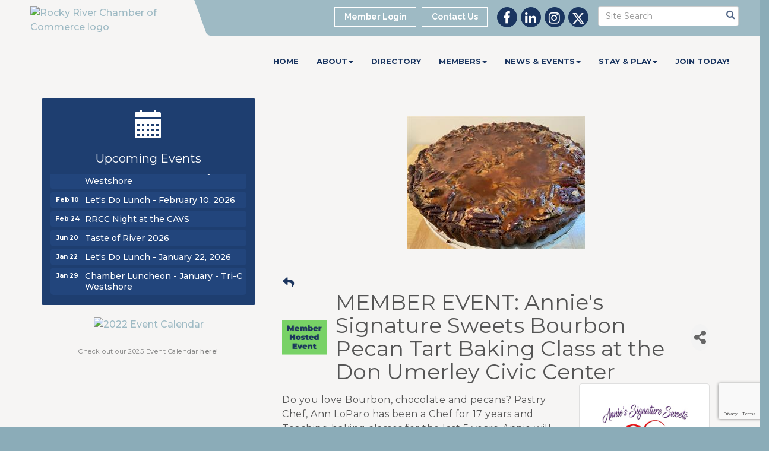

--- FILE ---
content_type: text/html; charset=utf-8
request_url: https://www.google.com/recaptcha/enterprise/anchor?ar=1&k=6LcpNUMUAAAAAB5iVpO_rzGG2TK_vFp7V6SCw_4s&co=aHR0cHM6Ly93d3cucm9ja3lyaXZlcmNoYW1iZXIuY29tOjQ0Mw..&hl=en&v=PoyoqOPhxBO7pBk68S4YbpHZ&size=compact&anchor-ms=20000&execute-ms=30000&cb=kew4hosl7999
body_size: 50695
content:
<!DOCTYPE HTML><html dir="ltr" lang="en"><head><meta http-equiv="Content-Type" content="text/html; charset=UTF-8">
<meta http-equiv="X-UA-Compatible" content="IE=edge">
<title>reCAPTCHA</title>
<style type="text/css">
/* cyrillic-ext */
@font-face {
  font-family: 'Roboto';
  font-style: normal;
  font-weight: 400;
  font-stretch: 100%;
  src: url(//fonts.gstatic.com/s/roboto/v48/KFO7CnqEu92Fr1ME7kSn66aGLdTylUAMa3GUBHMdazTgWw.woff2) format('woff2');
  unicode-range: U+0460-052F, U+1C80-1C8A, U+20B4, U+2DE0-2DFF, U+A640-A69F, U+FE2E-FE2F;
}
/* cyrillic */
@font-face {
  font-family: 'Roboto';
  font-style: normal;
  font-weight: 400;
  font-stretch: 100%;
  src: url(//fonts.gstatic.com/s/roboto/v48/KFO7CnqEu92Fr1ME7kSn66aGLdTylUAMa3iUBHMdazTgWw.woff2) format('woff2');
  unicode-range: U+0301, U+0400-045F, U+0490-0491, U+04B0-04B1, U+2116;
}
/* greek-ext */
@font-face {
  font-family: 'Roboto';
  font-style: normal;
  font-weight: 400;
  font-stretch: 100%;
  src: url(//fonts.gstatic.com/s/roboto/v48/KFO7CnqEu92Fr1ME7kSn66aGLdTylUAMa3CUBHMdazTgWw.woff2) format('woff2');
  unicode-range: U+1F00-1FFF;
}
/* greek */
@font-face {
  font-family: 'Roboto';
  font-style: normal;
  font-weight: 400;
  font-stretch: 100%;
  src: url(//fonts.gstatic.com/s/roboto/v48/KFO7CnqEu92Fr1ME7kSn66aGLdTylUAMa3-UBHMdazTgWw.woff2) format('woff2');
  unicode-range: U+0370-0377, U+037A-037F, U+0384-038A, U+038C, U+038E-03A1, U+03A3-03FF;
}
/* math */
@font-face {
  font-family: 'Roboto';
  font-style: normal;
  font-weight: 400;
  font-stretch: 100%;
  src: url(//fonts.gstatic.com/s/roboto/v48/KFO7CnqEu92Fr1ME7kSn66aGLdTylUAMawCUBHMdazTgWw.woff2) format('woff2');
  unicode-range: U+0302-0303, U+0305, U+0307-0308, U+0310, U+0312, U+0315, U+031A, U+0326-0327, U+032C, U+032F-0330, U+0332-0333, U+0338, U+033A, U+0346, U+034D, U+0391-03A1, U+03A3-03A9, U+03B1-03C9, U+03D1, U+03D5-03D6, U+03F0-03F1, U+03F4-03F5, U+2016-2017, U+2034-2038, U+203C, U+2040, U+2043, U+2047, U+2050, U+2057, U+205F, U+2070-2071, U+2074-208E, U+2090-209C, U+20D0-20DC, U+20E1, U+20E5-20EF, U+2100-2112, U+2114-2115, U+2117-2121, U+2123-214F, U+2190, U+2192, U+2194-21AE, U+21B0-21E5, U+21F1-21F2, U+21F4-2211, U+2213-2214, U+2216-22FF, U+2308-230B, U+2310, U+2319, U+231C-2321, U+2336-237A, U+237C, U+2395, U+239B-23B7, U+23D0, U+23DC-23E1, U+2474-2475, U+25AF, U+25B3, U+25B7, U+25BD, U+25C1, U+25CA, U+25CC, U+25FB, U+266D-266F, U+27C0-27FF, U+2900-2AFF, U+2B0E-2B11, U+2B30-2B4C, U+2BFE, U+3030, U+FF5B, U+FF5D, U+1D400-1D7FF, U+1EE00-1EEFF;
}
/* symbols */
@font-face {
  font-family: 'Roboto';
  font-style: normal;
  font-weight: 400;
  font-stretch: 100%;
  src: url(//fonts.gstatic.com/s/roboto/v48/KFO7CnqEu92Fr1ME7kSn66aGLdTylUAMaxKUBHMdazTgWw.woff2) format('woff2');
  unicode-range: U+0001-000C, U+000E-001F, U+007F-009F, U+20DD-20E0, U+20E2-20E4, U+2150-218F, U+2190, U+2192, U+2194-2199, U+21AF, U+21E6-21F0, U+21F3, U+2218-2219, U+2299, U+22C4-22C6, U+2300-243F, U+2440-244A, U+2460-24FF, U+25A0-27BF, U+2800-28FF, U+2921-2922, U+2981, U+29BF, U+29EB, U+2B00-2BFF, U+4DC0-4DFF, U+FFF9-FFFB, U+10140-1018E, U+10190-1019C, U+101A0, U+101D0-101FD, U+102E0-102FB, U+10E60-10E7E, U+1D2C0-1D2D3, U+1D2E0-1D37F, U+1F000-1F0FF, U+1F100-1F1AD, U+1F1E6-1F1FF, U+1F30D-1F30F, U+1F315, U+1F31C, U+1F31E, U+1F320-1F32C, U+1F336, U+1F378, U+1F37D, U+1F382, U+1F393-1F39F, U+1F3A7-1F3A8, U+1F3AC-1F3AF, U+1F3C2, U+1F3C4-1F3C6, U+1F3CA-1F3CE, U+1F3D4-1F3E0, U+1F3ED, U+1F3F1-1F3F3, U+1F3F5-1F3F7, U+1F408, U+1F415, U+1F41F, U+1F426, U+1F43F, U+1F441-1F442, U+1F444, U+1F446-1F449, U+1F44C-1F44E, U+1F453, U+1F46A, U+1F47D, U+1F4A3, U+1F4B0, U+1F4B3, U+1F4B9, U+1F4BB, U+1F4BF, U+1F4C8-1F4CB, U+1F4D6, U+1F4DA, U+1F4DF, U+1F4E3-1F4E6, U+1F4EA-1F4ED, U+1F4F7, U+1F4F9-1F4FB, U+1F4FD-1F4FE, U+1F503, U+1F507-1F50B, U+1F50D, U+1F512-1F513, U+1F53E-1F54A, U+1F54F-1F5FA, U+1F610, U+1F650-1F67F, U+1F687, U+1F68D, U+1F691, U+1F694, U+1F698, U+1F6AD, U+1F6B2, U+1F6B9-1F6BA, U+1F6BC, U+1F6C6-1F6CF, U+1F6D3-1F6D7, U+1F6E0-1F6EA, U+1F6F0-1F6F3, U+1F6F7-1F6FC, U+1F700-1F7FF, U+1F800-1F80B, U+1F810-1F847, U+1F850-1F859, U+1F860-1F887, U+1F890-1F8AD, U+1F8B0-1F8BB, U+1F8C0-1F8C1, U+1F900-1F90B, U+1F93B, U+1F946, U+1F984, U+1F996, U+1F9E9, U+1FA00-1FA6F, U+1FA70-1FA7C, U+1FA80-1FA89, U+1FA8F-1FAC6, U+1FACE-1FADC, U+1FADF-1FAE9, U+1FAF0-1FAF8, U+1FB00-1FBFF;
}
/* vietnamese */
@font-face {
  font-family: 'Roboto';
  font-style: normal;
  font-weight: 400;
  font-stretch: 100%;
  src: url(//fonts.gstatic.com/s/roboto/v48/KFO7CnqEu92Fr1ME7kSn66aGLdTylUAMa3OUBHMdazTgWw.woff2) format('woff2');
  unicode-range: U+0102-0103, U+0110-0111, U+0128-0129, U+0168-0169, U+01A0-01A1, U+01AF-01B0, U+0300-0301, U+0303-0304, U+0308-0309, U+0323, U+0329, U+1EA0-1EF9, U+20AB;
}
/* latin-ext */
@font-face {
  font-family: 'Roboto';
  font-style: normal;
  font-weight: 400;
  font-stretch: 100%;
  src: url(//fonts.gstatic.com/s/roboto/v48/KFO7CnqEu92Fr1ME7kSn66aGLdTylUAMa3KUBHMdazTgWw.woff2) format('woff2');
  unicode-range: U+0100-02BA, U+02BD-02C5, U+02C7-02CC, U+02CE-02D7, U+02DD-02FF, U+0304, U+0308, U+0329, U+1D00-1DBF, U+1E00-1E9F, U+1EF2-1EFF, U+2020, U+20A0-20AB, U+20AD-20C0, U+2113, U+2C60-2C7F, U+A720-A7FF;
}
/* latin */
@font-face {
  font-family: 'Roboto';
  font-style: normal;
  font-weight: 400;
  font-stretch: 100%;
  src: url(//fonts.gstatic.com/s/roboto/v48/KFO7CnqEu92Fr1ME7kSn66aGLdTylUAMa3yUBHMdazQ.woff2) format('woff2');
  unicode-range: U+0000-00FF, U+0131, U+0152-0153, U+02BB-02BC, U+02C6, U+02DA, U+02DC, U+0304, U+0308, U+0329, U+2000-206F, U+20AC, U+2122, U+2191, U+2193, U+2212, U+2215, U+FEFF, U+FFFD;
}
/* cyrillic-ext */
@font-face {
  font-family: 'Roboto';
  font-style: normal;
  font-weight: 500;
  font-stretch: 100%;
  src: url(//fonts.gstatic.com/s/roboto/v48/KFO7CnqEu92Fr1ME7kSn66aGLdTylUAMa3GUBHMdazTgWw.woff2) format('woff2');
  unicode-range: U+0460-052F, U+1C80-1C8A, U+20B4, U+2DE0-2DFF, U+A640-A69F, U+FE2E-FE2F;
}
/* cyrillic */
@font-face {
  font-family: 'Roboto';
  font-style: normal;
  font-weight: 500;
  font-stretch: 100%;
  src: url(//fonts.gstatic.com/s/roboto/v48/KFO7CnqEu92Fr1ME7kSn66aGLdTylUAMa3iUBHMdazTgWw.woff2) format('woff2');
  unicode-range: U+0301, U+0400-045F, U+0490-0491, U+04B0-04B1, U+2116;
}
/* greek-ext */
@font-face {
  font-family: 'Roboto';
  font-style: normal;
  font-weight: 500;
  font-stretch: 100%;
  src: url(//fonts.gstatic.com/s/roboto/v48/KFO7CnqEu92Fr1ME7kSn66aGLdTylUAMa3CUBHMdazTgWw.woff2) format('woff2');
  unicode-range: U+1F00-1FFF;
}
/* greek */
@font-face {
  font-family: 'Roboto';
  font-style: normal;
  font-weight: 500;
  font-stretch: 100%;
  src: url(//fonts.gstatic.com/s/roboto/v48/KFO7CnqEu92Fr1ME7kSn66aGLdTylUAMa3-UBHMdazTgWw.woff2) format('woff2');
  unicode-range: U+0370-0377, U+037A-037F, U+0384-038A, U+038C, U+038E-03A1, U+03A3-03FF;
}
/* math */
@font-face {
  font-family: 'Roboto';
  font-style: normal;
  font-weight: 500;
  font-stretch: 100%;
  src: url(//fonts.gstatic.com/s/roboto/v48/KFO7CnqEu92Fr1ME7kSn66aGLdTylUAMawCUBHMdazTgWw.woff2) format('woff2');
  unicode-range: U+0302-0303, U+0305, U+0307-0308, U+0310, U+0312, U+0315, U+031A, U+0326-0327, U+032C, U+032F-0330, U+0332-0333, U+0338, U+033A, U+0346, U+034D, U+0391-03A1, U+03A3-03A9, U+03B1-03C9, U+03D1, U+03D5-03D6, U+03F0-03F1, U+03F4-03F5, U+2016-2017, U+2034-2038, U+203C, U+2040, U+2043, U+2047, U+2050, U+2057, U+205F, U+2070-2071, U+2074-208E, U+2090-209C, U+20D0-20DC, U+20E1, U+20E5-20EF, U+2100-2112, U+2114-2115, U+2117-2121, U+2123-214F, U+2190, U+2192, U+2194-21AE, U+21B0-21E5, U+21F1-21F2, U+21F4-2211, U+2213-2214, U+2216-22FF, U+2308-230B, U+2310, U+2319, U+231C-2321, U+2336-237A, U+237C, U+2395, U+239B-23B7, U+23D0, U+23DC-23E1, U+2474-2475, U+25AF, U+25B3, U+25B7, U+25BD, U+25C1, U+25CA, U+25CC, U+25FB, U+266D-266F, U+27C0-27FF, U+2900-2AFF, U+2B0E-2B11, U+2B30-2B4C, U+2BFE, U+3030, U+FF5B, U+FF5D, U+1D400-1D7FF, U+1EE00-1EEFF;
}
/* symbols */
@font-face {
  font-family: 'Roboto';
  font-style: normal;
  font-weight: 500;
  font-stretch: 100%;
  src: url(//fonts.gstatic.com/s/roboto/v48/KFO7CnqEu92Fr1ME7kSn66aGLdTylUAMaxKUBHMdazTgWw.woff2) format('woff2');
  unicode-range: U+0001-000C, U+000E-001F, U+007F-009F, U+20DD-20E0, U+20E2-20E4, U+2150-218F, U+2190, U+2192, U+2194-2199, U+21AF, U+21E6-21F0, U+21F3, U+2218-2219, U+2299, U+22C4-22C6, U+2300-243F, U+2440-244A, U+2460-24FF, U+25A0-27BF, U+2800-28FF, U+2921-2922, U+2981, U+29BF, U+29EB, U+2B00-2BFF, U+4DC0-4DFF, U+FFF9-FFFB, U+10140-1018E, U+10190-1019C, U+101A0, U+101D0-101FD, U+102E0-102FB, U+10E60-10E7E, U+1D2C0-1D2D3, U+1D2E0-1D37F, U+1F000-1F0FF, U+1F100-1F1AD, U+1F1E6-1F1FF, U+1F30D-1F30F, U+1F315, U+1F31C, U+1F31E, U+1F320-1F32C, U+1F336, U+1F378, U+1F37D, U+1F382, U+1F393-1F39F, U+1F3A7-1F3A8, U+1F3AC-1F3AF, U+1F3C2, U+1F3C4-1F3C6, U+1F3CA-1F3CE, U+1F3D4-1F3E0, U+1F3ED, U+1F3F1-1F3F3, U+1F3F5-1F3F7, U+1F408, U+1F415, U+1F41F, U+1F426, U+1F43F, U+1F441-1F442, U+1F444, U+1F446-1F449, U+1F44C-1F44E, U+1F453, U+1F46A, U+1F47D, U+1F4A3, U+1F4B0, U+1F4B3, U+1F4B9, U+1F4BB, U+1F4BF, U+1F4C8-1F4CB, U+1F4D6, U+1F4DA, U+1F4DF, U+1F4E3-1F4E6, U+1F4EA-1F4ED, U+1F4F7, U+1F4F9-1F4FB, U+1F4FD-1F4FE, U+1F503, U+1F507-1F50B, U+1F50D, U+1F512-1F513, U+1F53E-1F54A, U+1F54F-1F5FA, U+1F610, U+1F650-1F67F, U+1F687, U+1F68D, U+1F691, U+1F694, U+1F698, U+1F6AD, U+1F6B2, U+1F6B9-1F6BA, U+1F6BC, U+1F6C6-1F6CF, U+1F6D3-1F6D7, U+1F6E0-1F6EA, U+1F6F0-1F6F3, U+1F6F7-1F6FC, U+1F700-1F7FF, U+1F800-1F80B, U+1F810-1F847, U+1F850-1F859, U+1F860-1F887, U+1F890-1F8AD, U+1F8B0-1F8BB, U+1F8C0-1F8C1, U+1F900-1F90B, U+1F93B, U+1F946, U+1F984, U+1F996, U+1F9E9, U+1FA00-1FA6F, U+1FA70-1FA7C, U+1FA80-1FA89, U+1FA8F-1FAC6, U+1FACE-1FADC, U+1FADF-1FAE9, U+1FAF0-1FAF8, U+1FB00-1FBFF;
}
/* vietnamese */
@font-face {
  font-family: 'Roboto';
  font-style: normal;
  font-weight: 500;
  font-stretch: 100%;
  src: url(//fonts.gstatic.com/s/roboto/v48/KFO7CnqEu92Fr1ME7kSn66aGLdTylUAMa3OUBHMdazTgWw.woff2) format('woff2');
  unicode-range: U+0102-0103, U+0110-0111, U+0128-0129, U+0168-0169, U+01A0-01A1, U+01AF-01B0, U+0300-0301, U+0303-0304, U+0308-0309, U+0323, U+0329, U+1EA0-1EF9, U+20AB;
}
/* latin-ext */
@font-face {
  font-family: 'Roboto';
  font-style: normal;
  font-weight: 500;
  font-stretch: 100%;
  src: url(//fonts.gstatic.com/s/roboto/v48/KFO7CnqEu92Fr1ME7kSn66aGLdTylUAMa3KUBHMdazTgWw.woff2) format('woff2');
  unicode-range: U+0100-02BA, U+02BD-02C5, U+02C7-02CC, U+02CE-02D7, U+02DD-02FF, U+0304, U+0308, U+0329, U+1D00-1DBF, U+1E00-1E9F, U+1EF2-1EFF, U+2020, U+20A0-20AB, U+20AD-20C0, U+2113, U+2C60-2C7F, U+A720-A7FF;
}
/* latin */
@font-face {
  font-family: 'Roboto';
  font-style: normal;
  font-weight: 500;
  font-stretch: 100%;
  src: url(//fonts.gstatic.com/s/roboto/v48/KFO7CnqEu92Fr1ME7kSn66aGLdTylUAMa3yUBHMdazQ.woff2) format('woff2');
  unicode-range: U+0000-00FF, U+0131, U+0152-0153, U+02BB-02BC, U+02C6, U+02DA, U+02DC, U+0304, U+0308, U+0329, U+2000-206F, U+20AC, U+2122, U+2191, U+2193, U+2212, U+2215, U+FEFF, U+FFFD;
}
/* cyrillic-ext */
@font-face {
  font-family: 'Roboto';
  font-style: normal;
  font-weight: 900;
  font-stretch: 100%;
  src: url(//fonts.gstatic.com/s/roboto/v48/KFO7CnqEu92Fr1ME7kSn66aGLdTylUAMa3GUBHMdazTgWw.woff2) format('woff2');
  unicode-range: U+0460-052F, U+1C80-1C8A, U+20B4, U+2DE0-2DFF, U+A640-A69F, U+FE2E-FE2F;
}
/* cyrillic */
@font-face {
  font-family: 'Roboto';
  font-style: normal;
  font-weight: 900;
  font-stretch: 100%;
  src: url(//fonts.gstatic.com/s/roboto/v48/KFO7CnqEu92Fr1ME7kSn66aGLdTylUAMa3iUBHMdazTgWw.woff2) format('woff2');
  unicode-range: U+0301, U+0400-045F, U+0490-0491, U+04B0-04B1, U+2116;
}
/* greek-ext */
@font-face {
  font-family: 'Roboto';
  font-style: normal;
  font-weight: 900;
  font-stretch: 100%;
  src: url(//fonts.gstatic.com/s/roboto/v48/KFO7CnqEu92Fr1ME7kSn66aGLdTylUAMa3CUBHMdazTgWw.woff2) format('woff2');
  unicode-range: U+1F00-1FFF;
}
/* greek */
@font-face {
  font-family: 'Roboto';
  font-style: normal;
  font-weight: 900;
  font-stretch: 100%;
  src: url(//fonts.gstatic.com/s/roboto/v48/KFO7CnqEu92Fr1ME7kSn66aGLdTylUAMa3-UBHMdazTgWw.woff2) format('woff2');
  unicode-range: U+0370-0377, U+037A-037F, U+0384-038A, U+038C, U+038E-03A1, U+03A3-03FF;
}
/* math */
@font-face {
  font-family: 'Roboto';
  font-style: normal;
  font-weight: 900;
  font-stretch: 100%;
  src: url(//fonts.gstatic.com/s/roboto/v48/KFO7CnqEu92Fr1ME7kSn66aGLdTylUAMawCUBHMdazTgWw.woff2) format('woff2');
  unicode-range: U+0302-0303, U+0305, U+0307-0308, U+0310, U+0312, U+0315, U+031A, U+0326-0327, U+032C, U+032F-0330, U+0332-0333, U+0338, U+033A, U+0346, U+034D, U+0391-03A1, U+03A3-03A9, U+03B1-03C9, U+03D1, U+03D5-03D6, U+03F0-03F1, U+03F4-03F5, U+2016-2017, U+2034-2038, U+203C, U+2040, U+2043, U+2047, U+2050, U+2057, U+205F, U+2070-2071, U+2074-208E, U+2090-209C, U+20D0-20DC, U+20E1, U+20E5-20EF, U+2100-2112, U+2114-2115, U+2117-2121, U+2123-214F, U+2190, U+2192, U+2194-21AE, U+21B0-21E5, U+21F1-21F2, U+21F4-2211, U+2213-2214, U+2216-22FF, U+2308-230B, U+2310, U+2319, U+231C-2321, U+2336-237A, U+237C, U+2395, U+239B-23B7, U+23D0, U+23DC-23E1, U+2474-2475, U+25AF, U+25B3, U+25B7, U+25BD, U+25C1, U+25CA, U+25CC, U+25FB, U+266D-266F, U+27C0-27FF, U+2900-2AFF, U+2B0E-2B11, U+2B30-2B4C, U+2BFE, U+3030, U+FF5B, U+FF5D, U+1D400-1D7FF, U+1EE00-1EEFF;
}
/* symbols */
@font-face {
  font-family: 'Roboto';
  font-style: normal;
  font-weight: 900;
  font-stretch: 100%;
  src: url(//fonts.gstatic.com/s/roboto/v48/KFO7CnqEu92Fr1ME7kSn66aGLdTylUAMaxKUBHMdazTgWw.woff2) format('woff2');
  unicode-range: U+0001-000C, U+000E-001F, U+007F-009F, U+20DD-20E0, U+20E2-20E4, U+2150-218F, U+2190, U+2192, U+2194-2199, U+21AF, U+21E6-21F0, U+21F3, U+2218-2219, U+2299, U+22C4-22C6, U+2300-243F, U+2440-244A, U+2460-24FF, U+25A0-27BF, U+2800-28FF, U+2921-2922, U+2981, U+29BF, U+29EB, U+2B00-2BFF, U+4DC0-4DFF, U+FFF9-FFFB, U+10140-1018E, U+10190-1019C, U+101A0, U+101D0-101FD, U+102E0-102FB, U+10E60-10E7E, U+1D2C0-1D2D3, U+1D2E0-1D37F, U+1F000-1F0FF, U+1F100-1F1AD, U+1F1E6-1F1FF, U+1F30D-1F30F, U+1F315, U+1F31C, U+1F31E, U+1F320-1F32C, U+1F336, U+1F378, U+1F37D, U+1F382, U+1F393-1F39F, U+1F3A7-1F3A8, U+1F3AC-1F3AF, U+1F3C2, U+1F3C4-1F3C6, U+1F3CA-1F3CE, U+1F3D4-1F3E0, U+1F3ED, U+1F3F1-1F3F3, U+1F3F5-1F3F7, U+1F408, U+1F415, U+1F41F, U+1F426, U+1F43F, U+1F441-1F442, U+1F444, U+1F446-1F449, U+1F44C-1F44E, U+1F453, U+1F46A, U+1F47D, U+1F4A3, U+1F4B0, U+1F4B3, U+1F4B9, U+1F4BB, U+1F4BF, U+1F4C8-1F4CB, U+1F4D6, U+1F4DA, U+1F4DF, U+1F4E3-1F4E6, U+1F4EA-1F4ED, U+1F4F7, U+1F4F9-1F4FB, U+1F4FD-1F4FE, U+1F503, U+1F507-1F50B, U+1F50D, U+1F512-1F513, U+1F53E-1F54A, U+1F54F-1F5FA, U+1F610, U+1F650-1F67F, U+1F687, U+1F68D, U+1F691, U+1F694, U+1F698, U+1F6AD, U+1F6B2, U+1F6B9-1F6BA, U+1F6BC, U+1F6C6-1F6CF, U+1F6D3-1F6D7, U+1F6E0-1F6EA, U+1F6F0-1F6F3, U+1F6F7-1F6FC, U+1F700-1F7FF, U+1F800-1F80B, U+1F810-1F847, U+1F850-1F859, U+1F860-1F887, U+1F890-1F8AD, U+1F8B0-1F8BB, U+1F8C0-1F8C1, U+1F900-1F90B, U+1F93B, U+1F946, U+1F984, U+1F996, U+1F9E9, U+1FA00-1FA6F, U+1FA70-1FA7C, U+1FA80-1FA89, U+1FA8F-1FAC6, U+1FACE-1FADC, U+1FADF-1FAE9, U+1FAF0-1FAF8, U+1FB00-1FBFF;
}
/* vietnamese */
@font-face {
  font-family: 'Roboto';
  font-style: normal;
  font-weight: 900;
  font-stretch: 100%;
  src: url(//fonts.gstatic.com/s/roboto/v48/KFO7CnqEu92Fr1ME7kSn66aGLdTylUAMa3OUBHMdazTgWw.woff2) format('woff2');
  unicode-range: U+0102-0103, U+0110-0111, U+0128-0129, U+0168-0169, U+01A0-01A1, U+01AF-01B0, U+0300-0301, U+0303-0304, U+0308-0309, U+0323, U+0329, U+1EA0-1EF9, U+20AB;
}
/* latin-ext */
@font-face {
  font-family: 'Roboto';
  font-style: normal;
  font-weight: 900;
  font-stretch: 100%;
  src: url(//fonts.gstatic.com/s/roboto/v48/KFO7CnqEu92Fr1ME7kSn66aGLdTylUAMa3KUBHMdazTgWw.woff2) format('woff2');
  unicode-range: U+0100-02BA, U+02BD-02C5, U+02C7-02CC, U+02CE-02D7, U+02DD-02FF, U+0304, U+0308, U+0329, U+1D00-1DBF, U+1E00-1E9F, U+1EF2-1EFF, U+2020, U+20A0-20AB, U+20AD-20C0, U+2113, U+2C60-2C7F, U+A720-A7FF;
}
/* latin */
@font-face {
  font-family: 'Roboto';
  font-style: normal;
  font-weight: 900;
  font-stretch: 100%;
  src: url(//fonts.gstatic.com/s/roboto/v48/KFO7CnqEu92Fr1ME7kSn66aGLdTylUAMa3yUBHMdazQ.woff2) format('woff2');
  unicode-range: U+0000-00FF, U+0131, U+0152-0153, U+02BB-02BC, U+02C6, U+02DA, U+02DC, U+0304, U+0308, U+0329, U+2000-206F, U+20AC, U+2122, U+2191, U+2193, U+2212, U+2215, U+FEFF, U+FFFD;
}

</style>
<link rel="stylesheet" type="text/css" href="https://www.gstatic.com/recaptcha/releases/PoyoqOPhxBO7pBk68S4YbpHZ/styles__ltr.css">
<script nonce="2wjys2RJlaEj-VPM8wFUgg" type="text/javascript">window['__recaptcha_api'] = 'https://www.google.com/recaptcha/enterprise/';</script>
<script type="text/javascript" src="https://www.gstatic.com/recaptcha/releases/PoyoqOPhxBO7pBk68S4YbpHZ/recaptcha__en.js" nonce="2wjys2RJlaEj-VPM8wFUgg">
      
    </script></head>
<body><div id="rc-anchor-alert" class="rc-anchor-alert"></div>
<input type="hidden" id="recaptcha-token" value="[base64]">
<script type="text/javascript" nonce="2wjys2RJlaEj-VPM8wFUgg">
      recaptcha.anchor.Main.init("[\x22ainput\x22,[\x22bgdata\x22,\x22\x22,\[base64]/[base64]/bmV3IFpbdF0obVswXSk6Sz09Mj9uZXcgWlt0XShtWzBdLG1bMV0pOks9PTM/bmV3IFpbdF0obVswXSxtWzFdLG1bMl0pOks9PTQ/[base64]/[base64]/[base64]/[base64]/[base64]/[base64]/[base64]/[base64]/[base64]/[base64]/[base64]/[base64]/[base64]/[base64]\\u003d\\u003d\x22,\[base64]\x22,\x22bFdqTV7ChlDCjh/CocKfwoLDjsORO8OrSMOXwokHMMKFwpBLw7t7woBOwolkO8Ozw6TCjCHClMK5VXcXL8KhwpbDtCF5woNgRsK3AsOnWQjCgXR2BFPCujxhw5YUQ8KaE8KDw5vDnW3ClQLDusK7ecOPwq7CpW/Cp1LCsEPChA5aKsKiwrHCnCUiwq9fw6zCu3NADX0eBA06wpLDozbDjsOZSh7ChMO6WBdMwoY9wqNTwqtgwr3DoEIJw7LDug/Cn8OvAH/CsC4bwozClDgDKUTCrAoEcMOEVnLCgHEOw5TDqsKkwqMddVbCqk0LM8KtBcOvwoTDkCDCuFDDrsOcRMKcw7bCm8O7w7VYCx/DuMKZRMKhw6R7EMOdw5sawp7Cm8KOB8KRw4UHw747f8OWR07Cs8O+wq1nw4zCqsKLw53Dh8O7GAvDnsKHMC/CpV7CpmLClMKtw5MsesOhZUxfJQFmJ0EWw7fCoSE8w7zDqmrDpcOWwp8Sw6nCj24fGwfDuE8wLVPDiBUfw4oPIxnCpcOdwrjCjyxYw4p1w6DDl8KzwoPCt3HCjsOYwroPwpnCn8O9aMKSKg0Aw40hBcKzQcKFXi5wSsKkwp/ClC3Dmlpyw4pRI8Kmw63Dn8OSw5tDWMOnw5vCg0LCnkg+Q2QTw7FnAkHClMK9w7FpIihIdmEdwptBw5wAAcKVDC9VwoQCw7tiaCrDvMOxwq5Vw4TDjn10XsOrXEd/SsOpw5XDvsOuHcKnGcOzfMKaw60bL2ZOwoJ1C3HCnSHCvcKhw642wrcqwqssG07CpsKYXRYzwp7DsMKCwokTwr3DjsOHw6xHbQ4bw7ICw5LCmMK9asOBwo1xccK8w4dxOcOIw41KLj3CpG/[base64]/[base64]/a8K1bsKrwqbCqMOXwrdbEMKZFsKGE0BIMcKFQsKfBMKIw7UXH8OgwqvDosKkbXTDjgLDgcKMEcOEwocdw6vDjsOZw4vCusKSKWbDp8OAIS/[base64]/VBTCusOTDsKdw5zDpVjDs3xUw4BOwpHCujrCqyHDgsOiTcKiwqoeeF/CkMOvFsKMWsKLXcKAVcO1DMK1w6TCq0Z9w6BTZGl7wo9Kwr4gH3MfKcKDBcOpw5TDt8KSInjCox5xUgbDji7ClFzCiMKUQsK8c3/DsStvTcK3wrvDqcKRw5g2fGZPwr40Qg7ChkJowpd0w5NwworCo1PDvsO9wrvDhHXDr31swpjDqMKRX8OWOk3Dl8Knw5oXwpnCqUoPe8KzM8KYwrknw50iwpIaB8KQajc9wrLDi8KCw4bCqG3DicK+wpUEw5gQYks8wowtOmUVdsK3wo/[base64]/S8KlfsK9w6FAMcOmMQzCin1mGR7Dj8OnL8K8fkU5dirDicOfDX7Cu1LCj1vDhjslwpbDvcKyWMOqwoDCgsOnw6nCj1smwoPCuTPDuBPCgBpkw5UCw6rDuMO/wpDCqMO1XMO7w5LDpcOLwoTDoGRAYDTCn8KhSsKWwpl4fiVsw5FSVHnDoMOqwqvChMO0BAfCrTzDnTfCusOfwpMGCgHDl8OXw5RzwozDkFwMMMK5w4k+IQXDilZOwqvCs8OpEMKga8OCw6oxQ8OSw7/DgcK+w5Iwc8Kpw6LDtCpGH8KjwpDClHzCmsKvE19MesKbBsKww41TKsKDwoAxfVUgw5MPwpkrw53CoV/Ds8OdHCY9w487w5oaw5cXw4ABG8KPSsKkUMOZwqUIw68RworDlGFcwoxUw6vClBLCmjQjbRZsw6dbMsKHwpjCg8O/w5TDgsKKw7c1wqRCw5Bsw6E5w4rCgnTCkMKJbMKSf2glW8Kgwo1JbcONACdgQsOibinCiz9OwotMTcK/BGPCpzXChsK6H8Klw4PDqHnDuAXDhhxBGMOaw6TCoH9/[base64]/CnWfCn005w7s7w7DCq1fCnzTDs3TDlMKXMMOLw4dpSsOeYwvDvMO6w4LCr0ZXPMKVwp3DvnLCnnVfOsKcMkLDjsKPL17CrTTDtcKHEsOnw7d0HzrDqCnChyhZw6zDsELDisOOwqEJDR5HWx5gEwQRGMO/w5QBVTHDiMKPw7fDqcOIwqjDuEPDpMKdw4HDvcODw4sgS1vDkjAOw6vDkcO2AMK/[base64]/X8Oww5TDuMO+woTClsK6wpNawoJEURvDvMKWTkvCnyhswr9mLsKQwrjCjsOYw7HDjsOyw6szwpsZw5LDp8KaMcO+wqHDu0hEEGDCncOgw4Vzw5Ybwp8fwrDCvgkcW0d1AEwSR8O/AcOfeMKpwoPCt8KTQsO0w61owotSw5gwByXCtSMxVwnCrBXCrsKAw7zCvWJPBsO5w6PDiMKkTsOvw7fCjhZnwq7Cv0QXwp4+FMKPMG7Cr1BjRMO4AMKXKcK+w6kUwp4Lc8O5w67Cs8ONUGHDhsKQw6jCg8K5w7hRwqonS3MowqTDulUiN8K/[base64]/CgyskdcOzwqEUwpDDsjDCqA/[base64]/Dk8OJw6jDm8Knw4vCvcOUM8KrSx/CqhPDg8OJwpPDpMOew4jCt8OUFcOUw4B0VnduA2bDhMOBLcO2wqx6w5UEw4XDuMONw6EIwovCmsKDcMOVwoN3wq4dSMOcDBTCjUnCt0dtw7vCpsK9MiXCtlEVbUHClcKSMsOwwpddw7TDj8OzJHdtLcOBIxVvSsOpRnzDphJUw4LCo3Bnwp/[base64]/w54FQELCncOzK8KVwqfDv3vDjSNew7nDrmPDnEPDucOzw5bCqGkJfSLCqsOWwp9ww4h3U8OMbFPDo8K+woLDljE0HnnDo8Ouw51zMnjDssOiwpl8wqvDlMOQQydIZ8KWwo5pwrrDocOSHsKmw4PCrcKJw7ZOdm9Iwr/DjHXCjMKLw7HCksO6bMKNwpvCkhxcw6bCgUAkwqLClXYPwq8mwoDDmkwbwr8/w7DCkcODYSfDhEPCjTbCowIewqHDqUjDuDrDmknCocOuwpXCj0EJW8OCwpTDoC95w7XDnTHCi37CqMKua8KtWV3CtMO3w6rDqFzDlRwIwp1DwojDosK2CcKkU8OUd8OZwpNdw7Jjwq44wrNvw4XDnUjCi8KlwoHDgMKYw7fDuMOdw7hKAQvDqH5/w6kiAcOZwrFARMO6ZR5ywpI9wqdfwoHDrXrDqgvDqUTDhHtHAC53aMKWXzzDgMOWwo4tc8ONWcOOw7LCqkjCo8OLWcOJw5VPwqAQHVQOw65Lwqk1OMOHf8K5WnA4wrPDvMOHw5PDicOREMKrw57DssK8G8KxRnvCoxrCow/DvnLDvMO/w77DqMOkw4bCiWZqYTVvWMK2w7HCjC1qwpcKRzHDtH/Dl8ObwrDCvx/DlljChMKtw77Dh8KZw47Dizl6D8OoVcK9LDfDizXDqWHDiMOlfzfCtCNSwqJRw73DuMKyC2NZwqQ/w7PCm2DDmV3DlxHDo8K7ZA7CtDMvO10Lw7Vkw4bDnsOYfh5Tw605dXUJZ10KKTvDpcKGw6vDtl7DrxFELEwdwqXDsFjDhwPCnsKJCFnDqcKKXhvCp8K5KT0dFyV1CkdHOk7CozRXwqthwqwKF8O7TMKcwo3DlCtMMMO6Q2TCtMKiworClsOtwpXDvsO5w4zDhg/DvcK/PsODwphKw5nCq3PDiVPDh2scwp1tbMOhVlLDp8Ksw7ptdcK8FGDCvwxcw5/DgMOFQcKBwodqGMOOwoxedMKbw4MtDcK2A8OlfAhiwoLDvg7DiMOOI8K1wrrDv8Ofwqxxwp7CvWzCscKzwpbCgFDCpcKxwq1vwpvDuyoFwr9NBFnCoMKrwp3ConA3P8K0HcKyLCsnOmzDnMKzw5rCrcKKwo5+wonDgMO0Tj82wqTDqG/CgsKDwpYHEMKjwpHDhsKFK1nDqsKFTFHCmjU6w7jDvSIew4dFwpoqw7Ahw4DDnsOXO8KMw6leTDYgGsOew7JNwqk6JD5PMDrDkUzChERYw6TDsRxHG38/[base64]/CvT7Dp8O6fUwBwrliwrErw47CjG5jw4XCvcKqwo8OGcO/wp/CsgNvwrBOUU/CrE0Hw4BqSgQQeyHDvD1rElttw6dOw61vw53ClsO/[base64]/DqH4Kw51TTwNOaiUUw7JNfwNYw67DnwF4e8ObBcKfAwMVHAPDr8OlwqJ8w4LDpHwdw7rCsDJePsKuZcK2R3vCsFHDn8K2OsKEwrDCvsO9D8K7UcKINhl/w6JywrjCkSNPb8ONwqkxwoPCuMKYOgbDtMOhwrpRKkrCmg5xworDolfClMOYCMO7e8OnWcOaGBHDrkVxPcKqN8OIwrDDiRd8IsO8wpZQNDrCj8Oawo7DjcOQFWJCwp3CjHPCvBsZw4w0w64DwpXClxASw64HwrRRw5jCmsKNw5VhNA54GEApCVDCvXzCrMO8wp1/w5dxL8KbwrI6dWN6w70owo/DvcKKwqU1LnjDq8OtF8OjV8Kzwr/CrsOcM37DhiEBEcKdbMOnwo3Ct3ggNDUlGcOOaMKtH8OYwo5FwrXCnMKpBD/[base64]/Dn8KmwpNFwooOYsOsw5huYVbCtQZxwqF1worCkAnDvCY7w63DkHXCpRPCjMOyw4QiPy0Sw5NAasO8f8KdwrDCkx/CgErCiz3Ds8Oaw6/[base64]/CjHrDsmctScKKw5EzwprDscKXw7DCu0/DtcKCw6B9GjfCnsOAw7vCgQ/[base64]/w5jCti/Do1gwwosZw47CtETCtMOFw71uIgU6HMOuwpnDqX9twobClcKFdVDDisO/JsKIwqdXwojDonglcDsuFkLDjR9JJsODw5Avw6R1w59Yw7XCicKYw7ZMcg4SG8KiwpFHdcKjIsOHHiDCpU0Cw77DhlLDhMK5CTLCpMKjw5vDtlE/[base64]/[base64]/w7JpwpVmCsO0csOJw4Vmw6TCmi98BW9OAMOUDz52QMOJHRHDtyRJC0wKwq3CjsO9w7LCksKpasKsWsK4emJgw6ZjwqzCqUg/bcKqT0XDmlbCr8K0H0jCjcKECMO3XgdhEMOeO8ONHlrDgSFPwpgfwq8basOMw4jCp8Kdwq7Cu8Otw4EFw7FOw53Ch3zCvcOpwpbCkD/[base64]/DosOCw6QbwrTDqWnDqcKaFsKhLGvDvcKIUcKAwrjCqUfCtsOLTcK2EGPCjBbDkcOYIgbCoSPDocK3VcKgKVM3Z1hIP07Cj8KKw4wfwqh/[base64]/wr/DgRMXFsOjfyXCoEfDgcKyJEh+wpB2F3DCtGA1w4bDuUvDvcKodw3CksOvw7wkNsKoDcKlWkzCji4AwqHDhxzDvMKkw4vDiMKAGFlgwpJ1w5Ysb8KyUsOjwq3CgDVNw6HDg3VIwo/DnXXCtwcswpEbfsOgRcKqwrslLhnDjwEaLMKTWWrChcKww7FCwpJiw4QhwofCksK2w43ChWvDok9EDsO8EWQIR0fDs2x3wozChwTCj8OPGgUBw5k9OW8Aw5vCqsOOGkTDg2U/CsOkAMKqUcKddMOGw4xwwqPDsnogMmLCg1/DiFbDh3xQdsO/w4dQKsKMNUogw4zCusKFYwZ4fcKGNcKFwovCpjjDl1gvNGVYwp7CmEPDsGzDjXZoBRURw6TCi0rDicO0w5osw4hTcmFuw7wkSnt1MMOTw7Znw4oHw6ZQwofDoMOJw6DDqhrDmzjDssKUNnhwX0zCrsOSwqLClm/DvTEORynDjcOQasOyw6lRW8KAw67DjsK5FsKzLsOBwp91w5sdw4Efw7DClXvDlV8yYsOSw4V4w6tKD1Bfw58qwq/Dj8O9wrDChmQ5ZMKGw4XDr2d7wpTDuMOETsORUHDDuS7DlAXCkcKKU2HDucOzc8OGw7tFSCwtawzDkcO0RzPDnEI5J2l/JFfDs3DDvMKrQMOYJ8KRTkjDjTjCkhPCvU4FwoAnRcOVHcKJw6/Co01QVyvCjMKuLDN2w6lywoYlw5QmXAIBwrEBG1XCvjXCj25Nwr7Cm8KnwoVhw5XDssOiQlYbTcK5WMKlwqEoZcO7w4McKSQiw4rCqyI/YcOcfsOkI8OnwoxRdcK+w47CtAYDGBouW8O6AcKPw5oOLFHDgFM6IsOSwrzDi0XDsDl/[base64]/CgcOcKsO+XcOIw4liaxNyw5NmTMOdUVA2VQ3CgMOtw48mF2B3wpZBwqHDvhHDg8OWw6PDkFwVEBEZdH9Lw4t0w64Fw7sHOcOzUMOVbsKfWlYgHS/Cv2A2UcOGZi4FwqXCp1JowobCjmrCs27CicKewo/DocKXGMOyEMKBJF7DhErCl8Obw7PDi8OlMSjCo8OScsOmwp7DtgnCtcKjSMOvTUFZTVlmK8K9w7bChH3DtsKFCsOmw7PDmAHDl8O/wrsAwrN0w5IsPMKKCCLDkMKuw73DksOCw7YAwqobEhrCj1MtQ8Ovw4vCmnvDnsOoZ8O7dcKhw6p+w6/DsV3DknB+RMKqXcOnU0t9PsKKYsOkwrIIK8O7dFfDoMK4w4/[base64]/[base64]/YMOCw58WwqjDqsKtBcOcYMKPw5zDksOwXGlxw5/Dg8KzwpA3w4rCrGTCuMOZw5FIwrxMw5DDoMOzw7k4aj3Cgj9hwo09w7bDq8O0wpIQHlVawo0rw5zDlBDDsMOIwqUiwoRaw4cZdcO8wp7CnnAxwq4TO2kTw6nDq3jCuxMzw4Eaw5XCoH/CiBvDhsOww6BeJMOmwrnCqg0PB8Oew5ouwqNsacKFYsKAw50+UxMCwpY2wr8kGjNhw4hLw6cIwoYXw4NWOz8/GCRcw4tcHk53ZcOlUHDCmlJ9JRxYw7MHOsKecFzDvG7DuV90KUTDrMKHwqBMRVrCsGLDvkHDjcOfOcOPScOYwrx6QMK/TsKQwrgDwo/DlxRYwpIAEcO0woLDgMKYY8OLYMO3SDvCiMKyT8ODw6dhw7VSGUc1ZsKowqvChlnDsH7Du0jDksKowqlQw7F4wozCsSFQHg4Iw7BLVWvCtgUDEwzCjx3DsVpLKkMACErCk8OACsO5LcOrw6/CuhPDvcK5O8KZw5NhdMKhS1bCv8KlGWphMMOnIGLDjsODcDHCosKAw7fDk8OdAcKiPMKdYkxlHRXDssKqPD7Ch8Kfw7zDmMOXXCDCuQwVBcOSMx3DpMO/w7ATcsKIw7I+UMKKGMK+wqvDvMKAwo/DscOdw7xJM8KOwoRsdjN/[base64]/Dt1t/BMKBw5XCs8OVw57Dr8KvKsOnw5/[base64]/[base64]/wockHMOiYsKew6koeB7Dl04Mw5fCocKIZSgycWXDjsKTCsOfwpHDksK4JcKEw7EqLMOaQzjDrQTDvcKVVcK2w6DCg8KIwopNQyEow59ebBXClsOEw7whCSnDoz/CnsKIwq1cBRorw4nDogEKw4UcBCvDnsOpw4/[base64]/[base64]/[base64]/Cr8ObwqLCk8OKwrdlIXwkUiowSBBHWMO7woAZCgLCuMOyBcOtw4cqflDDpBbClFrCkMK0wo7DnGpMflVDw7NnLzrDvSt/wpsCPMK3w4/DvXbCocK5w4Flwr7CkcKHEMKufWnCgsO8wpfDp8OiUMKUw5PCtcK4w7svwoUiw7FBwovClcKSw7UvwpLDq8Knwo7CiQJqH8OsXMOycjLDh1M2wpbCpmYRwrXDmS0zw4QQw67Cn1vDlEgLVMKnw69sacOtAMO7Q8OWwrIcwoPCuA/CoMOdT0UYCSfDrXXCtyxIw65mVcOPRWY/Q8OUwrPCok5NwqNOwpvCvwUKw5DDtXUzWiDCm8KTwqAMWsOUw6bCtMOawqp/b1PDtE8zEzYtJcO6I0MBQVfCjsOYFWFyPQ96w4PDvMKswrfCmMO8J2YSCsOTwos8wrlGw57CkcK8ZBDDnUcpeMOfY2PDkMK4GUXDk8OLDsOuw4FowpfChRjDkHvDhC/CgHTDgEzDgsKrbS8Ew74pwrMkMcOFbcKcJX5xHEnDmB3DnwzCk0bDnHHClcKLwpsNw6TCgsKjLQ/DhBbDisODKyLCuxnCq8Kjw6lADsKPQxIgwpnCkDrDp03DvMO3UcO4wqnDoyQucXfChA/CmGXCqAZRYyzCtcO4woENw6jCuMKoYTfCkzVSHmTDjcKOwrLDk1XDscKEL1TDqMOEOSZvw65Nw5HCo8KNS0zDvcOpCEwzYcOgYi/DvDfCtcOIM0/Dq24aVcOMwrjCrMKmKcO/[base64]/w4LCoAvDssKdMXTDm8K5w7wLw7zCmw/[base64]/CpsOjU3NNw6PClmnCnDPCoWNWTjoAVD46wrnCv8OTwo04w5HCh8KjR1jDpcKUZhXCjF7Dn2zDviBcwrw3w63CsQ1uw4XCoxhDOU7Cgg0XRlLDtR4nw4DCjsOKEsOwwq3CtsK+EMKxIsKVw6xew4x+wpjCnx/CtAU9wqPCvixtwpTCnynDr8OoEsK5TndxB8OGEz8gwqfCgsOVw4V/[base64]/[base64]/[base64]/DkhBnwo08w5xsHCPCtC8uXsOvYTwOeAjDsMKKwr3CvF/CtMOew7NBR8KPI8KhwpAyw7PDnsObb8KJw743wpMYw4kbKHvDvQJ9wpALw6IqwrDDtcOuGcOjwoLDkA0Tw6sdZMOcR0nCsUpJw4MdBEBkw7nCgXF2ZsKJRsOUY8KpIcKXQBHCtwbDoMOaHcOOCgnCrW7DucKaDcOZw5sQWMKkecOCw4bCt8Oiw4tMVsOww77Cvn/CtsOvwo/Dr8OEAlsPbgrDumbDgRJQUcKsF1DDscKnw7NMMiEEw4TClsKMVmnCvFpbwrbDiTxbXMKKWcO+w59ywrhfajI0wpbDvSDDgMKDW09RXkYGfyXDt8OvERDChm/[base64]/w4ccw78KwqQawrLCpQ00w6MPw4l9Y8Ohw543DMK2FcOCw60qwrF/NAlWwrZjU8K5w4hfwqbDk218wr5afMKSIRIDwrDCmMOIf8OjwrIgDgwoF8KnFwzDikAsw6nCtMOkbyvCrjDCusKIIsKocMKPeMOEwr7Ck14Jwq0gwq3Dg0PDgcOpK8Ksw4/[base64]/w7fDhsKgw4vDj8Olw4Yzw5MbKMOVwp4Fw4VjHsOuwp7Col3CjcO0w7vDg8OtNMKVWMO/wohBC8OpQcODeibCrcKSw6DCvwbCjsKPw5AOw6DCm8OIwp/Ck3kpwp3Dk8OER8OefMO9esOoN8O6wrJ1w4LCl8Kfw4nCu8OrwoLDm8OveMO6wpcBw419XMK9w7YpwqTDqgQcXXY5w70ZwoZMCUNVc8Odw5zCo8Kmw63DlmrDr18YAMOeJMOaTsKqwq7CtsO/VkrCoHVbZhDCucOpIcOpJmEGK8OuGFbDpcOnBcK6wovCr8OvNMK1w4HDp33DlzfCtl/ChsOiw4nDkcKlLlMND19KFx7CuMOtw6bCosKowoHDtcOJYsKODhNSOy4/wqg8JMONCjDCsMK9w5wnwpzDhngsw5LCscK9wrTDlyPDkcO4wrDDtsOzwoUTw5VYO8OcwpjDvMKWYMK8LsO6w6jCpMO2YkLClR/DtUnCp8OAw595CWpkXMOawqo0c8OAwrbChcKbPjrDncKIVcKUwqHDr8OGT8KjMj07XizCusOYQsKmVV19w5fCmw0CPcOpOAxQwonDpcONVy/ChcK5wolzfcOKMcOZw4xmwq1qTcKaw5Q/NSZfSSFNakLCs8KeVcOfMl3Dt8OwAcKARk8Ewp3CqMKFb8O3UjbDmMO5w7Y9CcKdw5hzw5sCTH5PaMO/EmjCgQTCtcOxDcOZEAXCh8KrwrJlwogTwqnDl8OOw6DDrHwUwpA0wpc9KMOwWMOFQDI8JcKrw63CjCd3VUHDpsOwegdzO8OGUh45w6hbV17CgcKCL8KhexvDiV7CiH0hHsOXwps+dwVXO0XCo8O4HHPCtMOFwrlYBcO/[base64]/Dl8KCFy8VdVvDosOPw5LChAnCtsKhJxVdKFLDlsOnFUXCucOqw6LCjw3DlS9zTsKsw6gow7jCuhJ7wp/DoV5HF8OIw68kw61nw6VXF8K9TcOYAsOSZcKiwqwPwrwvw5ZXdMOTBcOLAcOnw4HCjMKNwr3DvBFXw6fDq0Q3BMONCcK5fcKRfMOoVgQ3fsKSw7zClMOlw47Cl8OGeClQSMKVAFgVwpbCpcKnwofCoMO/N8KKEFxNSkxxLz9cVcOIY8KXwprCh8K+woQQw4jCmMOtw5U/QcKNd8OFVsOww5hgw6PDl8O/[base64]/[base64]/w5DDhsKEwr0YcQ8Bw74ywrLDocOew4A5wp0mwo7CnmNmw51uw498w7o8wopiw6LChsKsNmXCui93wrosUhIiw5jCscOpBcOrJW/[base64]/DoF7DjcO3cMKuM10Hw5XChcO4P2ktTcKAcgYWwpMOwpIGw4o9DcKnT0DCjsO+w6UqU8O8Ny9EwrIUwpXCnEBEbcOSUG/Ct8KwaX/[base64]/Cr8KMEMO3NWokwqLDs8KOwoLCsC9qDcOsLsOVwprCmXTCgTvDsTDDmz/Clw5rP8Kkd3llJi4awo9CP8Oww4kpR8KPVBV8VlHDnwrCoMK5MyHCkDUbIMKPDzfDssO1K2bDrcOIT8OPIjABw6/DhsOadjLCnsO0TB7Dsmczw4B4wqxQw4dZwq53w4x5aVjCoC/[base64]/Ct0nDh1tRYkc8fDk1w41dA8K4bsOUw4BccnPChsO/[base64]/A1ZpwrXCv8OpwrXCuMOTGzwVw7QjcsOJMj7Dj3zDpsKJwogKVi8iwps9w69zEMK6EcO/w5MNQF5dUQ3Dm8OcbcOOWMKQS8OjwqJvw74pwrjCtMO8w5MoADXClcKrw6pKOlLDpMKdw6bCk8OSw785wqFmcm3DjybCgSrCjcO/w7HCjBwEccKfwpPDonx9HDbCmgV1wqJjLcKCd3dqQlfDh3lFw7xjwpDDmQbDnVkXwolYNVjCs33ClcOzwrFHNSHDjcKDwojCksO5w5UIQsO8exLDtsO7MTtNw5s7Qh9UZcOOUsKEAX7DuTQ+fWbCvG9Gw6FpPELDusOQMsOQwp3DqETCqsK/[base64]/CkUsZEcOkPGZuwqViPcKPNMOAwrTDqxtIwpt3w6vCvU3Cuj3DoMOFJ3nCjnrCn1VgwrkMYQ7DncOOwr4iDsOuw5zDlXHCrV/CggcuWsOUdsOTLcOIAHwyBHhswoQqwpPDiS0tAcOywoDDr8KxwoI1V8OPEsKGw60Rwow3DcKAwoHDpgvDojLCrMObawHCgcKTEcKOwq7Cg0QhM0fDnz/CusOow69yP8OVKcKUwpRvw4V0YFXCsMO4F8KqBDpyw4rDiEFCw4RaU1vCvRdyw4JQwrQ/w7MOUBzCpArCrcOTw5bCosOYw6zCjBvCi8OjwrBzw4tpw6UAV8KeT8OjTcKVXiPCp8OTw77DsAbCkMKDwqEtwp/CknTCmMKYw73DhcKDwqbCuMOBfMKoBsOnf0p7wpQvw6BUCAzCg17ChTzCusOrw6FZZMK0c3ENwoAZAcORRA4Dw5/CvsKBw6bCrcKRw5wIHsOswrHDlFnDs8ORXcOIEDbCv8OzVDrCsMOfw6VxwrvCr8O7wp8kJTjCvsKmQAY3w4LCsFFpw6zDqDReWmAiw4tzwrJnasOlWlbCtk7ChcOXwrHCrg1pw5/Dg8KBw6zDpcOYNMORVWLDkcK+wovChcOaw7JEwqHCpQcYdWlRw5nDuMO4AAs0GMKLw5FpVHfCg8ODC0bCgWJSwrUaw5R+w4ROBiodw5/DtcKYYnnDuTQSwr/CpENJc8ONw4jCgsKJwplnw6BeS8KFDn/CoBzDomg8VMKvwocYwoLDvRlsw7RLc8Kow6DCisKMEwDDhCwBw4rCt0l2woBYZEHDgwPCncKOw5HClmDCgwPDhA5/f8KnwpXCicK/w6jCgSEVw7PDuMOUVyTCrsO6w47CgsOnVjIhwpLCkxAgYUsPw5fDgcOXwqvCj0FIcn3DixrClsOHAsKDQ3V+w6/Dq8K4C8KUwrVew7R4w5HClE3CvnkaPwbDlcKTeMKxw60Bw5TDqVvDmlgMw4rCh3/CusOnA1w0PTpHb2PDjn5jwqjDuGXDr8K/w5nDpA7ChMOBZcKVw57CtsOLO8KKCh/Dsm4OTcOwZGzDgsO1QcKsMcKxw53CpMKswpAowrzCg1bCvhxWY1NgQ0fCi2XDsMOMf8Oow43Cj8KYwpHDmsONwpZLVQE3LCV2GkMBPsOCwqnCpyfDu3kGwqFNwpnDkcKSw644w7jDrMKEfw1GwpsTTMOSbS7DiMK4JMK1RiBsw5vDmgnCrcK/TmJoPsO3wrPCjTUhwoTDtsOdw6lYw6rCnDt7G8KdGMOEWELClcKxY2Z0wq86cMOaL0XDintXwpsTwpcqwoN2VAPCrBzDnGzDtwrDgGjDk8OnDjp5VGYhwoPDmj81wrrCuMOjw78Pwq3DuMOgcmo/w6lIwp1qYcKpDiHCj13DmMKUSHNOOmLDjMKFfgLDtFM4w4Erw4YkJgU9Jj/DpMKsf3/[base64]/[base64]/[base64]/[base64]/CgmhEwpnDj1BSV8KDwrcAwonCpifCjXpaLBgkwrzDpcKaw5tkwps1w43ChsKUHzPCvcKswp1mwpstMcKCMBTCucOoworDsMOVwq7DkjwCw6HDiRg/wr8fXDfCicOUAXJqSSYyG8OHUcO/HUokN8Kqw5rDsmh3wqwfHlLCkVddw73DsmvDt8KHCzZrw7bChVdMwr3DoCN4ZGfDqj/Crj/CqMOswojDj8O9cV/Dli/Dj8OfRxdKw5bCpFNCwrsgbsKGKcOyZk98wp1tI8KGAEQMwqgCwq3DssKvXsOMZRjCsyTCmkvDs0bDtMOgw47Dv8O2wpFiRMOZBQ5/PFQvNh3CiAXCpXTCiBzDt04DDMKSAMKEwo3CnUHCviHDr8KzGS3DrsKjfsODw4/DpsOjX8OJS8Oww5oqE1wgw43DpyTClMOgw6fDjBHCvHnClh9Cw4/CncONwqIvZcKAw43CuxjDrsO3El/[base64]/woB3wopqO8OLw6jCrxIsw5Z6L13DihzDkcOcw4wIOMOGecO6wowEbg3DscKIwp/DucK6w4zCn8KvXhLCv8KLG8KAw5U0dUVfBS7Cl8KZw4bDo8KpwrvDoxBfAUVXaRTCs8KxUcOkcsKtw7rDs8O6wqFSasO+cMKew5bDosOBwozCgwI4JsKGOD42GcKJw4w2ZMKtVsKuw7nCkcKGUxtVM3PCpMOBVcKaCmMwT2TDvMO4F211HWELwqF/w6U+KcOow5xIwrTDpwlmSlLDqcK+woBxw6YdDiFHw4TDgsOCS8OhRAHDpcOQw47Cm8Oxw73DpMKrw7rCuHvDlMOIwoIvwqzCocKFJUbDsw13fMKhworDn8OVwocqw6FjXsOzw71/FcK8ZsOGwpvDvBsMwoHDiMOYCsOEwo1rOgAkw49CwqrCtcObwrXDpkrCpMOAMynDnsOAwp/DkEcUw5RgwpZtVcKOw54DwrnCvSo3RTtnwq3DmmDClmAbw5gMwovDt8K7JcKdwrcRw55VdMK/w6Rtw6MUw5jCnQjCl8KJw5xFSXxvw4pMDADDjD7Du11YJC1Aw71HP2wFwoYhFsKnLMKBwoPCqXHDr8Kew5jDrcOLwrwlUjXDuBtMwq0uLcKFwqDCn3dbLz/[base64]/wpPCiU0+w4F2OE9KTwF+CcOzMsKPwoZYwq/Di8KbwoZdUsKQwrgQVMKtwoolfCsaw6c4w7nCgsO6L8OYwpXDp8Ogwr3CksOsfB0LKiPCkx1eKMO3wozCmGjDrDzDgzLCjcOBwp13GXLDqF/DjMKLX8KZwoBrw61Rw7HCrMODw5l0BR7DkExcbX4yw5LDncKRMMO7wqzDsQgGwqMpJxnDmcKie8OZPsKreMKnw7/CmUl/wrvCvMK4wp5rwojCgWnDp8KzYsOSw6RvwpDCuwnCm2J/FxfDmMKnw4BWUmPDpXnDlcKLUWvDkhgvETHDiCDDt8OTw741XRVrU8Ouw4vCm0tGworCoMOiw608wptWw4EGwpQcMsKvwpnCv8O1w4sjNSR2U8K5Vn3CvcKTVsK7w6Y+w5cUw7h6RXICwpLCrcOsw5HDgE9qw7hSwps/w4UywpfClG7CmhDDr8KiehLCjsOsRXfCv8KOAHbDpcOuT3x+QV45wq/DgRtBwoINw4s1w71Hw7sXXwfCjDkoA8OgwrrDssOPbMOqS0/CoAJuwqYPw4nCrMKyRxhuw47CncOvDzPChMOUw5vCnlbClsK4w4ACasKxw5dGICTDrMKIw4TDpz/ClXHDscKTWybCmsOwWSXDpMO5w7VmwofCri1rwqLCmULDsC3Ds8KLw6fDr0Iuw6DDqcK8wrnDh37ClsK2w7nCmsOmecKPJR4bBsOgcEldK08vw58gw7PDtRPDg3fDmMOWDiXDpwvDjMKeBsK7w4/Cp8O3w7NQw67DplTCmm0/VUcQw7/DkxjDu8Otw4jCg8KPd8O1w7JOOxlUwr4mA2B3Djx3KcOwOxjDmsKXcAUjwo4Ow47DssKSUcKMdznCiwZAw60LDCnCm1YmdcONwoHDn2/CqHl6f8OUdC5TwrjDkEQow54wasKcwrzChMOGO8OTw5jCgH/DuXJ7wrpAwrrDscOYwqpJDcKbw7jDr8KLw7E1JMO1S8O4K2/[base64]/[base64]/Cn8OtSTAIwq3DoiALw5pMY2YERjbDmhjCmELDrMONwqsVwoXDkcOVw7kdQS0pCcOuw7HCkHXDsXrCvsKHMsKaworDlmHCo8KsesKBw6wfQUEkJcOtw5N+E0/Dn8OoBMK7w7jDnnFuWnvCsGQgwqpHwq/DngjCq2dEwqPDs8Okw5AvwrHCvHE4FcOqMW06woRlMcKbfgPCsMKyZwXDmV8gw5NOX8KhKMOMw6t4MsKmeCbDm3J1wr8Xwp9beAARd8KXbsKEwpdhdsKqf8Oie3ERw7fDikPDvcOMwqBwdzhddElEw5DDrsOpwpTCqcKxRzvDj0psdMK3w6wkVsO8w4LCuTw/w7zCtMKsHg1dwrYTdMO2MsK7wqlXMhHDtGFCW8OVAQTCpcK0B8KfWAXDkGzDhsOfdBEFw4ZtwqvChwvCmA3CkRTCpsORwrbChMK1EsOkw5ttJ8Oyw4oVwplOY8OhDiLDijB8wojCu8KGw77Dk0DCgljCmBRpM8KsTMO7EBHDrcOfw4h3w4h/[base64]/CgsK0w60Fw7/CscOKw4DDsg4CbcOJRsOiw6/[base64]/CuAHClgbCnVAHVz/[base64]/Co8OCbB4RKhInw7TCuz5LwrbDrTx0U8KcwoN5V8OXw6bDqVLCkcO9wqXDr19/IDnCtsKnD1HDljMFehvDvMKlw5DDisK0wq3DuxbClMKadQfCsMKyw4kMw7vCvD1Lw4EBD8KuZcK8wrLDucKpeVh+w5DDtAgOWjJmf8K+w49RYcO9wovCnEjDrxt3UcOsSB3Co8ORwpzDqsO1woXDoEtGUR4zTw9iG8Kkw5B7RFjDvMKHA8KdJQbCnCPCkjvClcO1w7/[base64]/ClXnDvsOJwr7Dv0vCp8KwOzIuRnzCoMK3w6rDjMKDS8OILcO8w7DCrUnDisKRBG3CiMKlGcOvwobDuMOIXijCiTbDoVPCucObG8OaTsOTfcOAw5kvH8OpwpzDnsOUAAXDj3I5wp/Dj3Rlwq4Hw5XDr8OFwrEJDcOXw4LDuUjCqT3Ch8KuFBhmU8OrwoHDrMKmCzZCwpPCgcOOwqhmbMKjwrXDh1EPw4HDpzZpwqzDl3BlwoNpLcOlwrl/[base64]/ChHBgAMOUPgtFwrTCk8KqwobDlMOJwpjCqsKKwr0pw5hocsKyw6TCjjYnYU4Hw6E+KMKYwrzDiMKnw7RwwqHCm8OEa8OSwqbDsMODU3jDucObw7gWwoBrw7twKy00wrE9YGk4KcOlNi3DrVoRXX4Lw7PDnsOAacO8BMOXw6Mew4tmw6nCoMK5wr3CscKXFSXDmm/Dnh1naBTCncOHwrs+ST13w7bChFl8wpjCjMK2c8OSw7w\\u003d\x22],null,[\x22conf\x22,null,\x226LcpNUMUAAAAAB5iVpO_rzGG2TK_vFp7V6SCw_4s\x22,0,null,null,null,0,[21,125,63,73,95,87,41,43,42,83,102,105,109,121],[1017145,188],0,null,null,null,null,0,null,0,1,700,1,null,0,\[base64]/76lBhmnigkZhAoZnOKMAhk\\u003d\x22,0,0,null,null,1,null,0,1,null,null,null,0],\x22https://www.rockyriverchamber.com:443\x22,null,[2,1,1],null,null,null,0,3600,[\x22https://www.google.com/intl/en/policies/privacy/\x22,\x22https://www.google.com/intl/en/policies/terms/\x22],\x22QtkdyZ/C9+X+7DcALINxlP6iQWLalwzKrKxkD23V7ug\\u003d\x22,0,0,null,1,1768782841969,0,0,[228,84,130,178,196],null,[205,133],\x22RC-wdy1VR5gDl68Sg\x22,null,null,null,null,null,\x220dAFcWeA4dPFua2AptwrOZVyilt-I7D8Gv_G5GGmfWHxmCuUjrhjK0tGmtNYK9BOcfN1WxJLOvaJnEu7lu3K3rBqwncWdVYxmmpw\x22,1768865641888]");
    </script></body></html>

--- FILE ---
content_type: text/html; charset=utf-8
request_url: https://www.google.com/recaptcha/enterprise/anchor?ar=1&k=6LcpNUMUAAAAAB5iVpO_rzGG2TK_vFp7V6SCw_4s&co=aHR0cHM6Ly93d3cucm9ja3lyaXZlcmNoYW1iZXIuY29tOjQ0Mw..&hl=en&v=PoyoqOPhxBO7pBk68S4YbpHZ&size=compact&anchor-ms=20000&execute-ms=30000&cb=bpasajoieg26
body_size: 49157
content:
<!DOCTYPE HTML><html dir="ltr" lang="en"><head><meta http-equiv="Content-Type" content="text/html; charset=UTF-8">
<meta http-equiv="X-UA-Compatible" content="IE=edge">
<title>reCAPTCHA</title>
<style type="text/css">
/* cyrillic-ext */
@font-face {
  font-family: 'Roboto';
  font-style: normal;
  font-weight: 400;
  font-stretch: 100%;
  src: url(//fonts.gstatic.com/s/roboto/v48/KFO7CnqEu92Fr1ME7kSn66aGLdTylUAMa3GUBHMdazTgWw.woff2) format('woff2');
  unicode-range: U+0460-052F, U+1C80-1C8A, U+20B4, U+2DE0-2DFF, U+A640-A69F, U+FE2E-FE2F;
}
/* cyrillic */
@font-face {
  font-family: 'Roboto';
  font-style: normal;
  font-weight: 400;
  font-stretch: 100%;
  src: url(//fonts.gstatic.com/s/roboto/v48/KFO7CnqEu92Fr1ME7kSn66aGLdTylUAMa3iUBHMdazTgWw.woff2) format('woff2');
  unicode-range: U+0301, U+0400-045F, U+0490-0491, U+04B0-04B1, U+2116;
}
/* greek-ext */
@font-face {
  font-family: 'Roboto';
  font-style: normal;
  font-weight: 400;
  font-stretch: 100%;
  src: url(//fonts.gstatic.com/s/roboto/v48/KFO7CnqEu92Fr1ME7kSn66aGLdTylUAMa3CUBHMdazTgWw.woff2) format('woff2');
  unicode-range: U+1F00-1FFF;
}
/* greek */
@font-face {
  font-family: 'Roboto';
  font-style: normal;
  font-weight: 400;
  font-stretch: 100%;
  src: url(//fonts.gstatic.com/s/roboto/v48/KFO7CnqEu92Fr1ME7kSn66aGLdTylUAMa3-UBHMdazTgWw.woff2) format('woff2');
  unicode-range: U+0370-0377, U+037A-037F, U+0384-038A, U+038C, U+038E-03A1, U+03A3-03FF;
}
/* math */
@font-face {
  font-family: 'Roboto';
  font-style: normal;
  font-weight: 400;
  font-stretch: 100%;
  src: url(//fonts.gstatic.com/s/roboto/v48/KFO7CnqEu92Fr1ME7kSn66aGLdTylUAMawCUBHMdazTgWw.woff2) format('woff2');
  unicode-range: U+0302-0303, U+0305, U+0307-0308, U+0310, U+0312, U+0315, U+031A, U+0326-0327, U+032C, U+032F-0330, U+0332-0333, U+0338, U+033A, U+0346, U+034D, U+0391-03A1, U+03A3-03A9, U+03B1-03C9, U+03D1, U+03D5-03D6, U+03F0-03F1, U+03F4-03F5, U+2016-2017, U+2034-2038, U+203C, U+2040, U+2043, U+2047, U+2050, U+2057, U+205F, U+2070-2071, U+2074-208E, U+2090-209C, U+20D0-20DC, U+20E1, U+20E5-20EF, U+2100-2112, U+2114-2115, U+2117-2121, U+2123-214F, U+2190, U+2192, U+2194-21AE, U+21B0-21E5, U+21F1-21F2, U+21F4-2211, U+2213-2214, U+2216-22FF, U+2308-230B, U+2310, U+2319, U+231C-2321, U+2336-237A, U+237C, U+2395, U+239B-23B7, U+23D0, U+23DC-23E1, U+2474-2475, U+25AF, U+25B3, U+25B7, U+25BD, U+25C1, U+25CA, U+25CC, U+25FB, U+266D-266F, U+27C0-27FF, U+2900-2AFF, U+2B0E-2B11, U+2B30-2B4C, U+2BFE, U+3030, U+FF5B, U+FF5D, U+1D400-1D7FF, U+1EE00-1EEFF;
}
/* symbols */
@font-face {
  font-family: 'Roboto';
  font-style: normal;
  font-weight: 400;
  font-stretch: 100%;
  src: url(//fonts.gstatic.com/s/roboto/v48/KFO7CnqEu92Fr1ME7kSn66aGLdTylUAMaxKUBHMdazTgWw.woff2) format('woff2');
  unicode-range: U+0001-000C, U+000E-001F, U+007F-009F, U+20DD-20E0, U+20E2-20E4, U+2150-218F, U+2190, U+2192, U+2194-2199, U+21AF, U+21E6-21F0, U+21F3, U+2218-2219, U+2299, U+22C4-22C6, U+2300-243F, U+2440-244A, U+2460-24FF, U+25A0-27BF, U+2800-28FF, U+2921-2922, U+2981, U+29BF, U+29EB, U+2B00-2BFF, U+4DC0-4DFF, U+FFF9-FFFB, U+10140-1018E, U+10190-1019C, U+101A0, U+101D0-101FD, U+102E0-102FB, U+10E60-10E7E, U+1D2C0-1D2D3, U+1D2E0-1D37F, U+1F000-1F0FF, U+1F100-1F1AD, U+1F1E6-1F1FF, U+1F30D-1F30F, U+1F315, U+1F31C, U+1F31E, U+1F320-1F32C, U+1F336, U+1F378, U+1F37D, U+1F382, U+1F393-1F39F, U+1F3A7-1F3A8, U+1F3AC-1F3AF, U+1F3C2, U+1F3C4-1F3C6, U+1F3CA-1F3CE, U+1F3D4-1F3E0, U+1F3ED, U+1F3F1-1F3F3, U+1F3F5-1F3F7, U+1F408, U+1F415, U+1F41F, U+1F426, U+1F43F, U+1F441-1F442, U+1F444, U+1F446-1F449, U+1F44C-1F44E, U+1F453, U+1F46A, U+1F47D, U+1F4A3, U+1F4B0, U+1F4B3, U+1F4B9, U+1F4BB, U+1F4BF, U+1F4C8-1F4CB, U+1F4D6, U+1F4DA, U+1F4DF, U+1F4E3-1F4E6, U+1F4EA-1F4ED, U+1F4F7, U+1F4F9-1F4FB, U+1F4FD-1F4FE, U+1F503, U+1F507-1F50B, U+1F50D, U+1F512-1F513, U+1F53E-1F54A, U+1F54F-1F5FA, U+1F610, U+1F650-1F67F, U+1F687, U+1F68D, U+1F691, U+1F694, U+1F698, U+1F6AD, U+1F6B2, U+1F6B9-1F6BA, U+1F6BC, U+1F6C6-1F6CF, U+1F6D3-1F6D7, U+1F6E0-1F6EA, U+1F6F0-1F6F3, U+1F6F7-1F6FC, U+1F700-1F7FF, U+1F800-1F80B, U+1F810-1F847, U+1F850-1F859, U+1F860-1F887, U+1F890-1F8AD, U+1F8B0-1F8BB, U+1F8C0-1F8C1, U+1F900-1F90B, U+1F93B, U+1F946, U+1F984, U+1F996, U+1F9E9, U+1FA00-1FA6F, U+1FA70-1FA7C, U+1FA80-1FA89, U+1FA8F-1FAC6, U+1FACE-1FADC, U+1FADF-1FAE9, U+1FAF0-1FAF8, U+1FB00-1FBFF;
}
/* vietnamese */
@font-face {
  font-family: 'Roboto';
  font-style: normal;
  font-weight: 400;
  font-stretch: 100%;
  src: url(//fonts.gstatic.com/s/roboto/v48/KFO7CnqEu92Fr1ME7kSn66aGLdTylUAMa3OUBHMdazTgWw.woff2) format('woff2');
  unicode-range: U+0102-0103, U+0110-0111, U+0128-0129, U+0168-0169, U+01A0-01A1, U+01AF-01B0, U+0300-0301, U+0303-0304, U+0308-0309, U+0323, U+0329, U+1EA0-1EF9, U+20AB;
}
/* latin-ext */
@font-face {
  font-family: 'Roboto';
  font-style: normal;
  font-weight: 400;
  font-stretch: 100%;
  src: url(//fonts.gstatic.com/s/roboto/v48/KFO7CnqEu92Fr1ME7kSn66aGLdTylUAMa3KUBHMdazTgWw.woff2) format('woff2');
  unicode-range: U+0100-02BA, U+02BD-02C5, U+02C7-02CC, U+02CE-02D7, U+02DD-02FF, U+0304, U+0308, U+0329, U+1D00-1DBF, U+1E00-1E9F, U+1EF2-1EFF, U+2020, U+20A0-20AB, U+20AD-20C0, U+2113, U+2C60-2C7F, U+A720-A7FF;
}
/* latin */
@font-face {
  font-family: 'Roboto';
  font-style: normal;
  font-weight: 400;
  font-stretch: 100%;
  src: url(//fonts.gstatic.com/s/roboto/v48/KFO7CnqEu92Fr1ME7kSn66aGLdTylUAMa3yUBHMdazQ.woff2) format('woff2');
  unicode-range: U+0000-00FF, U+0131, U+0152-0153, U+02BB-02BC, U+02C6, U+02DA, U+02DC, U+0304, U+0308, U+0329, U+2000-206F, U+20AC, U+2122, U+2191, U+2193, U+2212, U+2215, U+FEFF, U+FFFD;
}
/* cyrillic-ext */
@font-face {
  font-family: 'Roboto';
  font-style: normal;
  font-weight: 500;
  font-stretch: 100%;
  src: url(//fonts.gstatic.com/s/roboto/v48/KFO7CnqEu92Fr1ME7kSn66aGLdTylUAMa3GUBHMdazTgWw.woff2) format('woff2');
  unicode-range: U+0460-052F, U+1C80-1C8A, U+20B4, U+2DE0-2DFF, U+A640-A69F, U+FE2E-FE2F;
}
/* cyrillic */
@font-face {
  font-family: 'Roboto';
  font-style: normal;
  font-weight: 500;
  font-stretch: 100%;
  src: url(//fonts.gstatic.com/s/roboto/v48/KFO7CnqEu92Fr1ME7kSn66aGLdTylUAMa3iUBHMdazTgWw.woff2) format('woff2');
  unicode-range: U+0301, U+0400-045F, U+0490-0491, U+04B0-04B1, U+2116;
}
/* greek-ext */
@font-face {
  font-family: 'Roboto';
  font-style: normal;
  font-weight: 500;
  font-stretch: 100%;
  src: url(//fonts.gstatic.com/s/roboto/v48/KFO7CnqEu92Fr1ME7kSn66aGLdTylUAMa3CUBHMdazTgWw.woff2) format('woff2');
  unicode-range: U+1F00-1FFF;
}
/* greek */
@font-face {
  font-family: 'Roboto';
  font-style: normal;
  font-weight: 500;
  font-stretch: 100%;
  src: url(//fonts.gstatic.com/s/roboto/v48/KFO7CnqEu92Fr1ME7kSn66aGLdTylUAMa3-UBHMdazTgWw.woff2) format('woff2');
  unicode-range: U+0370-0377, U+037A-037F, U+0384-038A, U+038C, U+038E-03A1, U+03A3-03FF;
}
/* math */
@font-face {
  font-family: 'Roboto';
  font-style: normal;
  font-weight: 500;
  font-stretch: 100%;
  src: url(//fonts.gstatic.com/s/roboto/v48/KFO7CnqEu92Fr1ME7kSn66aGLdTylUAMawCUBHMdazTgWw.woff2) format('woff2');
  unicode-range: U+0302-0303, U+0305, U+0307-0308, U+0310, U+0312, U+0315, U+031A, U+0326-0327, U+032C, U+032F-0330, U+0332-0333, U+0338, U+033A, U+0346, U+034D, U+0391-03A1, U+03A3-03A9, U+03B1-03C9, U+03D1, U+03D5-03D6, U+03F0-03F1, U+03F4-03F5, U+2016-2017, U+2034-2038, U+203C, U+2040, U+2043, U+2047, U+2050, U+2057, U+205F, U+2070-2071, U+2074-208E, U+2090-209C, U+20D0-20DC, U+20E1, U+20E5-20EF, U+2100-2112, U+2114-2115, U+2117-2121, U+2123-214F, U+2190, U+2192, U+2194-21AE, U+21B0-21E5, U+21F1-21F2, U+21F4-2211, U+2213-2214, U+2216-22FF, U+2308-230B, U+2310, U+2319, U+231C-2321, U+2336-237A, U+237C, U+2395, U+239B-23B7, U+23D0, U+23DC-23E1, U+2474-2475, U+25AF, U+25B3, U+25B7, U+25BD, U+25C1, U+25CA, U+25CC, U+25FB, U+266D-266F, U+27C0-27FF, U+2900-2AFF, U+2B0E-2B11, U+2B30-2B4C, U+2BFE, U+3030, U+FF5B, U+FF5D, U+1D400-1D7FF, U+1EE00-1EEFF;
}
/* symbols */
@font-face {
  font-family: 'Roboto';
  font-style: normal;
  font-weight: 500;
  font-stretch: 100%;
  src: url(//fonts.gstatic.com/s/roboto/v48/KFO7CnqEu92Fr1ME7kSn66aGLdTylUAMaxKUBHMdazTgWw.woff2) format('woff2');
  unicode-range: U+0001-000C, U+000E-001F, U+007F-009F, U+20DD-20E0, U+20E2-20E4, U+2150-218F, U+2190, U+2192, U+2194-2199, U+21AF, U+21E6-21F0, U+21F3, U+2218-2219, U+2299, U+22C4-22C6, U+2300-243F, U+2440-244A, U+2460-24FF, U+25A0-27BF, U+2800-28FF, U+2921-2922, U+2981, U+29BF, U+29EB, U+2B00-2BFF, U+4DC0-4DFF, U+FFF9-FFFB, U+10140-1018E, U+10190-1019C, U+101A0, U+101D0-101FD, U+102E0-102FB, U+10E60-10E7E, U+1D2C0-1D2D3, U+1D2E0-1D37F, U+1F000-1F0FF, U+1F100-1F1AD, U+1F1E6-1F1FF, U+1F30D-1F30F, U+1F315, U+1F31C, U+1F31E, U+1F320-1F32C, U+1F336, U+1F378, U+1F37D, U+1F382, U+1F393-1F39F, U+1F3A7-1F3A8, U+1F3AC-1F3AF, U+1F3C2, U+1F3C4-1F3C6, U+1F3CA-1F3CE, U+1F3D4-1F3E0, U+1F3ED, U+1F3F1-1F3F3, U+1F3F5-1F3F7, U+1F408, U+1F415, U+1F41F, U+1F426, U+1F43F, U+1F441-1F442, U+1F444, U+1F446-1F449, U+1F44C-1F44E, U+1F453, U+1F46A, U+1F47D, U+1F4A3, U+1F4B0, U+1F4B3, U+1F4B9, U+1F4BB, U+1F4BF, U+1F4C8-1F4CB, U+1F4D6, U+1F4DA, U+1F4DF, U+1F4E3-1F4E6, U+1F4EA-1F4ED, U+1F4F7, U+1F4F9-1F4FB, U+1F4FD-1F4FE, U+1F503, U+1F507-1F50B, U+1F50D, U+1F512-1F513, U+1F53E-1F54A, U+1F54F-1F5FA, U+1F610, U+1F650-1F67F, U+1F687, U+1F68D, U+1F691, U+1F694, U+1F698, U+1F6AD, U+1F6B2, U+1F6B9-1F6BA, U+1F6BC, U+1F6C6-1F6CF, U+1F6D3-1F6D7, U+1F6E0-1F6EA, U+1F6F0-1F6F3, U+1F6F7-1F6FC, U+1F700-1F7FF, U+1F800-1F80B, U+1F810-1F847, U+1F850-1F859, U+1F860-1F887, U+1F890-1F8AD, U+1F8B0-1F8BB, U+1F8C0-1F8C1, U+1F900-1F90B, U+1F93B, U+1F946, U+1F984, U+1F996, U+1F9E9, U+1FA00-1FA6F, U+1FA70-1FA7C, U+1FA80-1FA89, U+1FA8F-1FAC6, U+1FACE-1FADC, U+1FADF-1FAE9, U+1FAF0-1FAF8, U+1FB00-1FBFF;
}
/* vietnamese */
@font-face {
  font-family: 'Roboto';
  font-style: normal;
  font-weight: 500;
  font-stretch: 100%;
  src: url(//fonts.gstatic.com/s/roboto/v48/KFO7CnqEu92Fr1ME7kSn66aGLdTylUAMa3OUBHMdazTgWw.woff2) format('woff2');
  unicode-range: U+0102-0103, U+0110-0111, U+0128-0129, U+0168-0169, U+01A0-01A1, U+01AF-01B0, U+0300-0301, U+0303-0304, U+0308-0309, U+0323, U+0329, U+1EA0-1EF9, U+20AB;
}
/* latin-ext */
@font-face {
  font-family: 'Roboto';
  font-style: normal;
  font-weight: 500;
  font-stretch: 100%;
  src: url(//fonts.gstatic.com/s/roboto/v48/KFO7CnqEu92Fr1ME7kSn66aGLdTylUAMa3KUBHMdazTgWw.woff2) format('woff2');
  unicode-range: U+0100-02BA, U+02BD-02C5, U+02C7-02CC, U+02CE-02D7, U+02DD-02FF, U+0304, U+0308, U+0329, U+1D00-1DBF, U+1E00-1E9F, U+1EF2-1EFF, U+2020, U+20A0-20AB, U+20AD-20C0, U+2113, U+2C60-2C7F, U+A720-A7FF;
}
/* latin */
@font-face {
  font-family: 'Roboto';
  font-style: normal;
  font-weight: 500;
  font-stretch: 100%;
  src: url(//fonts.gstatic.com/s/roboto/v48/KFO7CnqEu92Fr1ME7kSn66aGLdTylUAMa3yUBHMdazQ.woff2) format('woff2');
  unicode-range: U+0000-00FF, U+0131, U+0152-0153, U+02BB-02BC, U+02C6, U+02DA, U+02DC, U+0304, U+0308, U+0329, U+2000-206F, U+20AC, U+2122, U+2191, U+2193, U+2212, U+2215, U+FEFF, U+FFFD;
}
/* cyrillic-ext */
@font-face {
  font-family: 'Roboto';
  font-style: normal;
  font-weight: 900;
  font-stretch: 100%;
  src: url(//fonts.gstatic.com/s/roboto/v48/KFO7CnqEu92Fr1ME7kSn66aGLdTylUAMa3GUBHMdazTgWw.woff2) format('woff2');
  unicode-range: U+0460-052F, U+1C80-1C8A, U+20B4, U+2DE0-2DFF, U+A640-A69F, U+FE2E-FE2F;
}
/* cyrillic */
@font-face {
  font-family: 'Roboto';
  font-style: normal;
  font-weight: 900;
  font-stretch: 100%;
  src: url(//fonts.gstatic.com/s/roboto/v48/KFO7CnqEu92Fr1ME7kSn66aGLdTylUAMa3iUBHMdazTgWw.woff2) format('woff2');
  unicode-range: U+0301, U+0400-045F, U+0490-0491, U+04B0-04B1, U+2116;
}
/* greek-ext */
@font-face {
  font-family: 'Roboto';
  font-style: normal;
  font-weight: 900;
  font-stretch: 100%;
  src: url(//fonts.gstatic.com/s/roboto/v48/KFO7CnqEu92Fr1ME7kSn66aGLdTylUAMa3CUBHMdazTgWw.woff2) format('woff2');
  unicode-range: U+1F00-1FFF;
}
/* greek */
@font-face {
  font-family: 'Roboto';
  font-style: normal;
  font-weight: 900;
  font-stretch: 100%;
  src: url(//fonts.gstatic.com/s/roboto/v48/KFO7CnqEu92Fr1ME7kSn66aGLdTylUAMa3-UBHMdazTgWw.woff2) format('woff2');
  unicode-range: U+0370-0377, U+037A-037F, U+0384-038A, U+038C, U+038E-03A1, U+03A3-03FF;
}
/* math */
@font-face {
  font-family: 'Roboto';
  font-style: normal;
  font-weight: 900;
  font-stretch: 100%;
  src: url(//fonts.gstatic.com/s/roboto/v48/KFO7CnqEu92Fr1ME7kSn66aGLdTylUAMawCUBHMdazTgWw.woff2) format('woff2');
  unicode-range: U+0302-0303, U+0305, U+0307-0308, U+0310, U+0312, U+0315, U+031A, U+0326-0327, U+032C, U+032F-0330, U+0332-0333, U+0338, U+033A, U+0346, U+034D, U+0391-03A1, U+03A3-03A9, U+03B1-03C9, U+03D1, U+03D5-03D6, U+03F0-03F1, U+03F4-03F5, U+2016-2017, U+2034-2038, U+203C, U+2040, U+2043, U+2047, U+2050, U+2057, U+205F, U+2070-2071, U+2074-208E, U+2090-209C, U+20D0-20DC, U+20E1, U+20E5-20EF, U+2100-2112, U+2114-2115, U+2117-2121, U+2123-214F, U+2190, U+2192, U+2194-21AE, U+21B0-21E5, U+21F1-21F2, U+21F4-2211, U+2213-2214, U+2216-22FF, U+2308-230B, U+2310, U+2319, U+231C-2321, U+2336-237A, U+237C, U+2395, U+239B-23B7, U+23D0, U+23DC-23E1, U+2474-2475, U+25AF, U+25B3, U+25B7, U+25BD, U+25C1, U+25CA, U+25CC, U+25FB, U+266D-266F, U+27C0-27FF, U+2900-2AFF, U+2B0E-2B11, U+2B30-2B4C, U+2BFE, U+3030, U+FF5B, U+FF5D, U+1D400-1D7FF, U+1EE00-1EEFF;
}
/* symbols */
@font-face {
  font-family: 'Roboto';
  font-style: normal;
  font-weight: 900;
  font-stretch: 100%;
  src: url(//fonts.gstatic.com/s/roboto/v48/KFO7CnqEu92Fr1ME7kSn66aGLdTylUAMaxKUBHMdazTgWw.woff2) format('woff2');
  unicode-range: U+0001-000C, U+000E-001F, U+007F-009F, U+20DD-20E0, U+20E2-20E4, U+2150-218F, U+2190, U+2192, U+2194-2199, U+21AF, U+21E6-21F0, U+21F3, U+2218-2219, U+2299, U+22C4-22C6, U+2300-243F, U+2440-244A, U+2460-24FF, U+25A0-27BF, U+2800-28FF, U+2921-2922, U+2981, U+29BF, U+29EB, U+2B00-2BFF, U+4DC0-4DFF, U+FFF9-FFFB, U+10140-1018E, U+10190-1019C, U+101A0, U+101D0-101FD, U+102E0-102FB, U+10E60-10E7E, U+1D2C0-1D2D3, U+1D2E0-1D37F, U+1F000-1F0FF, U+1F100-1F1AD, U+1F1E6-1F1FF, U+1F30D-1F30F, U+1F315, U+1F31C, U+1F31E, U+1F320-1F32C, U+1F336, U+1F378, U+1F37D, U+1F382, U+1F393-1F39F, U+1F3A7-1F3A8, U+1F3AC-1F3AF, U+1F3C2, U+1F3C4-1F3C6, U+1F3CA-1F3CE, U+1F3D4-1F3E0, U+1F3ED, U+1F3F1-1F3F3, U+1F3F5-1F3F7, U+1F408, U+1F415, U+1F41F, U+1F426, U+1F43F, U+1F441-1F442, U+1F444, U+1F446-1F449, U+1F44C-1F44E, U+1F453, U+1F46A, U+1F47D, U+1F4A3, U+1F4B0, U+1F4B3, U+1F4B9, U+1F4BB, U+1F4BF, U+1F4C8-1F4CB, U+1F4D6, U+1F4DA, U+1F4DF, U+1F4E3-1F4E6, U+1F4EA-1F4ED, U+1F4F7, U+1F4F9-1F4FB, U+1F4FD-1F4FE, U+1F503, U+1F507-1F50B, U+1F50D, U+1F512-1F513, U+1F53E-1F54A, U+1F54F-1F5FA, U+1F610, U+1F650-1F67F, U+1F687, U+1F68D, U+1F691, U+1F694, U+1F698, U+1F6AD, U+1F6B2, U+1F6B9-1F6BA, U+1F6BC, U+1F6C6-1F6CF, U+1F6D3-1F6D7, U+1F6E0-1F6EA, U+1F6F0-1F6F3, U+1F6F7-1F6FC, U+1F700-1F7FF, U+1F800-1F80B, U+1F810-1F847, U+1F850-1F859, U+1F860-1F887, U+1F890-1F8AD, U+1F8B0-1F8BB, U+1F8C0-1F8C1, U+1F900-1F90B, U+1F93B, U+1F946, U+1F984, U+1F996, U+1F9E9, U+1FA00-1FA6F, U+1FA70-1FA7C, U+1FA80-1FA89, U+1FA8F-1FAC6, U+1FACE-1FADC, U+1FADF-1FAE9, U+1FAF0-1FAF8, U+1FB00-1FBFF;
}
/* vietnamese */
@font-face {
  font-family: 'Roboto';
  font-style: normal;
  font-weight: 900;
  font-stretch: 100%;
  src: url(//fonts.gstatic.com/s/roboto/v48/KFO7CnqEu92Fr1ME7kSn66aGLdTylUAMa3OUBHMdazTgWw.woff2) format('woff2');
  unicode-range: U+0102-0103, U+0110-0111, U+0128-0129, U+0168-0169, U+01A0-01A1, U+01AF-01B0, U+0300-0301, U+0303-0304, U+0308-0309, U+0323, U+0329, U+1EA0-1EF9, U+20AB;
}
/* latin-ext */
@font-face {
  font-family: 'Roboto';
  font-style: normal;
  font-weight: 900;
  font-stretch: 100%;
  src: url(//fonts.gstatic.com/s/roboto/v48/KFO7CnqEu92Fr1ME7kSn66aGLdTylUAMa3KUBHMdazTgWw.woff2) format('woff2');
  unicode-range: U+0100-02BA, U+02BD-02C5, U+02C7-02CC, U+02CE-02D7, U+02DD-02FF, U+0304, U+0308, U+0329, U+1D00-1DBF, U+1E00-1E9F, U+1EF2-1EFF, U+2020, U+20A0-20AB, U+20AD-20C0, U+2113, U+2C60-2C7F, U+A720-A7FF;
}
/* latin */
@font-face {
  font-family: 'Roboto';
  font-style: normal;
  font-weight: 900;
  font-stretch: 100%;
  src: url(//fonts.gstatic.com/s/roboto/v48/KFO7CnqEu92Fr1ME7kSn66aGLdTylUAMa3yUBHMdazQ.woff2) format('woff2');
  unicode-range: U+0000-00FF, U+0131, U+0152-0153, U+02BB-02BC, U+02C6, U+02DA, U+02DC, U+0304, U+0308, U+0329, U+2000-206F, U+20AC, U+2122, U+2191, U+2193, U+2212, U+2215, U+FEFF, U+FFFD;
}

</style>
<link rel="stylesheet" type="text/css" href="https://www.gstatic.com/recaptcha/releases/PoyoqOPhxBO7pBk68S4YbpHZ/styles__ltr.css">
<script nonce="AT3oYA3jwp2Agh-48f2Mgg" type="text/javascript">window['__recaptcha_api'] = 'https://www.google.com/recaptcha/enterprise/';</script>
<script type="text/javascript" src="https://www.gstatic.com/recaptcha/releases/PoyoqOPhxBO7pBk68S4YbpHZ/recaptcha__en.js" nonce="AT3oYA3jwp2Agh-48f2Mgg">
      
    </script></head>
<body><div id="rc-anchor-alert" class="rc-anchor-alert"></div>
<input type="hidden" id="recaptcha-token" value="[base64]">
<script type="text/javascript" nonce="AT3oYA3jwp2Agh-48f2Mgg">
      recaptcha.anchor.Main.init("[\x22ainput\x22,[\x22bgdata\x22,\x22\x22,\[base64]/[base64]/bmV3IFpbdF0obVswXSk6Sz09Mj9uZXcgWlt0XShtWzBdLG1bMV0pOks9PTM/bmV3IFpbdF0obVswXSxtWzFdLG1bMl0pOks9PTQ/[base64]/[base64]/[base64]/[base64]/[base64]/[base64]/[base64]/[base64]/[base64]/[base64]/[base64]/[base64]/[base64]/[base64]\\u003d\\u003d\x22,\[base64]\x22,\x22NcKUUcK4JcKfwopJwovCtDgFwqdfw47DlCVEwrzCvkc3wrrDokF6FsOfwpJAw6HDnl7Cpl8fwrXCs8O/w77CpsKow6RUIXNmUnvCvAhZXcKBfXLDusKdfydTZcObwqkiJTkwUMOIw57DvyfDhsO1RsO/TMOBMcK0w5xuaRQkSyo/dB5nwp7DvVsjKBlMw6xlw4YFw47Dnj1DQDdkN2vCosKrw5xWahIAPMOAwr7DvjLDi8O+FGLDlD1GHTN7wrzCrjEmwpU3RVnCuMO3wqzCrA7Cjj/DtzENw5LDosKHw5Q1w5p6bW/CicK7w73DtMOEWcOIC8OLwp5Bw5ocbQrDqsKtwo3ChiM+YXjCicOmTcKkw7JVwr/CqXF9DMOaBsKNfEPCsVwcHG3Dnk3Dr8OCwosDZMKLSsK9w49aI8KcL8OHw4vCrXfCv8Ojw7QlR8OBVTk/[base64]/[base64]/ChsOGw6oaw6bDuMKewpbCgcK8w4PDvsKPw5dZw6nDscO/YEMWUcK2wp3DmsOyw5k0EiU9wph4XE3CtBTDusOYw5vCl8KzW8KGXBPDlFMtwoorw4xewpvCgwXDqMOhbz/Dp1zDrsKewovDuhbDv3/CtsO4woZuKADClH0swrh3w5tkw5VIKsONATxEw6HCjMKCw4nCrSzCqBbCoGnCrmDCpRR0c8OWDXpMOcKMwqjDnzM1w57CnhbDpcKGEsKlIVDDl8Kow6zChQ/DlxYdw4LCiw0oTVdDwqx8DMO9IsKTw7bCkmzCk3TCu8KpVsKiGyFAUBIvw7HDvcKVw5XDuxprbTHDuCcODcOBXjFdeTLDoXnDo3skwrk4wqcBRcKXwpRDw7EMwotweMO/[base64]/DtcKNFMOwRmvCmcOKd8Oyw5pVXcKdw4XCgltOwpoJSh4awrDDgFrDg8Okwq7DicK/PSlJw5bDrsKUwr/CknPCpzF2wrVuY8OAbcOOwo/CtMKFwqXCu3bCu8OjU8OgJsKIwqbDqGVATBxFX8KEUsKKB8OrwoXCosOSw4Miw5Fvw6HCtTMEw5HCrEPDlj/CsEjCvHgPwqTDnMKAHcKRwoBzRxo+w5/CqsOmI3XCs29Rw4kyw4F/PsK1Z0xqY8KOLjDCjCRqw68Cwo7Dp8OxbMKYOMOawpN2w7HCt8KgT8KuTsKMd8KgKGIOwpvCvcKsNx/Co2/CvcKJRXRTdRI0LA/CpMOTB8OZw4V2OMKgw5pKNyHCnifCri3CmjrCgsO8YQzDgcOYA8Kvw70jWcKMMRfCrMK0JnwyYMKbZgw1w681QcKGIHbDjMOewqTDhRYvZMOMWw0jw70Tw73Cq8KFE8KMeMKIwrtgwr3DkMOGw4jDu3ooG8Oew7l0wr/[base64]/[base64]/w4HDlcOANFXDqRnDvyHCuXrDn3rDrHjCiwHCmsK7PsKnHMKiMsKrdnjCuVNpwrHChmoGNGEDKSTDq0XCrVvCjcKTV2ZCwp90wrh/w4DDvsOXVGQSw6jCqcKVw6HDgcKZwr/Dg8O/Q3XCtQQ6J8K8wr7DqkMrwrBiZXLDtDRqw7nCtMK+aw/Du8KoacOGw7/DjhcTEcKcwrzCpCNbNsOPw6g5w4pKwrDDhgvDqB53EsOdwrgBw689w40tYcOjDxrDs8Kdw6E7Z8KAT8KKBmXDu8KjLwAvw6oUw73Cg8K6fgHCuMOPQsOLZ8KRYsOyd8KsOMOHwpXCnDNFwplSc8OxKsKVwr1DwpdwfsOhYsKOJcO0IsKqw5cgB2/[base64]/[base64]/Vw3CgMO6wq8ow7NkOUvDo8KHOMOgcGZ+woZtG3XCv8K4woPDocOhRUPCnx7CrsOTe8KBKsKkw4zCmsK2NUJNwozCkMKVF8K9KjTDr3LChsOow6cVLTPCnQ/CjsOKwpvDl3A8M8OVw48Sw48Twr81YxRDKisiw6LDmUQTL8KHw7dawrxnwrLCsMK1w5fCs2oHwpwNwpw2bk5swppcwodHwofDqxYaw4bCicOjw5xcc8KWRsK3w5dJw4bCphzCtcOOw6TDj8O+wqwpf8K5w60fIMKCwqPChMKJwplLMsKDwqxtwo3CtS/CgsK9wq9OX8KAVWd4wrvCmsKiHsKbXEZNWsOKw5BbU8KVVsKowrgmBz46Y8OCWMK5wr18CsOZV8Orw5Z0w7XDhwjDmMOaw5TCk1DCrsOhKWHCu8KyNMKIRsOhw4jDowRoDMKZwoDDmMKdN8K2wrpPw7PCshMuw6A6asKgwqTCucO0BsO/SXvCuU8SdRpKdyfDgTDDlcKvJ3ocwqLDmFB/wrzDicKqw7vCucOVJG7CpwLDgSXDnU5qFsO3KgohwoLCnsOgJ8ObPUlXSMKuw5clw5DDtsOEdsK1f1fDgwnDvcK1N8O3I8Kww5sTw6XCtTIkXcKVw4c/wrxGwop0w7dUw7UxwrzDlcKrWHDDqFN/azrCqFTDmDIYRGAuwpwsw7TDsMOCwrRodsKsNm9QFcOOUsKed8KmwqJIwplXY8OZKGtXwrfCr8OkwqTDuil0WznClR9yfsKHcVrCgljDtl7DuMK/YsOKw7/[base64]/w5B1KFvCgVBccjvDjkBwwohswrPDr3EQw6grOMK9fnU0E8Orw5cLw7ZwaBNSKMOaw5ATbMKwesOLWcOQey/CnsOAw7M+w5zDisOcw7PDj8O1VizDt8KmLcK6BMKeBTnDuCbDs8Kmw7/[base64]/[base64]/Do8Kjw5NNREAlX1gPwq5jw5oXw4hIw41TN3ktP2/Cnjw9wp09wqxtw6PDicOgw6rDpDPCrsK9FSXDmTbDm8KbwqBNwqEpaQrCqMK7JgJbC2A9ETLDq2hvw4/[base64]/wonDv8OSwoPDgyZ7KsOceTvClsOIw4Yrw4rDgsOABsKVXwXDlSXCmEpNwr7CkcKNw5oQa0IkIMKfGnnCn8OHwo3DnlRnKMOIYy7DultHwqXCsMOGbBLDi3JZw4HDiS/[base64]/DglXCgUV8G8O7woQ2csOMAE3Cpzhrwr3CsMOIwo7DucOPw63CkyvCpBzDu8Oow4oywr7CvsOdUEJkKsKAwoTDoHLDkh7CuhDCssK6HT5fFmE8XUdEw4RSw51/wqvDmMK3wok1w4LDkGfCi2DDuzU2A8OoAR5TDcOQE8Kywq/Do8K0c0Vyw6XDvsKZwrR8w6nCu8KobDvDm8KVT1rDoDgiw7oQSMOpJlNKw7t9wo8uwp/CrijChSctw5LCusKcwolAacOHwpLDusKDwrjDu1HDsydKY0vCpMOkRV02wqJowqBcw67DvzBdJcKyR3kcV3DCpsKKwoDDtWpIw44NI1kpEzlhwoVvOzM2w5p9w5o7URRjwqXDvMK7wqnCtsKFwrQ2JcOMwp/[base64]/DgcOzIcK/[base64]/DhcO1w6HDlsOOwpHDj8Knw4k7wpwWPMKOT8KVw6zCs8K/w5vDucKEwo8+w4fDjTQOdGExbsOjw7k1w4XCoXLDoCHDqsO2wojDo0/CgMKawoN8w4rCg1zDjAVIw6ZpL8O4esKxWxTDssO7wrxPI8OUfEopUsKCw4lkw7PCnwfDpsK9w7J5M0gOwpplZT0Vw7lRRcKmKmbDgMKqcG/CpcKUM8KTARvCnC/CqsO7w6TCr8KUCDxbw7FCwplBOVt4YMOkTcKBwqHCsMKnODDDmcKWwoIQwoAqw6h6wq3CrMOFTsOvw4HDp03DkG3CisKsG8O9DXIpwrPDssKFwoXDlg4/wqPDu8KVwrUHSMOpF8Krf8OEVSQrecOJw67DkmUcXcKcd2UwAzzClVHCqMKwBl03w6vDqXt9wqVoEwXDhg9iwrrDiAbCjHY/RUBJwq7ChE9nW8OZwrISwo/DuCAFw4HCjg1+WcOsVsKNB8OcIcOxRhnDpABRw7fCpmfDiSdmGMKZw50sw4/DkMOze8KPA2DDosK3ZcOYTMO5wqbDsMKLaSNDfMOfw7XCkUbCpX0Kw4cRScKBwoLCq8OdJAIafMOqw6XDs2sZXcKvw6/CrF3Ds8Osw5d/[base64]/Cg8OAwrclwqpaw51Vw4DCrV7DtFjCjADCrizDoMO0T8OxwonCp8Orwr/DvMO9w63Dn24CKsO6W3bDqQwZw7bCs299wqd5I3rCkjnCukjCi8OtesOuC8OpGsOQdQVBKmswwrhTI8KBw4PCjiA1wpEgw6jDmsK6SMKww7R5w7vDlTjCohwwVBvDn1HCgwsTw484w7ZIQknCusOcw6/Dk8Kcw69RwqvDi8O+w7Qbwq5GfsKjC8KjEMO+c8Kvw6bCjsOww7nDscKbGUYYDiV5wr3DscKPNlTCkH5TCcO5IMOFw5fChcK1McOMccKcwo7DocO8woHCj8O3OnQOw44Vwr43MMKLHcOAXcKVw59eb8OuCm/Cvg7DrsK6wppXW2DCvGPDssKmccKZXsOAHcK7w713UcOwZywjGDDDkErCgcKLw7lgTWvDogI0ZQJSeykzA8K/wrrCv8O/fcOpa25uIUPDsMKwWMOpJcOfwpsDQcKvwotBK8KIwqIaCw8kMHwkdXk7SMOkFlnCqGHCggUWw6Ruwp7CksOpGUwyw5IeVMK1w6DCr8KVw7XCgMO5w5HDi8O5LsOPwr0ewrHCg2bDpMKxZcOvZcOFDl3Dn2FewqY3UsO8w7LDlmUAwrZEScK/[base64]/CpFg9w7fDpcK5wp8Vw77CnGZrK8OsRiTDnMOROsOWw7cVw4UsFn7Dn8KDZx/[base64]/wofDvTHDjsO5w5ZxwqYOwoTDjcOpHcKSw7pYwqfDiHLDixx/wpTDuAzCuiXDhsO8CMO4QsO+HSRKwq5Uwp4OwqfCryoaW1MXwr1qMcKSem4ZwoHCimEEBxvCmcOGVsOfwr5pw43CgcONVcOTw53DvcKSQAjDmMKCUMOXw7jDqEFLwpI3w5vDjsKYTm8jwq/[base64]/DuQ7Cs33DqcKAwpfComYUDipvWAQ+UMKGTsKLw4PDsEXDnUwLw5nCj35GInvDqQTDiMO/[base64]/CrxXClMKSE8OQAB3Do8O5KsOABcKcwoXDmjMKGw7DnUEtwrxVw5fDrsKsYsKaE8KJPcOMwq/[base64]/wqzDiDbChcKlwrrDgsKIUsONwpfDgkJFF8KVw5jDucKPdsOYw7nCrsOcN8Klwp9Bw5Z8QQ0fYsOxGcKIwptzwpk5wrx8U0loPEbCgCDCpsKJwqArwrQWw5/DqSJHAHXCo2QDB8OQPwBiAsK2G8KKw7/[base64]/[base64]/CrcK8w5FBwoPDnMOCOXB6bsKYbx/CkWrDk8KQYkEMIGzCg8KsFB11eg0Mw75BwqPDliHCkMOLB8OwVnbDv8OfEDLDi8KFMhUzw5PCnALDjsOBw5fDncKswoJow4nDicOTWV/[base64]/wo3DgUTDocK5Olc0fDIqw7ssYnd7w5EsI8OqPkt9fRfCqcKOw4jDhcK2wpRIw6lNwoN6dnTDi3nDrcKIUzxpwotTQMKYQsKCwrM/[base64]/JyrCjhPDiFMSw4hIRg7Cj8OhAEPDusKdUnLCrsKMwqNxCRh/[base64]/DnH5+JcKlaFw7fWUPw6xbP8Kbw4fDgsOYFBMew4hSJcKmEsORwr86YHLCkHBqQsK1fyrDjMOcCsKQwq9UIcKMw6HDuD0Cw58bw6B4bMKWLCvCvcOMBMKFwpnDisONwqocZ2DCuV/DtWgbwroiwqHCuMKIUx7DtsO1axbDvMOFH8O7fCPCgS9dw71zwqPCrBImOMOWECVzwp1HcsOfwrbDkHrDjWfCthPClcKSwpDDjMKCaMOAcF4xwoBNZVVFZ8OVW3jCmcKvM8Krw4s/GR7DkyMAcF7DhMKEw7MuUMKxbiFMwrAOw4lRwp1Ww5jDjH3DoMK2ek4+RcKDX8O2aMKjaWoGwqzDg243w456aBnCk8OfwpcSd2xBw7IIwoLCqMKoDcKGKHM3YV/DhcKZVsO7c8KeUnsPRkbDu8KdEsOpw4rDnAfDrFFnIWrDnDQzc1IxwpLDmD3DqELDnnXDgMK/wpPDhsOvRcO4Z8OXw5Vya2wddMKEw4vDvMKyXsOMcGJ+L8KMw61bw7TCsT9mwqbCqMOdwpgBwp1Gw7XCiHPDjG7DsW/CrcKfb8OVTU9jw5LDlmDDvkoaUGjDnwDCq8OxwojDlcOxeT5awr7Dj8KVf23CjcKgw5VZw5cRcMKBDcKPPcK4wowNScOAw64rw7rDnm4OKTJ7UsOSw6dfbcOxaxt/F1IvD8KNScOFw7IFw5cAw5B3R8OHb8OTPsOsUnHCoAZvw7Nrw5nCmsKrTwppdsO/wq01CWbDqXTDuBvDtj1gMy/CvD8HVcKgIcKqTVPCq8KAwo7ChBrDmsOtw6dHLjVIwpdtw7DCvExUw6LDhnsIcSfDicK0LSFNw59awrsdwpnDmlFNwqrDi8KPHSAjRxB0w7Muwr3DnyhuFMOuCn0Lw6PCrsKVeMKOHm/CtcKPCMKKwrzDrsOvOAhzeH4vw57CkDMSwrvCrMOywq/[base64]/w4RTM3tLIMKGwrXDtA9LOVzCmUnDo8OaecOwwqPDq8OUahMnNWVXVzfCjmjCm3fDrismw6Fxw6ZywrtdcwoVC8KxWDR6w6hlPHDCksKPKWXCrMOGYsOsa8OVwrDCtsKnwo8Yw6VDwpYKJcKxa8O/wr3CtcOewrc6BMKAw4tPwrvCgMOYPMOowp50wp44cV42LAAPwrLCi8K1YsKmw4IUw5vDg8KEHMKXw5TClAjCrynDoREbwo41fcOuwqzDocOTw4LDtwfDsXcKNcKSUEVpw7LDq8KKQsOMw7B2w6dZwr7Dln/[base64]/[base64]/DoCrDlm1LwrVRwoTDgUNIPCrCoD7CsQIUDiHDsCHCkAjDqyXDlVYABSwYNHrCiyk+PVw5w7N4Y8OoSnc4HEvDu2Y+wqZrAcKjbcOyBCtHZcKQw4PCtztNK8KRVsOWMsOVw6sJw4ttw5rCunkKwp9twqzDvAHCqMKRDnbCpxBCw7/CkMOZw5pCw7pnwrdBHsK/wqZWw6jDjHnDsFwjai52wrTDkcKVZsOtQsOSacOPw4DChVnCgFDCjsKDUnQMXnrCvGFtMMKwPygVW8KULsKxLmUmGk8uQsK+w6Icw64rw63Di8KXY8OMwoVOw6zDm2dDw7t4ccK0wo4BRVBuw542F8K7w4tVMMOUw6bDn8KXwqAjwr1pw5hhX1pHBcOxwoBhFcKTwp/DusOYw7h0CMKaLTYgwow7QMKZw7fDiS81wqHDi2IIwqQDwozDt8OnwrrCisOxw7nCgk4zwo7CjAR2CDDCo8O3w7s+HR5EJzjDlhjDvlIiwqpQwpTCjF8/wp3ChQvDlEPCi8KUQg7DmnbDoxhiUQ3Ds8O3b0tLw6DCoHXDhQ3CpFRow4DDpcOVwq/Dnysnw6s2EMObJ8Oxw6/DnMOpV8KVaMOHwpDCtcKlAMOMGsOgPMOEwoTCgMKqw6MNwrTDsS8xw4p+wrgGw4ofwo3DjDjDjxnCiMOowojCn30/[base64]/Dn8OCw4XDgcKiCMK1wrRyw6LDk1rCnz9dclh8wrTCqMO5w4jCmcKZwo4Aw4NKF8KkRV/CrsKNwrk/wo7CvDDComU8w4vDuXtLfsKNw4vCrEBUwqASP8K0w6hXLHJmeABlR8K7eCAGRsO5wr4JT2pBw6xXwqLDtcKjbcOxw63DuhnDmsKCDcKtwqkMbcKMw45mwqEBYsOeacOWT23CjHPDllfCucKSYcO0woRpecKTw6UOXMOBGMOdWAbDm8ODHmPCii/DqMK6bibChX9hwqoKwofCocOSPiLDtsKMw5kgw47Cn2/DpSfCgsKnBh4zScKKUcKxwq/CuMKyUsOsRDlpBS4BwqzCtGTCmMOkwrfCvsO0V8KgLBHCrAI9wp7DpMOGwo/DosOxHijCsh01w5TCi8K0w7tQVD3ChgoIwrx+wrfDkHlgJMOYcE7DvsKbwpsgbDFpNsKbwrYtwozCksORwo9kwq/DizBow5khF8Kof8OqwqwUw67DsMKDwoDCoUlCIlHDpVBzK8Ohw7vDuTogKcO7MsKTwq7Cj3lybgPDhMKZASPCpxgJLcKGw6nDr8KFYWXDuWbDm8KAPcO2CXDDvcKYN8KDwoDCoSluw6nDvsOPeMKxPMOCwrzCgXdZWRbCjgXDrQsow60hw5/Do8KKH8KOYcK8wrBEInV+wq/[base64]/DumdMR8O2Q8KnJBrCvcOvwofCsFI7wqDDvcO1KsOdAMKsW0U+woXDuMKQGcKWw48HwrQiw7vDkxrColJ4PwIpF8OKwqA3C8Kfwq/Cr8Kqw4pnQA9VwpXDgSnCsMK/[base64]/ClHhxasOFw7kgHcKlYlkDcMKVw4fCjcOPw7vCgVDCpsK2wpnDiVbDj1PDjj/DgMKRG0vDvgLCpw/Dq0EwwphewrRCwrzDvDwfwqfCn3pnw47DvlDCr2XClDzDkMKbw59xw4DDjMKTGDjCv3fCmztgCTzDjMOGwqzCosOcJMKGw6oTw4TCmjg5w5PDp1tVU8Kgw7/CqsKcA8Kiwrw4wqfDqsOBXcOGwrjCphLDhMOiJ18dAxdZwpnCiwDCgsKow6B9w4DChMKEwqLCuMKtw6t1JT01wp0JwqVRXAUNScKRLFLCrk1WUcKAwqksw6wRwq/[base64]/CmcKbw4rCrxkHfSIvWTBVJTN9w4jDpwoZL8KKw5k1w5TDpSp/UcOSCsKUX8K+wpnCj8OcfExaSCTDoGclBsO+JGTDgwIIwrPDp8O3YcKUw5jDl0nClMK0wqtMwosxYcOQwqfDo8O7w6Ruw43CosK4w77DlTPCtGXClzTCvsOKw53Dnz3DlMOHwoXDt8OPPEMZw7YmwqRPcMOHMwzDisO9dSvDssOyIm7ChCvDg8K/GcOGZVoQwqfCs0Urwqo9wr8ZwpPCjy3Dn8KVSsKgw4FNSBc5EMOlH8KBIWzCjF5Hw74UeidMw7PCssK0a1/CvWDCusKeAG7DksOYQC5WQMK2w5bChCN9w5jDj8KLw5rCrkITVcO0T0ITNilbw7oyaQcEUsK/w4FTNldgS1LDkMKiw7DCpMO4w6VgXhkgwonDjiPCmADDt8OjwqE6S8OkH2lFw4F1FsK2wqx8MMOhw5UcwpPDonfCnMOfNsOxUsKYF8KxfsKYTMO3wrMwQz3DjW3CswUMwoBzwqgSC28QTsKuPsOJLMOueMOUaMOQwpnCrlHCv8KrwpYTV8K4bsKUwocrMcKVW8Owwo/[base64]/[base64]/wrg0FFMVw6XDksOFwonDsMKAAMKPw4MEUcKbwrvDnRbCo8KwCMKew5gPw6TDiCU+WRvCi8KTK0hyF8OvAjtKAR7DvB7DqMOfw5nCtBESP2EGNz/CmMOYQMKpRwU1wo49LcOGw68yFcOkHsOewqFCGX9fwq3DtsO5aR/[base64]/IcO+w6A2wrsMGcOYIsKtwrnDucKTUUBsw7rCvGU1QEVBd8KTX2Jtwp3DkgXChx1ZFMKuT8K+bx7CkEjDlcOAw7vCg8Omw5B+IVPCpxp7wpo6YBALD8KHZEJoD1PCj2xRR0xeSX55BEcjMAvDm00LVsOyw4cJw7PCscOPU8Onw4ADwrtZdV/DisOvwrxDAi3DpDNnw4TDksKBCsOewqd1CsOXwrPCrsKxw7bDj2XDh8KOw6RrMyLDisK+N8KBO8KBPilJZUB8JQjCjMKnw4fCngDDtMKNwrFDc8ODwq8bDsK1CMKbA8O5LQ/DhizDnMOvDX3DmsOwPBdmbcKuCjtebcOUDiDDvsKbw6I8w7fClsKfwpUvwqwJwq/DuXnDpjvCscKqYcOxKQnCl8OJEnPCtsKqd8KZw6Ygw45nd3NHw68iN1rDm8K8w4jCv2tJwqpoMsKTO8OwacKmwpQyMmMuw6XDo8KUEMKew5LCrsOYPGxQYsKGw4/DrMKVw5LCq8KoF0DCksOZw6vCtk7Dui7DoxQbSn7Dg8OPwpJYPcK7w6NeAsONRsOHw744SnTCti7CkQXDq3vDlMOXKzrDhQkJw5zCsxbCvcOMWmh9w5zDp8K5w7Ekw6ErVHV2Uh5wKcKhw65Ow69Iw7/DvDNPwrQGw6w5woESwojDlMKgDMOPAF9IHMKywq5wPsKAw4HDgsKAw5d+NsOdwrNYakZEe8OhaVvCgsKjwqgvw7h3w4fDhcOLDsKDSVPCuMK+wr5mHMK/aR5XRcKbTChTDBJ5K8KRbFDDgyPCi1koO3zCpTUAwphXw5M0w7LCkMO2wo3Cg8O1PcK4NGvCrAzDgxMsBcKJU8K8b3UQw7PDvTNZc8KZw5BkwrExwoBDwrUOw4TDicOZTMKwUsOjTUEUwrZCwoMJwqHDgy4lGX3Ds1FhH2Fjw7ggFjEpwpZSai/[base64]/wq15MEzCq8KxQDzDvsK3I3ZaCMOdw7nCh1HCt8KHw5DClgHCrgAMw7nDm8KQUMK4w5DCucOkw5nDo1jCnSYhF8OkO1/Dln7Dp2UpBsK5Hi9dwq9rGnF3ecODwofCmcKXZsK4w7vDkFsWwowDwqXDmSnDqcKZwrRowpLCuCLDqzfDvn9eQsK7GWTCmCzDkRHCt8Kpw78/w4XDgsOQLAjCsz1Kw6YfCMKHKhXDrWgoGFnDlcKEAGIFwo01w5NhwoRSwpJQU8O1L8Ogwp1AwpMaEsKVfsO1wr8IwrvDl21Ewox/wrjDtcKdw7jCuj9rw4jCp8OJBMK6w4vDusKKw44cF2orOcO9dMONEFYTwqoQN8O6wozDkkwRXBjDhMKEwr4macKKUnHCtsKfNFopwrR5w6fCk0zCpn8TABjCq8O9MMKEw4RbNwpVRjAGXcO3w75JPcKAEMKAejlIw5LDmMKawo4sGGbDtD/Du8KrEBEvR8KsNS3CmGfCnUp0Ux07w6jCtcKFwqfCnFvDmMOowo0kAcO7w6LCmGjCpsKRK8Klw4YYMMKxwprDkXfDpj7CusK8w63CgTbDisKeR8Omwq3Cp240FMKewophYMOgBi1Sb8Kdw5gMw6Fuw43DlEsEwrfDulQYbik9J8OyGXcbS1LDrXoPSB1/ZzAYWWbDqwzDrifCuhzCjMOkKyjDgA3DvVNywpLDugcVw4Qow57DiCrDqw52CUbCtjFTwq/DhHXCpsOeZXnCvnNOwp4nFXHCk8Krw5h/w7DCji9/LisXwqMzccOfMUPCqcOOw54RdMKERcKIwogiwpYNw7pLw4bCl8OeYBvCmg/CnsOFccKGw5Esw6vCk8O7w4TDnBLCgwbDhThvNMKbwrMlwqw6w6F7L8Old8Oowo/Dj8ObQR3ChgLDjcOrw6XCuybDtcK6wp9owot0wokEwqhMW8OeW0fCqMOyWE9Wd8K0w6hZQlYww50ew7bDjnRfV8OCwqo5w7t3MMOpdcKIwpPDksKWTVPCnyjCsXDDmsOsLcKFwpM/QT3CsDDCpMOIwpTCisKSw6fCll7ChcOOwqXDr8OiwrTCqcOAPsKOOmAlLgXCh8O2w6nDlRJgdBNsGMOtBTg6wqnDhRbCh8OGworDg8K+w6DDrDPDqBwow5nCowXCjWdzw6zCn8KUJsK/[base64]/Dq8Krw5nDplPClUAawoHDlMO4wqs7w60Uw5HCr8Kiw5YRf8KANMOYacK+w7PDp10YZn4Awq3CgG0zwoDCnMOlw4REHMO9w4l1w6HCj8K3wr5uwrk5cixGMMKFw4tywqUhaAnDkMODATc7w7k4GEjCl8OFw7ljRMKswqjDv2o/woBMw6rCqUzDsURVw4LDhj0tAF8wMkNsecKvwpILw4YXe8OpwooCwqxHcC3CoMK6w4lYw51gUMOuw43Dgxw+wrjDviHDmyJXMVw1w7srXcKiBMK+w5g+w6olKcKMwq/CiWfCpxvCkcObw7jDo8OPUAzDpzzCiQFjwog/[base64]/DhxPDvsK3w5h7fXZYwrrDqTnDs1xcRSEGacOpw4wXBStoW8Olwq3DiMKEZsKIwrsnBUEsUsOAw6soRcKnwrLDocKPW8O/[base64]/DjcKAw4zChMOCw5rDrw09RcKHbMK7w5wKXMKHwoPCiMOoAsOdF8K/wrzCvCQ+w70OwqLDgMKBLMKyMzjDmMKGwohlw6LCh8Obw7HDmWkcw57DlMO6w69zwqbChHVLwo5rCcOLwo/DpcKgFEHDkcOvwotiZcOxRsO9wprDpVzDij4VwrbDkXZyw4pFCsOCwoNeDcOgQsOnEBZYw4RxasKTUsKva8KMfcKAY8KKZBISwrRNwp7ChcKcwqrCnMOiIcOvZ8KZY8OEwpDDhgUBM8OqM8K/[base64]/CUvDtDZSWsKvw4TDtMOwwrbCiy1seQjDp2rDj8O/worCn3jCnRPClsOfG2fDmDHDsQHCiBbDtmzDmsKFwr48YMKSb1PClyx8ID3DnsKJw7YFwqoeRsObwo48wr7CoMOZw5IDwp3DpsKiwr/Cm0jDnQsswoLDi3PCsgUEalRxe28EwpJASMO7wr5Xw4NowobDtj/Do3BWLCdlw53CrsOYJkEEwqDDvsO8wpnCucKZBHbDq8OAQ3PCqCXDlGnDlcO7w6nCkhF1wr4ReT91McK0D2vDoVoHG0TDqcKIwoHDvsKTZB7DuMOdw4lvCcKHw6PDncOCw4zCq8K7WsOswpcQw4MxwrXCmcOswp3Cu8K1wo/DtcOTwp7CuWc4UTDCpMO+fcKHGGR4woohwp/CmcKcw4bDjivCk8KTwoXDuxZMKEs2KErCnFbDgcOHw5p5woQGUcKAwovCmMO+w5oiw7p/[base64]/w6LDicOEVMO/[base64]/ZcOcw7rDqMOgXMOHYMOqHMKTwo3DtDDDihQtdxJmwrPCqMKyDcKPwozChsKlFmgDbXN7NMKWQU7ChcODLlnDgE8LXsObwrDDgMOWwr1HQcKJUMKHwq0Bw6EedivCo8Ojw73CgsK0aDsDw6kww43CmsKUMcK3O8OxMsKGPcKJHX8PwrkRQHY/Ax3ClExzw7fDqSFDwphsDRsuYsOdW8KNwr8vWcKTCwIfwr4VbMO3w6F1c8O3w7V/w4R6OB3CtMOQw7BwbMKjw5ZhHsO1ASHDgEPCgmvDhzTChCLDjCN9T8KgasO6w61aFBobQ8KYwpDCgWsQAsKjwrhaG8KyasOowrYpw6AQwpQbwprCtHDDvsKgQ8KiTcKrAA/Dv8O2wqIMHDbDvkZkw4pRw4/DvXQXwrY6QRVsSx7CujJNXcK+E8K/[base64]/DkEbDrivCpABpwp/DmsO8wqkqw5wnRcKKE0rCtcKKHsOMwp/DjzwawqfDisKRDhEyQsO2fkQgVcKHR27Dn8KPw7XDmWRpOTRdw4/CpsO8wpd2wonCnQnCtHNSwq/CuTMRw60DRzo2XUPCpsKZw6rChcKrw5cgBTPCiSFDwpl0UcKybcKnw4zClwsRQh/ClX3DvCkXw6I4w4bDtz1LS2VbacKFw5Rdw71/wq8WwqbCpz/CrQ3DmMKXwq/[base64]/wpMHMB3ChcK2wrTCjnDCukYmwowdw6dqwqXDt3rCtcO+HsK1w64sF8K3bMK8wrJoHcOaw7ZFw7HDt8Kow6/[base64]/wpxxIsKTw4nDn8OPB8Kvwq7ChC/CkMK3ccOaw4/[base64]/DnMK+wqIDBiE2w7nDuURuYsKmw7UcbsKmWUXCnR/CkHrDsk8XLx7Du8OywphiZcOyNBLDvMK5NVlPwovDnMOZwrbCn2rCnm1Bw4crdMK6GMO1Qz8wwoLCrQHDtcOtKWDDrnZNwq3CosKnwoATP8O5eV7CpMKNSXbCqVhgQsOsAMK8wpPDv8K/[base64]/wpfClhfCv8KsTcKTH3d5K01yRMOJZsOiw4tqw4HDocKLwqXCisKJw5XCq0RWRhNmGSVjZgJ/[base64]/DtirCmVR5wqkOJcKXX8OWwpN7XWJPSMKIwptaJ8O0UzPDhzrDoEMONx0Ge8KSw7Z2WcKZwptFw6hYw6vCkQ5uwroOBTjDqcOtLcO1WVHCogpbAhXDl0/CtsK/SMKMPmUMcV3CpsOjwrPDsnzCnxofwozChQ3CqsKMw4DDkcOQM8Ocw6bDssO5fBQYYsKRwoPDvh5Qw4/[base64]/CvsKcTMOCV8KcQD/CpMOAYsOcahIyw6UMwqzCksO7OcKfM8ONwofCkhnCrnk/w5XDuDPDpCVKwrTCqDMyw6cFUjs1w4Atw50OOFvDkzjCksKDw5bDp3zCjsKGaMOyLhMyCcKLMMKDwrPDryPDmMKPMMKubjTCv8KhwqvDlsKbNEvCpMK1cMK8wr1iwpTCqsOzwqXCp8KbVWvCgQTCiMKowqpGwp/CmsKSLQIAD3NTwpLCoktGFQXCrmBEwqvDgsKvw7MpK8OSw4pgwohXwpZFFh7CnsK0w61/UcKpw5AkWsKPw6F5wrLCpX9DZMKIw7rCjsODw5JwwonDjSDCi1EkARURckvDpMKdw698WU83wqvDisKUw4LCvnnCm8OeUGwjwpTDhWAjOMKswq7DncOna8O4IcOhwr7DuRV9WXbDhzbDoMOJwp7DtQvClsODDn/[base64]/Cu8KveMOjGsOYwojCu2t9w60kwppDOMK2wpIIwrbCpGPCm8KXN3zDqx8oT8O4KlbDulEgEktpb8KTwo/DvcOXwoZucWrCssKOEA9Sw6NDC2TCm2DCuMKoQcK4RMKxY8KlwrPCuxvDrHnCk8Klw4lgwo9fFMK8wrjCqC/Dnm7Dk1XDg2HDiCzCuGbDvTkJcgjDoQAvZQ1BE8KwZDnDucKMwqDDrsKywoVQw4AMw7XDhXfCqlsvUsKDMCQIVwrDlcOkAwPCv8OywpnDkW1CLVvDjcKSw6IRLMKewqA9w6Q3KMOzNDQhG8OowrFFZnB+wpFjdMOxwoVuwo8/I8O4bFDDucOHw745w6/DlMOXFMKcwrdURcKsRF7CvVDCml3CmXZcw5dBfhZXfD3DshkkGsKxwpwFw7TDqsOawpPCu3kHL8OSR8OjaWdyF8Oew7E4wrXCrwRawrEvwq97wp/CuzdHOFFUHcKVwrnDlz7CvsKnwrzCqQPCjCDDqWsdwonDjRJHwp/[base64]/NFzDp8KcTsOawp0NRnvDssKAQFLCuMKvX0RgJsKbP8KqIcKbw5TCi8Oew5NJXsOEX8OKw4QmGEzDisKgXFzCthxLwrYqw7VhHXzCj29XwrcqUiTCmSTCr8ODwopew4REHsKzJMKUTcKpTMO5w4nCu8Oxw7/Domonw4F9DQJXQSsHBMKRWcKiL8KWQcO4fQUIwoEewoTCocKpNsOLR8OkwphpD8OOwpYDw4TCtcOFwr9xw5EdwrHCnwg+XAjDpMOYfMK6wpnDg8KQd8KWQcOQIWrDhMKZw5PChDZUwpXDkcKYFcOfw7sbW8O/w5nDq39BA3xOwrUTbDnChlJsw6bClcKHwq0swqPDuMOEwpPDssK2CGvDjkPDnBvDm8KCw55CLMK0fMKrw61FNhfDgEvCpmcqwpwDGyTCtcKGw4HDuT4cGmdlwohCw6Rawrx9fh/DpEfCql1Iw7Inw7whw5Zfw53Dq3XDvsKvwrzDp8KLRz0/w6HDlw3Du8KswoTCsDvCgmorVkZ3w7/DrBrDtgRYHMKofMOuw5sVNcOTw6vDqsK8PsOZEGkjPxAdEsK3VsKXwrNzBELCtsKrwoYsFX4yw4E2DwXCjm3Dn3Y1w5LDnsKoGCvClw4pWsOjH8O5w5jChRcywpx6w4/CrEZ/[base64]/DtMKewqvCocOswrXCocK/BsO6wpvClwnCocKOwrErdcKxOX0owqLCiMOVw7LCmyTDrk5Iwr/DlF0Vwrxqw5nCmMKxD17Dg8KYw6J/w4TCnHM3ABLCmEjCqsKdwq7CvMOmEMK0w6EzAcO4w6rDksO5fiTDoGvCn1QLwpvCjATClsKLJBFReFrCj8OfZMKNfwbCrz3CpsOowrgmwqXCtCjDtkNbw5TDjXzClCfDhsOwcMKQwq/DkkAQEG7DnW8AAsOJecONVEQYLmTDvVQkT0PCgxULw5ZWwpPChMOabMOPwp7CucKZwrbCgn58B8K3X2XCiw0hw4LClcK5LV8Nf8Oawog5w5J1ExHDrMOuSMKBUx3Cp17CpsOGw4EWBCo/UA0xw58BwpwrwpfDn8Kuwp7CjyHCl1xKVsKxwpsvEgjDocOjwoBDdzNnwo1TesOnKlXCrjpqwoLDkx3CvXpnYVcIPh7DphZpwr3DmsOuLE5YZcKFwoJLGcKgw4jDlhM9Lis0aMOhVMO2wr/[base64]/[base64]/OcOVOS81w4XCusKdw59xw693JsO8QzvDiCHCjcKxw6ljXG3DlcOBwrxjScOewpPCtcKzbsOMwqnCugYxwqTDvX1/ZsOWwobCmMKQEcKGN8OPw6YeesKPw7Bxf8OswrLDsjjCg8KuK0XCmcKVVMOgKMOWw5DDpcKWXSLDocO9w4TCqMOALMOmwqvDpcKdw6F3wosOBhQAw6VVSVsAZS/Dhl/DgcO2AsK4e8Obw5ZIXsOnEcK1w58JwqHClMKJw5rDsivDh8K/C8KxJgcSbBzDvMOKLsKUw43DmcKWwqpSw7fDoyoAW0rDnzBHTmMOP3U6w7E7CsOewpdrFRnCjxLDjcKZwpNWwp9aNsKVBRHDoxU3e8KxeAR1w5XCr8OuRMKUQ0hRw7ZyV2rCisOOegnDmTQSwovCqMKYw7Enw53Dn8KSWcO3cm3DtGXCisOTw77CvXw/wrvDlsONw5TDgzYowqNpw4gxQ8KcIsKqw4LDnGNOw5gVwpXDrG0FwrDDlcKseyHDo8KSD8OJHT8YJA/CiRplwqDCo8OlVMOIwqDCm8OcEV8rw51Aw6MNcMOkZsKXHzQfAMOhUWUawoIXAMOKw7TCkV40UcKXeMOjOcKew5Qwwr4nw4/[base64]/[base64]/CpTfCicKyw7cqwpFNDsO7wpXDnsKywqzCr3gIwojDtcOFNCcBw4fCnnhNUmZaw7TCqB00PmbCjSbCtmHCqcO/wqfDrUfDoGXDjMK4FFBow6/Crw\\u003d\\u003d\x22],null,[\x22conf\x22,null,\x226LcpNUMUAAAAAB5iVpO_rzGG2TK_vFp7V6SCw_4s\x22,0,null,null,null,0,[21,125,63,73,95,87,41,43,42,83,102,105,109,121],[1017145,188],0,null,null,null,null,0,null,0,1,700,1,null,0,\[base64]/76lBhnEnQkZnOKMAhk\\u003d\x22,0,0,null,null,1,null,0,1,null,null,null,0],\x22https://www.rockyriverchamber.com:443\x22,null,[2,1,1],null,null,null,0,3600,[\x22https://www.google.com/intl/en/policies/privacy/\x22,\x22https://www.google.com/intl/en/policies/terms/\x22],\x22Q52tE6jz8ytT8WilRzEznCKtCmsUDepMEKIFLF+U6Cg\\u003d\x22,0,0,null,1,1768782842040,0,0,[173,126],null,[98,54,125,43,63],\x22RC-Z1pJnSeGBPgE9A\x22,null,null,null,null,null,\x220dAFcWeA4HZh4ucYtdo7nRUcOI6d33lrjHAlopC4p-Z_xWkOQLDgvQDf3Gx0j1dZg8FwDyw9RbPXLXF9RqpKtAYY676vWZ0DOvrw\x22,1768865642324]");
    </script></body></html>

--- FILE ---
content_type: text/html; charset=utf-8
request_url: https://www.google.com/recaptcha/enterprise/anchor?ar=1&k=6LfI_T8rAAAAAMkWHrLP_GfSf3tLy9tKa839wcWa&co=aHR0cHM6Ly93d3cucm9ja3lyaXZlcmNoYW1iZXIuY29tOjQ0Mw..&hl=en&v=PoyoqOPhxBO7pBk68S4YbpHZ&size=invisible&anchor-ms=20000&execute-ms=30000&cb=bpww6jr3sc0h
body_size: 48433
content:
<!DOCTYPE HTML><html dir="ltr" lang="en"><head><meta http-equiv="Content-Type" content="text/html; charset=UTF-8">
<meta http-equiv="X-UA-Compatible" content="IE=edge">
<title>reCAPTCHA</title>
<style type="text/css">
/* cyrillic-ext */
@font-face {
  font-family: 'Roboto';
  font-style: normal;
  font-weight: 400;
  font-stretch: 100%;
  src: url(//fonts.gstatic.com/s/roboto/v48/KFO7CnqEu92Fr1ME7kSn66aGLdTylUAMa3GUBHMdazTgWw.woff2) format('woff2');
  unicode-range: U+0460-052F, U+1C80-1C8A, U+20B4, U+2DE0-2DFF, U+A640-A69F, U+FE2E-FE2F;
}
/* cyrillic */
@font-face {
  font-family: 'Roboto';
  font-style: normal;
  font-weight: 400;
  font-stretch: 100%;
  src: url(//fonts.gstatic.com/s/roboto/v48/KFO7CnqEu92Fr1ME7kSn66aGLdTylUAMa3iUBHMdazTgWw.woff2) format('woff2');
  unicode-range: U+0301, U+0400-045F, U+0490-0491, U+04B0-04B1, U+2116;
}
/* greek-ext */
@font-face {
  font-family: 'Roboto';
  font-style: normal;
  font-weight: 400;
  font-stretch: 100%;
  src: url(//fonts.gstatic.com/s/roboto/v48/KFO7CnqEu92Fr1ME7kSn66aGLdTylUAMa3CUBHMdazTgWw.woff2) format('woff2');
  unicode-range: U+1F00-1FFF;
}
/* greek */
@font-face {
  font-family: 'Roboto';
  font-style: normal;
  font-weight: 400;
  font-stretch: 100%;
  src: url(//fonts.gstatic.com/s/roboto/v48/KFO7CnqEu92Fr1ME7kSn66aGLdTylUAMa3-UBHMdazTgWw.woff2) format('woff2');
  unicode-range: U+0370-0377, U+037A-037F, U+0384-038A, U+038C, U+038E-03A1, U+03A3-03FF;
}
/* math */
@font-face {
  font-family: 'Roboto';
  font-style: normal;
  font-weight: 400;
  font-stretch: 100%;
  src: url(//fonts.gstatic.com/s/roboto/v48/KFO7CnqEu92Fr1ME7kSn66aGLdTylUAMawCUBHMdazTgWw.woff2) format('woff2');
  unicode-range: U+0302-0303, U+0305, U+0307-0308, U+0310, U+0312, U+0315, U+031A, U+0326-0327, U+032C, U+032F-0330, U+0332-0333, U+0338, U+033A, U+0346, U+034D, U+0391-03A1, U+03A3-03A9, U+03B1-03C9, U+03D1, U+03D5-03D6, U+03F0-03F1, U+03F4-03F5, U+2016-2017, U+2034-2038, U+203C, U+2040, U+2043, U+2047, U+2050, U+2057, U+205F, U+2070-2071, U+2074-208E, U+2090-209C, U+20D0-20DC, U+20E1, U+20E5-20EF, U+2100-2112, U+2114-2115, U+2117-2121, U+2123-214F, U+2190, U+2192, U+2194-21AE, U+21B0-21E5, U+21F1-21F2, U+21F4-2211, U+2213-2214, U+2216-22FF, U+2308-230B, U+2310, U+2319, U+231C-2321, U+2336-237A, U+237C, U+2395, U+239B-23B7, U+23D0, U+23DC-23E1, U+2474-2475, U+25AF, U+25B3, U+25B7, U+25BD, U+25C1, U+25CA, U+25CC, U+25FB, U+266D-266F, U+27C0-27FF, U+2900-2AFF, U+2B0E-2B11, U+2B30-2B4C, U+2BFE, U+3030, U+FF5B, U+FF5D, U+1D400-1D7FF, U+1EE00-1EEFF;
}
/* symbols */
@font-face {
  font-family: 'Roboto';
  font-style: normal;
  font-weight: 400;
  font-stretch: 100%;
  src: url(//fonts.gstatic.com/s/roboto/v48/KFO7CnqEu92Fr1ME7kSn66aGLdTylUAMaxKUBHMdazTgWw.woff2) format('woff2');
  unicode-range: U+0001-000C, U+000E-001F, U+007F-009F, U+20DD-20E0, U+20E2-20E4, U+2150-218F, U+2190, U+2192, U+2194-2199, U+21AF, U+21E6-21F0, U+21F3, U+2218-2219, U+2299, U+22C4-22C6, U+2300-243F, U+2440-244A, U+2460-24FF, U+25A0-27BF, U+2800-28FF, U+2921-2922, U+2981, U+29BF, U+29EB, U+2B00-2BFF, U+4DC0-4DFF, U+FFF9-FFFB, U+10140-1018E, U+10190-1019C, U+101A0, U+101D0-101FD, U+102E0-102FB, U+10E60-10E7E, U+1D2C0-1D2D3, U+1D2E0-1D37F, U+1F000-1F0FF, U+1F100-1F1AD, U+1F1E6-1F1FF, U+1F30D-1F30F, U+1F315, U+1F31C, U+1F31E, U+1F320-1F32C, U+1F336, U+1F378, U+1F37D, U+1F382, U+1F393-1F39F, U+1F3A7-1F3A8, U+1F3AC-1F3AF, U+1F3C2, U+1F3C4-1F3C6, U+1F3CA-1F3CE, U+1F3D4-1F3E0, U+1F3ED, U+1F3F1-1F3F3, U+1F3F5-1F3F7, U+1F408, U+1F415, U+1F41F, U+1F426, U+1F43F, U+1F441-1F442, U+1F444, U+1F446-1F449, U+1F44C-1F44E, U+1F453, U+1F46A, U+1F47D, U+1F4A3, U+1F4B0, U+1F4B3, U+1F4B9, U+1F4BB, U+1F4BF, U+1F4C8-1F4CB, U+1F4D6, U+1F4DA, U+1F4DF, U+1F4E3-1F4E6, U+1F4EA-1F4ED, U+1F4F7, U+1F4F9-1F4FB, U+1F4FD-1F4FE, U+1F503, U+1F507-1F50B, U+1F50D, U+1F512-1F513, U+1F53E-1F54A, U+1F54F-1F5FA, U+1F610, U+1F650-1F67F, U+1F687, U+1F68D, U+1F691, U+1F694, U+1F698, U+1F6AD, U+1F6B2, U+1F6B9-1F6BA, U+1F6BC, U+1F6C6-1F6CF, U+1F6D3-1F6D7, U+1F6E0-1F6EA, U+1F6F0-1F6F3, U+1F6F7-1F6FC, U+1F700-1F7FF, U+1F800-1F80B, U+1F810-1F847, U+1F850-1F859, U+1F860-1F887, U+1F890-1F8AD, U+1F8B0-1F8BB, U+1F8C0-1F8C1, U+1F900-1F90B, U+1F93B, U+1F946, U+1F984, U+1F996, U+1F9E9, U+1FA00-1FA6F, U+1FA70-1FA7C, U+1FA80-1FA89, U+1FA8F-1FAC6, U+1FACE-1FADC, U+1FADF-1FAE9, U+1FAF0-1FAF8, U+1FB00-1FBFF;
}
/* vietnamese */
@font-face {
  font-family: 'Roboto';
  font-style: normal;
  font-weight: 400;
  font-stretch: 100%;
  src: url(//fonts.gstatic.com/s/roboto/v48/KFO7CnqEu92Fr1ME7kSn66aGLdTylUAMa3OUBHMdazTgWw.woff2) format('woff2');
  unicode-range: U+0102-0103, U+0110-0111, U+0128-0129, U+0168-0169, U+01A0-01A1, U+01AF-01B0, U+0300-0301, U+0303-0304, U+0308-0309, U+0323, U+0329, U+1EA0-1EF9, U+20AB;
}
/* latin-ext */
@font-face {
  font-family: 'Roboto';
  font-style: normal;
  font-weight: 400;
  font-stretch: 100%;
  src: url(//fonts.gstatic.com/s/roboto/v48/KFO7CnqEu92Fr1ME7kSn66aGLdTylUAMa3KUBHMdazTgWw.woff2) format('woff2');
  unicode-range: U+0100-02BA, U+02BD-02C5, U+02C7-02CC, U+02CE-02D7, U+02DD-02FF, U+0304, U+0308, U+0329, U+1D00-1DBF, U+1E00-1E9F, U+1EF2-1EFF, U+2020, U+20A0-20AB, U+20AD-20C0, U+2113, U+2C60-2C7F, U+A720-A7FF;
}
/* latin */
@font-face {
  font-family: 'Roboto';
  font-style: normal;
  font-weight: 400;
  font-stretch: 100%;
  src: url(//fonts.gstatic.com/s/roboto/v48/KFO7CnqEu92Fr1ME7kSn66aGLdTylUAMa3yUBHMdazQ.woff2) format('woff2');
  unicode-range: U+0000-00FF, U+0131, U+0152-0153, U+02BB-02BC, U+02C6, U+02DA, U+02DC, U+0304, U+0308, U+0329, U+2000-206F, U+20AC, U+2122, U+2191, U+2193, U+2212, U+2215, U+FEFF, U+FFFD;
}
/* cyrillic-ext */
@font-face {
  font-family: 'Roboto';
  font-style: normal;
  font-weight: 500;
  font-stretch: 100%;
  src: url(//fonts.gstatic.com/s/roboto/v48/KFO7CnqEu92Fr1ME7kSn66aGLdTylUAMa3GUBHMdazTgWw.woff2) format('woff2');
  unicode-range: U+0460-052F, U+1C80-1C8A, U+20B4, U+2DE0-2DFF, U+A640-A69F, U+FE2E-FE2F;
}
/* cyrillic */
@font-face {
  font-family: 'Roboto';
  font-style: normal;
  font-weight: 500;
  font-stretch: 100%;
  src: url(//fonts.gstatic.com/s/roboto/v48/KFO7CnqEu92Fr1ME7kSn66aGLdTylUAMa3iUBHMdazTgWw.woff2) format('woff2');
  unicode-range: U+0301, U+0400-045F, U+0490-0491, U+04B0-04B1, U+2116;
}
/* greek-ext */
@font-face {
  font-family: 'Roboto';
  font-style: normal;
  font-weight: 500;
  font-stretch: 100%;
  src: url(//fonts.gstatic.com/s/roboto/v48/KFO7CnqEu92Fr1ME7kSn66aGLdTylUAMa3CUBHMdazTgWw.woff2) format('woff2');
  unicode-range: U+1F00-1FFF;
}
/* greek */
@font-face {
  font-family: 'Roboto';
  font-style: normal;
  font-weight: 500;
  font-stretch: 100%;
  src: url(//fonts.gstatic.com/s/roboto/v48/KFO7CnqEu92Fr1ME7kSn66aGLdTylUAMa3-UBHMdazTgWw.woff2) format('woff2');
  unicode-range: U+0370-0377, U+037A-037F, U+0384-038A, U+038C, U+038E-03A1, U+03A3-03FF;
}
/* math */
@font-face {
  font-family: 'Roboto';
  font-style: normal;
  font-weight: 500;
  font-stretch: 100%;
  src: url(//fonts.gstatic.com/s/roboto/v48/KFO7CnqEu92Fr1ME7kSn66aGLdTylUAMawCUBHMdazTgWw.woff2) format('woff2');
  unicode-range: U+0302-0303, U+0305, U+0307-0308, U+0310, U+0312, U+0315, U+031A, U+0326-0327, U+032C, U+032F-0330, U+0332-0333, U+0338, U+033A, U+0346, U+034D, U+0391-03A1, U+03A3-03A9, U+03B1-03C9, U+03D1, U+03D5-03D6, U+03F0-03F1, U+03F4-03F5, U+2016-2017, U+2034-2038, U+203C, U+2040, U+2043, U+2047, U+2050, U+2057, U+205F, U+2070-2071, U+2074-208E, U+2090-209C, U+20D0-20DC, U+20E1, U+20E5-20EF, U+2100-2112, U+2114-2115, U+2117-2121, U+2123-214F, U+2190, U+2192, U+2194-21AE, U+21B0-21E5, U+21F1-21F2, U+21F4-2211, U+2213-2214, U+2216-22FF, U+2308-230B, U+2310, U+2319, U+231C-2321, U+2336-237A, U+237C, U+2395, U+239B-23B7, U+23D0, U+23DC-23E1, U+2474-2475, U+25AF, U+25B3, U+25B7, U+25BD, U+25C1, U+25CA, U+25CC, U+25FB, U+266D-266F, U+27C0-27FF, U+2900-2AFF, U+2B0E-2B11, U+2B30-2B4C, U+2BFE, U+3030, U+FF5B, U+FF5D, U+1D400-1D7FF, U+1EE00-1EEFF;
}
/* symbols */
@font-face {
  font-family: 'Roboto';
  font-style: normal;
  font-weight: 500;
  font-stretch: 100%;
  src: url(//fonts.gstatic.com/s/roboto/v48/KFO7CnqEu92Fr1ME7kSn66aGLdTylUAMaxKUBHMdazTgWw.woff2) format('woff2');
  unicode-range: U+0001-000C, U+000E-001F, U+007F-009F, U+20DD-20E0, U+20E2-20E4, U+2150-218F, U+2190, U+2192, U+2194-2199, U+21AF, U+21E6-21F0, U+21F3, U+2218-2219, U+2299, U+22C4-22C6, U+2300-243F, U+2440-244A, U+2460-24FF, U+25A0-27BF, U+2800-28FF, U+2921-2922, U+2981, U+29BF, U+29EB, U+2B00-2BFF, U+4DC0-4DFF, U+FFF9-FFFB, U+10140-1018E, U+10190-1019C, U+101A0, U+101D0-101FD, U+102E0-102FB, U+10E60-10E7E, U+1D2C0-1D2D3, U+1D2E0-1D37F, U+1F000-1F0FF, U+1F100-1F1AD, U+1F1E6-1F1FF, U+1F30D-1F30F, U+1F315, U+1F31C, U+1F31E, U+1F320-1F32C, U+1F336, U+1F378, U+1F37D, U+1F382, U+1F393-1F39F, U+1F3A7-1F3A8, U+1F3AC-1F3AF, U+1F3C2, U+1F3C4-1F3C6, U+1F3CA-1F3CE, U+1F3D4-1F3E0, U+1F3ED, U+1F3F1-1F3F3, U+1F3F5-1F3F7, U+1F408, U+1F415, U+1F41F, U+1F426, U+1F43F, U+1F441-1F442, U+1F444, U+1F446-1F449, U+1F44C-1F44E, U+1F453, U+1F46A, U+1F47D, U+1F4A3, U+1F4B0, U+1F4B3, U+1F4B9, U+1F4BB, U+1F4BF, U+1F4C8-1F4CB, U+1F4D6, U+1F4DA, U+1F4DF, U+1F4E3-1F4E6, U+1F4EA-1F4ED, U+1F4F7, U+1F4F9-1F4FB, U+1F4FD-1F4FE, U+1F503, U+1F507-1F50B, U+1F50D, U+1F512-1F513, U+1F53E-1F54A, U+1F54F-1F5FA, U+1F610, U+1F650-1F67F, U+1F687, U+1F68D, U+1F691, U+1F694, U+1F698, U+1F6AD, U+1F6B2, U+1F6B9-1F6BA, U+1F6BC, U+1F6C6-1F6CF, U+1F6D3-1F6D7, U+1F6E0-1F6EA, U+1F6F0-1F6F3, U+1F6F7-1F6FC, U+1F700-1F7FF, U+1F800-1F80B, U+1F810-1F847, U+1F850-1F859, U+1F860-1F887, U+1F890-1F8AD, U+1F8B0-1F8BB, U+1F8C0-1F8C1, U+1F900-1F90B, U+1F93B, U+1F946, U+1F984, U+1F996, U+1F9E9, U+1FA00-1FA6F, U+1FA70-1FA7C, U+1FA80-1FA89, U+1FA8F-1FAC6, U+1FACE-1FADC, U+1FADF-1FAE9, U+1FAF0-1FAF8, U+1FB00-1FBFF;
}
/* vietnamese */
@font-face {
  font-family: 'Roboto';
  font-style: normal;
  font-weight: 500;
  font-stretch: 100%;
  src: url(//fonts.gstatic.com/s/roboto/v48/KFO7CnqEu92Fr1ME7kSn66aGLdTylUAMa3OUBHMdazTgWw.woff2) format('woff2');
  unicode-range: U+0102-0103, U+0110-0111, U+0128-0129, U+0168-0169, U+01A0-01A1, U+01AF-01B0, U+0300-0301, U+0303-0304, U+0308-0309, U+0323, U+0329, U+1EA0-1EF9, U+20AB;
}
/* latin-ext */
@font-face {
  font-family: 'Roboto';
  font-style: normal;
  font-weight: 500;
  font-stretch: 100%;
  src: url(//fonts.gstatic.com/s/roboto/v48/KFO7CnqEu92Fr1ME7kSn66aGLdTylUAMa3KUBHMdazTgWw.woff2) format('woff2');
  unicode-range: U+0100-02BA, U+02BD-02C5, U+02C7-02CC, U+02CE-02D7, U+02DD-02FF, U+0304, U+0308, U+0329, U+1D00-1DBF, U+1E00-1E9F, U+1EF2-1EFF, U+2020, U+20A0-20AB, U+20AD-20C0, U+2113, U+2C60-2C7F, U+A720-A7FF;
}
/* latin */
@font-face {
  font-family: 'Roboto';
  font-style: normal;
  font-weight: 500;
  font-stretch: 100%;
  src: url(//fonts.gstatic.com/s/roboto/v48/KFO7CnqEu92Fr1ME7kSn66aGLdTylUAMa3yUBHMdazQ.woff2) format('woff2');
  unicode-range: U+0000-00FF, U+0131, U+0152-0153, U+02BB-02BC, U+02C6, U+02DA, U+02DC, U+0304, U+0308, U+0329, U+2000-206F, U+20AC, U+2122, U+2191, U+2193, U+2212, U+2215, U+FEFF, U+FFFD;
}
/* cyrillic-ext */
@font-face {
  font-family: 'Roboto';
  font-style: normal;
  font-weight: 900;
  font-stretch: 100%;
  src: url(//fonts.gstatic.com/s/roboto/v48/KFO7CnqEu92Fr1ME7kSn66aGLdTylUAMa3GUBHMdazTgWw.woff2) format('woff2');
  unicode-range: U+0460-052F, U+1C80-1C8A, U+20B4, U+2DE0-2DFF, U+A640-A69F, U+FE2E-FE2F;
}
/* cyrillic */
@font-face {
  font-family: 'Roboto';
  font-style: normal;
  font-weight: 900;
  font-stretch: 100%;
  src: url(//fonts.gstatic.com/s/roboto/v48/KFO7CnqEu92Fr1ME7kSn66aGLdTylUAMa3iUBHMdazTgWw.woff2) format('woff2');
  unicode-range: U+0301, U+0400-045F, U+0490-0491, U+04B0-04B1, U+2116;
}
/* greek-ext */
@font-face {
  font-family: 'Roboto';
  font-style: normal;
  font-weight: 900;
  font-stretch: 100%;
  src: url(//fonts.gstatic.com/s/roboto/v48/KFO7CnqEu92Fr1ME7kSn66aGLdTylUAMa3CUBHMdazTgWw.woff2) format('woff2');
  unicode-range: U+1F00-1FFF;
}
/* greek */
@font-face {
  font-family: 'Roboto';
  font-style: normal;
  font-weight: 900;
  font-stretch: 100%;
  src: url(//fonts.gstatic.com/s/roboto/v48/KFO7CnqEu92Fr1ME7kSn66aGLdTylUAMa3-UBHMdazTgWw.woff2) format('woff2');
  unicode-range: U+0370-0377, U+037A-037F, U+0384-038A, U+038C, U+038E-03A1, U+03A3-03FF;
}
/* math */
@font-face {
  font-family: 'Roboto';
  font-style: normal;
  font-weight: 900;
  font-stretch: 100%;
  src: url(//fonts.gstatic.com/s/roboto/v48/KFO7CnqEu92Fr1ME7kSn66aGLdTylUAMawCUBHMdazTgWw.woff2) format('woff2');
  unicode-range: U+0302-0303, U+0305, U+0307-0308, U+0310, U+0312, U+0315, U+031A, U+0326-0327, U+032C, U+032F-0330, U+0332-0333, U+0338, U+033A, U+0346, U+034D, U+0391-03A1, U+03A3-03A9, U+03B1-03C9, U+03D1, U+03D5-03D6, U+03F0-03F1, U+03F4-03F5, U+2016-2017, U+2034-2038, U+203C, U+2040, U+2043, U+2047, U+2050, U+2057, U+205F, U+2070-2071, U+2074-208E, U+2090-209C, U+20D0-20DC, U+20E1, U+20E5-20EF, U+2100-2112, U+2114-2115, U+2117-2121, U+2123-214F, U+2190, U+2192, U+2194-21AE, U+21B0-21E5, U+21F1-21F2, U+21F4-2211, U+2213-2214, U+2216-22FF, U+2308-230B, U+2310, U+2319, U+231C-2321, U+2336-237A, U+237C, U+2395, U+239B-23B7, U+23D0, U+23DC-23E1, U+2474-2475, U+25AF, U+25B3, U+25B7, U+25BD, U+25C1, U+25CA, U+25CC, U+25FB, U+266D-266F, U+27C0-27FF, U+2900-2AFF, U+2B0E-2B11, U+2B30-2B4C, U+2BFE, U+3030, U+FF5B, U+FF5D, U+1D400-1D7FF, U+1EE00-1EEFF;
}
/* symbols */
@font-face {
  font-family: 'Roboto';
  font-style: normal;
  font-weight: 900;
  font-stretch: 100%;
  src: url(//fonts.gstatic.com/s/roboto/v48/KFO7CnqEu92Fr1ME7kSn66aGLdTylUAMaxKUBHMdazTgWw.woff2) format('woff2');
  unicode-range: U+0001-000C, U+000E-001F, U+007F-009F, U+20DD-20E0, U+20E2-20E4, U+2150-218F, U+2190, U+2192, U+2194-2199, U+21AF, U+21E6-21F0, U+21F3, U+2218-2219, U+2299, U+22C4-22C6, U+2300-243F, U+2440-244A, U+2460-24FF, U+25A0-27BF, U+2800-28FF, U+2921-2922, U+2981, U+29BF, U+29EB, U+2B00-2BFF, U+4DC0-4DFF, U+FFF9-FFFB, U+10140-1018E, U+10190-1019C, U+101A0, U+101D0-101FD, U+102E0-102FB, U+10E60-10E7E, U+1D2C0-1D2D3, U+1D2E0-1D37F, U+1F000-1F0FF, U+1F100-1F1AD, U+1F1E6-1F1FF, U+1F30D-1F30F, U+1F315, U+1F31C, U+1F31E, U+1F320-1F32C, U+1F336, U+1F378, U+1F37D, U+1F382, U+1F393-1F39F, U+1F3A7-1F3A8, U+1F3AC-1F3AF, U+1F3C2, U+1F3C4-1F3C6, U+1F3CA-1F3CE, U+1F3D4-1F3E0, U+1F3ED, U+1F3F1-1F3F3, U+1F3F5-1F3F7, U+1F408, U+1F415, U+1F41F, U+1F426, U+1F43F, U+1F441-1F442, U+1F444, U+1F446-1F449, U+1F44C-1F44E, U+1F453, U+1F46A, U+1F47D, U+1F4A3, U+1F4B0, U+1F4B3, U+1F4B9, U+1F4BB, U+1F4BF, U+1F4C8-1F4CB, U+1F4D6, U+1F4DA, U+1F4DF, U+1F4E3-1F4E6, U+1F4EA-1F4ED, U+1F4F7, U+1F4F9-1F4FB, U+1F4FD-1F4FE, U+1F503, U+1F507-1F50B, U+1F50D, U+1F512-1F513, U+1F53E-1F54A, U+1F54F-1F5FA, U+1F610, U+1F650-1F67F, U+1F687, U+1F68D, U+1F691, U+1F694, U+1F698, U+1F6AD, U+1F6B2, U+1F6B9-1F6BA, U+1F6BC, U+1F6C6-1F6CF, U+1F6D3-1F6D7, U+1F6E0-1F6EA, U+1F6F0-1F6F3, U+1F6F7-1F6FC, U+1F700-1F7FF, U+1F800-1F80B, U+1F810-1F847, U+1F850-1F859, U+1F860-1F887, U+1F890-1F8AD, U+1F8B0-1F8BB, U+1F8C0-1F8C1, U+1F900-1F90B, U+1F93B, U+1F946, U+1F984, U+1F996, U+1F9E9, U+1FA00-1FA6F, U+1FA70-1FA7C, U+1FA80-1FA89, U+1FA8F-1FAC6, U+1FACE-1FADC, U+1FADF-1FAE9, U+1FAF0-1FAF8, U+1FB00-1FBFF;
}
/* vietnamese */
@font-face {
  font-family: 'Roboto';
  font-style: normal;
  font-weight: 900;
  font-stretch: 100%;
  src: url(//fonts.gstatic.com/s/roboto/v48/KFO7CnqEu92Fr1ME7kSn66aGLdTylUAMa3OUBHMdazTgWw.woff2) format('woff2');
  unicode-range: U+0102-0103, U+0110-0111, U+0128-0129, U+0168-0169, U+01A0-01A1, U+01AF-01B0, U+0300-0301, U+0303-0304, U+0308-0309, U+0323, U+0329, U+1EA0-1EF9, U+20AB;
}
/* latin-ext */
@font-face {
  font-family: 'Roboto';
  font-style: normal;
  font-weight: 900;
  font-stretch: 100%;
  src: url(//fonts.gstatic.com/s/roboto/v48/KFO7CnqEu92Fr1ME7kSn66aGLdTylUAMa3KUBHMdazTgWw.woff2) format('woff2');
  unicode-range: U+0100-02BA, U+02BD-02C5, U+02C7-02CC, U+02CE-02D7, U+02DD-02FF, U+0304, U+0308, U+0329, U+1D00-1DBF, U+1E00-1E9F, U+1EF2-1EFF, U+2020, U+20A0-20AB, U+20AD-20C0, U+2113, U+2C60-2C7F, U+A720-A7FF;
}
/* latin */
@font-face {
  font-family: 'Roboto';
  font-style: normal;
  font-weight: 900;
  font-stretch: 100%;
  src: url(//fonts.gstatic.com/s/roboto/v48/KFO7CnqEu92Fr1ME7kSn66aGLdTylUAMa3yUBHMdazQ.woff2) format('woff2');
  unicode-range: U+0000-00FF, U+0131, U+0152-0153, U+02BB-02BC, U+02C6, U+02DA, U+02DC, U+0304, U+0308, U+0329, U+2000-206F, U+20AC, U+2122, U+2191, U+2193, U+2212, U+2215, U+FEFF, U+FFFD;
}

</style>
<link rel="stylesheet" type="text/css" href="https://www.gstatic.com/recaptcha/releases/PoyoqOPhxBO7pBk68S4YbpHZ/styles__ltr.css">
<script nonce="InKxZylEbx4Ur69w2LT_jg" type="text/javascript">window['__recaptcha_api'] = 'https://www.google.com/recaptcha/enterprise/';</script>
<script type="text/javascript" src="https://www.gstatic.com/recaptcha/releases/PoyoqOPhxBO7pBk68S4YbpHZ/recaptcha__en.js" nonce="InKxZylEbx4Ur69w2LT_jg">
      
    </script></head>
<body><div id="rc-anchor-alert" class="rc-anchor-alert"></div>
<input type="hidden" id="recaptcha-token" value="[base64]">
<script type="text/javascript" nonce="InKxZylEbx4Ur69w2LT_jg">
      recaptcha.anchor.Main.init("[\x22ainput\x22,[\x22bgdata\x22,\x22\x22,\[base64]/[base64]/bmV3IFpbdF0obVswXSk6Sz09Mj9uZXcgWlt0XShtWzBdLG1bMV0pOks9PTM/bmV3IFpbdF0obVswXSxtWzFdLG1bMl0pOks9PTQ/[base64]/[base64]/[base64]/[base64]/[base64]/[base64]/[base64]/[base64]/[base64]/[base64]/[base64]/[base64]/[base64]/[base64]\\u003d\\u003d\x22,\[base64]\\u003d\x22,\x22wqlMwr1mwoFkw4R5PsKRJRvCtcOcw7zCucKVYnhHwpxpWDtlw5vDvnPCukIrTsOtCkPDqlHDncKKwp7DhAgTw4DCncKZw68kX8KFwr/DjiHDkk7DjCEUwrTDvWfDp28EOMO1DsK7wqjDuz3DjgjDk8Kfwq8bwoVPCsOww7YGw7sHTsKKwqgzNMOmWlJjA8O2DcO1SQ59w5sJwrbCmsOGwqRrwpbCpCvDpQ92cRzCgT/DgMK2w5JGwpvDnB7CqC0ywpbCq8Kdw6DCiBwNwoLDr2jCjcKzccKow6nDjcKgwovDmEIOwrhHwp3ClsOYBcKIwo7CvyA8ACRtRsK8wqNSTgwEwphVTMKvw7HCsMOLIxXDncOicsKKU8KVI1UgwqvCg8KuekjCocKTIn7CjMKib8K3wrA8aDPCvsK5wobDqsOkRsK/w5gyw453IiMON3xxw7jCq8OyaUJNOsOkw47ClsOgwop7wonDhF5zMcKPw4x/IRHCssKtw7XDuF/DpgnDs8KGw6dffQ1pw4UQw5fDjcK2w6hhwozDgSorwozCjsOtJEd5wq1Tw7cNw5o4wr8hJsO/w41qfEQnFUTCsVYUJXM4wp7CqkFmBmfDkQjDq8KBOMO2QWbChXp/[base64]/Ci8KvPcKnIivDrHcYFSDDncO7TGtgbMKWInPDo8KYEMKTdTHDsnYaw6/DvcO7EcOFwoDDlAbCjMKAVkfCqGNHw7dFwrNYwot4WcOSC1cJTjYkw6IcJgrDtcKAT8OQwqvDgsK7wrl8BSPDpXzDv1dAbBXDo8OnDMKywqcJesKuPcKwf8KGwpMVRzkbfB3Ck8KRw7oewqXCkcKfwoIxwqVHw4RbEsKJw6cgVcKaw44lCVfDowdAFBzCq1XCsy48w7/CtyrDlsKaw7TCjCUeQcKQSGMmcMOmVcOGwpnDksOTw70uw77CusOObFPDknVFwpzDh315YcK2wqJywrrCuRLCg0RVQiknw7bDj8OAw4dmwpsOw4nDjMKLIDbDosKzwoAlwp0JLMOBYzHCnMOnwrfClsO6w7nDiko3w5bDvTM/wrg6cDjCo8OEAxZuYD02H8OOYsOtHmpVEcKcw7zDlUx2wpkIEFPDv2plw6PCj2jDrcKwGy5Nw4HCr1FqwpfCjylnPlzDqBrCvirCgMOPw7nDgcOwSVLDoS3Dr8O2JRtDw6nCsnMNwpdiY8K2HMOFaDMjwqJtcsK/PDQjwosPwqvDuMKBJsOLRgHCkSTCsUHDs27Dv8Okw4fDicOjwpNaA8OxKiB3d1IKQQrDi03CsSDCoW7Do0hVK8KQJsKzwpLDmAPDvXTDo8KMRyTCmcKmZ8Odw5DDssKIYsORJcO5w6gzB2sVwpjDinPCvsKQw7/[base64]/CncO0aTlbNnhrQMOhD8KeJ8KXw6vClcOjwr8/[base64]/DrsOMOQDCvCzCssOfFk/DoMOgw7/[base64]/[base64]/Dk8OUXGjCg8OERVnDosK9w5AowpHCmHVuwr7CsEXDjz/DhcOIw6PDiHASw4TDq8KHwqHDm3PCpcKYw7jDgsOMKsKJPgMdN8OEQEBqMVIRwpp8w4DDrivCnGfDnsOSGBnDgTrCj8OdTMKNwoLCo8KnwrBWwrTDrgnCgj86anhCw6fDtEbDosObw7vCiMKPaMOIw7EpKiYcw4YgIhUHPjxIQsOoByLCpsKRaDdfwr4bw4/DkMKbVMKHczTCpzNOwqkjMGjDtFg6QMOYwofDi3bCmHtjWcKxXDRxwq/Dr2UFw5UaF8K2wqrCr8OJOcKZw6DDgErCvUAaw7hNwrjClcOtw7dGHMKbw4rDocKQw5AOCsKAeMObC3PCkD7CrMKGw5EtacO/[base64]/CqwQvw7TClMK6Hjp/wqwWU8OGI8KVwodcAGfDn1tqeMOaAjLChcKPGsKtUUTDhHnCrMKzYAU0wrl/wrfDkHTCnQ7CgW/CkMOJw4rDtcKHAMOxwq5lFcKpw5INwoppQ8OfSy7CkzAuwoHDucODw5HDmk3CuH7DijlCKsOoSMKoKybDksOOwpAxwr8/Y2vCgQDCtsKmwqvCjMOewqjDuMK/wpXCgGzDkzsAN3XCrSJzw4/DisOcJlwaSCdew4LCicOnw5wKQsOqcMORDHs6wojDrcOcwp/[base64]/DMKGw49NAF7ClQnClXgDwp/Du3rCoFnCgcKFUcOzw6VewqrChWbCvWHDhcKUKjHDv8OLXcKfwp3DtX10BXrCo8OZU0HConE9w6HDlsKeaEjDu8OpwoMmwqgrIMKZN8KtZVfCm23Clh0kw4Z4QEvCvsKLw7/Ct8Osw6LCrsOIw5glwoBNwqzCnMOswrvCr8O/wpkow7HCvT/[base64]/w7k5QlDCjGLCp8OWw6LCoj8DLH95wohxCcKjw7lkUsOlw71LwrtOdMOeMA1NwpXDqMK5IcORw69vTUPCgwzCrzLCojUhfAzCp1rDisOEY347w5J6wr/ClUY3bSIeVMKiQjzDmsOaZ8OAwqlLbcOpw4gHw73Dk8Kaw70Nwo8gw50aIsKBw7EccV3DlAgBwpEwwqnDmcOrEQ1uSsO2HyPDvGnCkAZ/FBsCw5pbwp/[base64]/CuMOMwpsVw6jDnWJCw607MsKbVMKWwrTDhcKCdkRrw67DvBsSfjdKbcKHw50cRsOzwpbCqmXDqz50ScOuGSTCvsOvwqTDo8Kwwr7Cul5aYjUzQjxcA8KDw6p/aGHDlcKCLcKMYwLCoTvCkxXCj8O2wq7CugXDtcOHwpXCj8OhF8OSYMOta3/CoV9gMMK8w5PClcKcwofDvMOYw6Zdwq8sw7vDpcK6G8KnwpHCnhPCvMKCdw7CgMOAw6RGZDbCqsK/MMObLcKEwrnCi8O+eEXDum/[base64]/DmsKLN3R9eMOVw5PDtsKaJ2hHw5PCrcKuwptibcKkw5PDvnBww4PDgS8WwrHDmXAawr9KEcKWwq8qw4tFb8O9eUzCuS5PX8K7wpzCg8Ogw4DCjcONw4VoTHXCrMOvwqvCkRdyYMKJw6xDEMKaw75sE8ORwofDilc/w5N0wpvCtD5JbcOqwrjDrMOiNsKIwpzDk8KXScO1wpLCqTRTXDABXjTClsO6w6pmbMO5Dhx0w7PDsmfDnx/DuF0iZsK+w48RcMOjwpIvw4/DtMOxKU7DisKOXmPCnEHCkMO5CcOsw5DCrXQLw4zCo8Odw4zDkMKQwpzCn0MXRMO4LnhLw7PDssKXwrrDrcOwwqjDncKlwrR0w4xpW8KSw4XDvy4Tci8/w6k+LMKDw5rCncOYw6xtwoLDqMO9b8ONw5XCpcOGbiXDpsOCwr0Uw6gaw7Bqe3ZOwoluGi91IMKRXS7Dt3QlWngPw7rCnMOaLMO2B8Olw7MZwpVuw7zCtsKpwpbDrcKPNFHDg1XDvSNpeAnCiMOGwrY5ajRaw4/CnXRewrLClcOxLsObwqMjwoNqw6FPwpRTw4bDrUnCuUrDqzrDiD/CnBddFMOFBcKtcVbDgD/[base64]/ClsK2FydMUmhpwq1Fwol8ScKcw7RVTFzChcKbw6fCrcK0b8O2dcKqw6TClMK2wrHClivCn8O/worDjcK9P01rwqDCtMOywonDpAZew7/DpsKdw7zCri0Nw5AcZsKDDiTDpsKbw5onW8OJCHTDhHNWCkImZsKvw5ZkBgvDrjPContoYVw5UCTDlsKzw57Csy/[base64]/DhcOOUcOowovCpsOfwqgiBMKSw7DDosKET8OnRSTDl8Kswq/ChjvCjg3CusKdw7jCi8KtWMOUwqPDncOQamLCgGTDvAnDpsOFwoEEwrHCgSkuw7xowrAWM8KIwojDriPDocKIMcKkDSZgPsK7NyrCnsOGNAFJOsOCJcKTw4YbwpfCiUU4B8OWwqk1YwLDrsKvw6zDv8K6wr91w63Cn15qYMK/w45iU2XDscKibsKEwrPDrsOBe8OSc8K/wrNWCUI7wpHDsCJRRMO/wobCkTteUMKqwqsswqwzGRU6wrNaBBUsw6dTwr4xdgxNw4zCv8OCwpMRw7tzEjrCpcOtJgrCh8KBEsOjw4PDrRBeAMKCw7JOw5w2w45rw4wcNn/[base64]/DjAQww7rDosKCwpwmK8KGwpxXWBHCkndVLQNFwqDCocOlUm0Rwo/DhcKUw4HDuMOzLcKBwrjDvcKOw58gw6TDhMOzwpo/wrrClMO8w7bDvxxGwrPChBbDgMKXMUjCrDHDihPCjhxBC8KyNnDDsQwww7Bmw5tlwojDqXgjwqdfwqjDtMKww4ZcwqPDsMK5FmlqDMKATMOvM8KmwqDCmXLCmSbCjCATwpTCnUzDgBEiTcKWw7bChMKlw6HCksOLw67Cg8O8QMKrwoPDsFTDqxTDsMOnTcK3F8K/JwBbwqLDiWnDi8ObFsOjScKUPiozb8OTRsKyRwjDiVltfsKswqTDj8OzwqLCo2kpwr0twrEXwoBbwrnCuGXDhQkUw73DvCnCucOxcj4ow6Jcw4YTw7YuRsKow69rNcKMw7TChsKjVcO/UQtcw6jDi8KUIwMtXHDCu8Ksw5XCgDnDjULCs8KZHCnDsMOPw47ChCc2V8KRwoUNTX0TXcO5wrXDiQjCqVU/wpBJQMKnTnxnwr7DucKVYys8ByzDhcKXHkLCjnHCgMKbRMKHQH0gw51cWMKaw7bCvz1PfMOaNcO/bUzDu8OswrxPw6XDuHzDjMK4wqA2Xg4jwpDDrsKaw7wyw411H8KKTWRvw53DicKyNhzDgyzCul1pTcOzw7BiP8OaW0Rbw5vDjQBLG8OoT8O4wojChMORF8Kuw7HCmVTCvcKbETAAKTQgeGrCmRfDrMKcEsK/VcOxUkTDiGEOTiY/FMO5w5o3w67DihQKCnZdEsO7wo5cWCNqVCkzw4tOw5U1IGsEFMKOw7MOwoYYbSZABkUDDkXCssKIKHsHw6zCpsKJDsOdAwXDoFrCnjoBFAnDhMOcAcKVcsOZwrPCjU/DpxZaw7vDjirDu8KRwqk0W8O2w4pMwrsRwpPDrsOpw4fDr8KCfcOBEBBLN8KcOmYnPMK7w7LDviPCjMOZwp3Ct8OeTBjCrhcQfMOwMy/Cv8OcIsOtannCpcO2d8OzK8Knwr/DiSsNw5I1wrDDiMOewr12ai7DhsOpw4oEPjpVw59EPcOuZQrDk8KjblRiw4/[base64]/bGtAw5JrJ1vDl8OWMMOmw6jDmcO9w7zCrAwtw53CscKBw7IOw4DCgxLCnMKXwpjCvsOAw7Q+A2bCpXZZKcO7YMKhZ8KKG8O6XcOFwoRBDA3DgcKsa8O9cStpC8K0w6YKwr/CnMKwwqUmw5DDs8Okw4HDs2lyaxZBVi5tLyjDhcOxworCssOoNTYCLSDCg8KEAkx2w65Laj5Bw7YFYzVwBMKGw7vDvDEFLcK1a8OVZMK+w6ZYw6/DgUt6w5zDmMOVYcKIAMKeI8OiwrAHeyTDmUXCg8K9VsO3YwvDl205N2dRw5Asw7bDuMK+w6RxdcOKwq1bw7/CgAhHwqPCvjHDs8OxI15dwo1OHnN/w7PCklbCicKAO8KhUSwtWMOowrPCmyHCkMKHVMK7wrXCukrCvE0DLsKgDGvCjMKiwqkqwrHDhEHDs012w5dedTbDpMOAH8Oxw7fDoC0QbCV+ScKQPMK2MD/CmMOCEcKpw41PVcKpw45XaMKtwp0UfGvDucO9wpHCj8OCw6NkfQ9OwqHDrA41W17CgDkpwoUtwpvDhFZ/wqh+AwcHwqQ6wqjChsK1w5XDsHNzwqoATcORw54kAcKkwpvCpcK3OcKUw7A0CgcVw7PDocOuewrCnsKBw4BVwrnDvVwKwrdMb8Knwo/CuMKkIsK6AT/CghBAUFLCh8KiD3/DolHDvcK7wpLDpsO/w6AJVznCkl/Ck1Efwr1AbcKEBMKUJRrDqsKzwoIew7ZtdUrCq1TCo8KhSiZmB14oK1XCgsK8wo4kw5/CmMKSwoY2NCYsKHoWfcOjPMOBw4MqUsKLw6cdwqdLw6fCmTXDugzDkMKcbEsZw63CswJtw5jDm8K9w5Ipw4JaGsKMwp4rBMK2w6MbwpDDrsOyQsKcw6nDosOVWMK3DcK6c8OHaivCkiTDljppw5XDpyscIHfCusOEDsOKw5QhwpJCdMOJwo3DnMKUQi/[base64]/DiCk7KUPCu8KuekPCqA/DoHHCnlQNw5NgaQHDi8OoQMKgw5fCtMKuw4DCrE44MsO5bBfDlMKRwq/CvBTCgj7CqMO9WMOGU8Kjw7VjwqXDsjE4Fnpbw7Rnw5ZAHGlYX0Viw6o6w5hSw6vDt3MkIH7CqMKHw6Vhw5Y8w4TCssK4wrzDosK4E8OLUC9Mw7RSwo8iw7guw7MBwprCmxLCrU7CicOywrZgOmJcwqXDiMKQQMOjH1EqwrAAETgUQcOvPAYlacO/DMOHw4zDuMKnXULCi8KJZ0l8DF1Yw6zDnxTDn3/Cvkc1M8K/ax/Ck1xsZ8KNPsOzNcK6w4zDocKbIE4Aw7fCgMOMw7IiUAxzcWHCkh9sw47CncKNf3rCi3ZJN0nCpnTDp8OeJ117anTDvFgvw6oIw5jCrMO7wrvDgWXDvcK0BsOUw5DCtTh8wqrCqEXCukUaSA/DpjlcwqoWMsOcw48Kw7xfwpgiw5g4w58MMsKpw6VQw77DuiQbPxDCm8KUa8OwLcOdw6A9J8O/aXXDvHk2woHDjS7Dq19LwpEdw50VHDU/IQLDogzDl8O1M8OOR0XDlMKYw4tdPABLw7HClMKCQwTDqjJ+w6rDu8KzwrnCqMKzbMKjcxh5ai53wqgMw7hCw7RrwpTCjUXDohPDmgZsw5/[base64]/w4HCgTZFDsKZX8Kqw71HVsK1w5s+ecKXwo/[base64]/w5/DrWTCmg7DrV3Cil9ndsO8DBrDoQ90w5HDinYWw61pw5l0aVzDr8O3F8OCXMKPTcORPMKJccKCAC5KIMKbVcOyRHxPw7DCnFfCi3nCjhLCi1TCgXBlw7gJGMO5ZkQkwpPDixN7FWTCrAMywrLDnFLDjcKzwr/CrwJQw4PChydIw57Cm8K2w5/DisOsJTbCrcK4LmEew5g5w7JBwqjDhB/Clw/DuiJCAsKowosUN8KWw7UleVPCm8OUKiYlGsKgw6vCvCDCkAI5MVx6w6LCjcOQWMOgw4wywrNbwoJew6g/VcKcw73CqMOSaAzCscK8wo/CisOPCnHCiMOWwq/ChkbDo2XDg8OBGgEHYcOKw4B4w7zCsVvDj8OEUMOxWQbCpSzDpsO3YMOZFG0ew70HW8OjwqssCcOTPTp5wqXCkMO2wrRHwo1ga2HDkwkswr/DoMKEwq7DucOewqxdGjbCv8KCLy4QwrfDjsK+KRYRa8Oowq3CgxjDr8OFQ2YowrXCoMK7FcO5Th/DncOfwrzCg8KRw6XCuEJtw5wlRlBlw5tSQUksQyTDoMODHk7CsWHCvk/DtcOlCH/Cm8KlAAvClGvCmSFZIsKSwo7CtWvDm1s+GnDDsEzDncK5wpAnLHMOX8OvX8KGwoHCpMKVeQLDgkXDgsOSMsOSwrbDscKbYkjDlmHDnSNVwr/Cp8OYBcO3YR5oYkjCk8KLFsOlG8KyI3fCocKXC8KvazbDrgfDi8OrBMO6wop7wpHCj8KIw7vCsTA6YCrCr0scw67DqcKOSsOkwq/DsTPDpsOdwrzCk8O6LB/CosKVEmEgwoprLEXDoMOswrjDm8O9D3FHwrI7w7vDi3BAw6MPKU/ChwY6wpzDtHTCgS/Dk8KRHTnDo8Ojw7vDssKhw5F1SSImwrInNcO/RcOiK3jDvsKjw7DCoMOIBMOqwoJ6BcKfwojDuMKtw441VsOXU8KaDgPCucO2w6IowrMGwq3DuXPCrMO0w4XDuADDksKHwqHDmMOFYMOgTFZsw4fCjx46XsOTwo7DscKrw4HCgMK+DsKIw7HDmsKyCcOewqrDjcKKwr3DoVIwGg0Bw5/CvFnCvH8rw7QrJCt/wosVb8KZwpwjwpDDhMK6AMKkX1psYWHCi8KULkV5T8KvwqoSB8OJw47CiC5ma8KGNMKOw7DDtETCv8OYw75KWsOdw4LCoFFrwqLDq8K1wqIwOXhPMMOhKwXCpFQ6wpghw6/CunLClwDDo8K/[base64]/CgMKjfx3CqcK+wqQHd1LDuMOiw653wo0hBcKLHsOWPjPCkE9AP8Kdw6fDpDZ6XMOFR8O6w6IfWMO1wrIqFGwTwpsfAnrCmcKHw4VNQyvDg31sIwjCoxIBD8OQwqPCgxR/w6fDo8KKw7wsOMKJw67Dh8OxDcOaw5XDthfDsSgBXsKcw6ghw6t7FsKhwoodTMKPw6bDnlUOByrDhCwNR1tdw4jCgU/[base64]/w585LVceU0UbF3gqUsKPw5kfQ1rDkAXCllElFmXCn8O0w6JJTCtrwqkbYmFRIU9fw6d4w4oqwrUAwoPCly7Dpm/[base64]/DgMK4w6LCusKQLULClMK6wph9woHCv8OUwofDvmfDt8OEwrTDojDDtsOow7HDrS/DgsOsV07CosKIwpDCt2LDnAbCqA5pw4QjMMOPcMOqwrLCtxfCkcK3w5JXW8KawrPCucKKS3U0wpzDn3TCksKtwrpVw6wae8K5P8K9JsOzWiA9wqAlDcKEwonCrmrDmDoqwp3CiMKLK8OxwqUEWsKoPB43wqZ/wrA/[base64]/[base64]/[base64]/RXfDmcOjAsKMwpzDu3/CjcKTwqtdw5bCkBHDv3XCmcKsQsOhw6trYcOqworDpMOvw6Bnwq/[base64]/Dk8OjZWzDh1V3w7HDpCwGwrEOKFXDuxlgw5UpFx3CpUnDpWPCnUBsP0YvGcO7w7YGA8KNTnbDnMOJwrfDv8OGHcO6I8Kdw6TDhTzDs8KfbS4+wrzDkwbDlcOIC8OyK8KVwrHDhMKiPcKsw4vCpcO7R8Opw6/CkMKQwqrCt8KoACRjwonCmSrDnsOiw4lsasKrw69Nf8OyI8OWHinClMOnEMOuaMOuwpEec8KxwpfDhDYmwqITAh0UJsOSVxzCjFwyGcOvXsOAw4nDuQ/CvmLDpXs8w7bCsiMcwpfCqAZSBQDDnMO2w50qw7VHEhXCrXJlwrvCsEA/Nn7Du8Ojw6HDlBNgYMKOw5ciwoLCucK9wqrCp8OhHcKFw6UeKMO7DsOaSMKbYCk4wq7CiMO7N8K+YkV3DcOyHA7DicOkw7ANcxHDtn3CjxzCucOnw6zDlwnCiizCrcKVwogtw68BwpY/[base64]/[base64]/Cm2DCiMOgw7pxwr/CgcO0ADfChFN7VcOGJcOkJjvDsSw2IsOPChPDt2vDl1A/wq5PUnLDiwNIw7YLRAfCskTCs8KQUDrCuk7CuEzDucOZPnhWTVo7woYXwqwtwoEgYwFywrrCtcK/[base64]/DuwbDr2bDkcO6w5XCrRXCs0rCqMKKw4xjw6A8wqYRTRNwwrrDhMOow4NpwrvDj8KjBMOywqZNG8KFw7UJIiLCjXx8w65hw5Aiw4wrwpTCp8KrP0LCsjrDmjjCgwbDqMKkwqbClMOUYcO2dcOHaFY9w5lsw5nCujnDncOEV8O4w4x4w7bDqyJFNjzDtBXCsxhOwq/DpxcYGyjDkcKBUlZtw7hZRcKhNHfDtBhWNsOnw79/w5XDk8KxQz3Ds8KlwrhZAsKaUnrCuz4zwpBHw7RMCnckw6rDnsOww4JmKl1NKC/Ch8KKI8KLeMOew5k2LA1Ywp9Cw4vCnlkJw4/DncK2bsO0VsKIFsKhbFjCvUh1WVTDjMKwwrV2NsOkw6nDpMKdXWnCsQTDtcOYA8KBwr0RwrnCgsKHwpvDk8Kra8KGw6/Cmm8FVsOwwoHCgMO0LWLDkW8JFcOcK05vw47DkMOoc0HCoFZ/X8O1wo1gYHJHYQPCg8Kmw6cGWMOJFiDCuCjDiMOOw4scwqJzwpzCumXCtkgVwrnDqcKqw7sRJMK0f8OTDzbCiMKTEH43wocVAFQ3EWvCr8Oiw7YUdn0HGcK2wo/[base64]/[base64]/DtcK6worDvmjDnsO/w53ChwMMw44qw6tAw4gSWCg0GMKEw4ctwqXDhcOOwrLDtMKWTR/[base64]/CrsOWHSx4w5jDmUVKGCbCilbDo1V4wrRlw5jCisOrORIdwq4hfsOVEUrCsyscUcO/w7TDhgzCqsK4wpEkWA/DtQZVBlPCmww8w57CtUJYw7PCgcKFbWnChcOuw5XDrTNbVHopw5QKF2nCjDNowqjDiMOgwoDDtAnDt8OebTDDiEnCvUwwSCwHwq8AScOHBMKkw6XDo1TDp03Dm3pWVGBFwr1/[base64]/CksOXw7zDvj7CksKUJl5VMMKJw63Cm2xUwqHDucKFwrzDssKcHzrCjX9mcSVYbSHDg3rCtWbDlEBkwpoRw6jDqsOaR0d4w6XDrsO9w4IVVX3DgsK/dsOMRcOgHMK6w41WCUMbw61Lw7fCmR/DvMKBU8KMw43DnMKpw7zDnyZ8bHpRw4hlI8KRw5YSJyPDmy3CrMOpw5/[base64]/CscKrwpYdwpRbE8OLw4YYMsKDYmMswo3CkcOGw4QSwrlDwqTCvMK7HcOJNMOgNcKnIMKhwoQ5JBLCljHDicOFw6E+S8OrIsKIehbDtsOowo8zwpvCvTvDvGTClMOKw7l/w5UlRcK5wpvDlsOoIcKmXcO3wqvDi20Aw4ZoCR5QwpEywo4Uwq4eSCAHwpPCkDUJScKKwoYdwr3Dui3Cij9vXnzDh3vCtMOUwoN/wpDClivDscO8wpTDlcOTWz9pwqDCtcKgSsOJw5rDqUvChHfCtsKqw5nDtMK7Gk/[base64]/DlsOgGH8Ww5/CrsK1NMKAIVHDuMKRUSvChcK0wqpYw6F0woPDgMKLZ1l5cMODeBvCmDh5JMKfGE3CncKMwoM/fCPCk23CjFTCnUvDugAmw7Naw6vCryfCuwwRNcOWcQ9+w7rCiMKtbVTDgwPDvMOUwqU1w7ghw44lHwPCsDHDk8KLw5I6w4Q/Z0t7wpMYOcK8VsOveMK1woxIw5fDqxcSw67CjsKxdhbCksKCw5p4w73Ci8KVVMKXRnPDv3rDvhXCpT3ClwHDsWwVwqtywoPCv8OPw6Ygw68TZcOeLxcBw6/Co8Oaw6TDuzxbwp9Cw5rClsOXwp5qLVbDr8KgV8OVw44kw43CisK/D8OvP29hw6QTPmIVw6/[base64]/CuzvDjVgsCwJLbg/Dm8ORR8OhZ1PClMO3w7dpAwQ7C8O2wqMcF1gqwpIpf8KDw5MbQCPCsHDCi8Kzw69gcsK9GMOhwpvCgsKCwqglNcOfSMOjQ8Kyw70HUMOxRgEsGcOrbzzDh8O4w7NgGMOieADDt8KKw4LDg8KPwqJAUlJ5FTA9wo/CsVcPw7Y5SkDDpTjDjMKYIcOVw7XDuQIbQ2nCnCzDkhzCssOrTcK3wqfCuhzCnHLDtcOtdQMJMcOde8KhaiJkEw5gw7XCqGVhwonCi8KfwpRLw6HCm8ObwqkMG09BGcObwq/Csk9FM8KiGRQUfx8Iwo1REcKdwobCqQZ8YRhPE8ORw74Fwrgzw5DClsOXw51dQcOfY8KBEHDDjMOiw6RRX8OvADZvSsOnCB7CtBczw4pZP8OpTsKhwpZyaWojfMKtWyvDqiQnVjbClALClj9tSsO6w7HCmMK/TQ8wwqM4wr1Kw49VZR4OwrQ/[base64]/DlMKpw6YSUkTDqcKgaMKew4TCgMOwG8KIHznCllbDqT0pwojDg8OqKCnCjcOFWMK3wqgTw4TDnAoHwrFtCG1QwoPDpX7Cm8O/H8OUw6HDpMOLw4jDsQzCmsKVcMOswpIPwofDssKDw67CgMKkQcKyfVwubcKZBXXDmCzDu8K1bsOfwrzDlsOCDQEpwqLDh8OLwq8Zw53CjDHDrsOfw6bDncObw5zClsOQw4ENGyNMPyPDtXMKwrs2wppHIAF7O2nCgcOAw7bDoyDCq8OqEiXCozTCm8KwM8KsB0/Cj8OnKsOdwrt8LAJ7OMK3w65Xw6XDsGZwwp7CqcKXD8K7wpEAw506N8OjGSTCqsOnOsKpI3N2wr7Co8KuGcKgw4R6wp8rYUVZw4bDoHRZAsKiecKndE4Sw7g/w5zClMOuBsO/w614HcOSdcKESxAkwofCnMOPW8KBTcK7CcOaFMOaPcKsCn8pA8Ktwp8Aw6nCp8KQw4VZAADDtcOSw6PCl2xMCixvwoDCmThywqLCr2LDr8KqwrwefDbCsMK5OAbDqcOYUVfCvAjCgX5yT8Kpwp/DsMK4w5ZjFcK0BsKawqkmwq/CsE9qMsOUXcKnFTEfw5zDgUxmwrM3IMK6VMORGW/DvhEpSMOpwrzCujPCpcOSWMOpZ2sSJnIyw6ZQJhzDtEcNw4HDml/CsFJaOzLDm0rDosOnw4Mbw7fDgcKUCMOwfAxHY8OtwopuF3TDlcK5B8KDw5LDhxNUbMKbw7ITPsK3w5kgKQR3wp8sw7rDqmQYcMO2w43CrcOzMMKhw6U9wqNrwqNew59yNX4XwonCtcOUcCjCnEgfWMOpEsO2PsK6w682BAfDo8OUw47CtcKIw4rCkBTCkQ3Dpi/DtGnCoDLCocO1wq7DtCDCujt2T8OOwqXClyDCgX/Dv24bw6Y6wr/DhsKowpLDqzwrCsOkw6jDuMO6csKRwozCvcKTw5nCin9Yw6B1w7F1w4RcwrfCpzFFw7pOL1DDssOVEQjDp0rDi8OVAcO8w6pew5YQJsOqwoHDqsO2CELCrSY3EHjClTN0woUWw4DDsXknAl7Cg2MXGMKvb0htw79/Eyk0wpXDgsK2CGU/wrxYwq0Tw7xsF8O3VsKdw7TCusKFw7DCicOEw7tDw5rCsV5Xwp3CrH7DpcKrDj3CskTDisONMsOmLQQjw6onwpdhDVzCpTxKwr4Lw599DFUYUMOiXsOAUsOZTMO7w4BTwovCscOaACHDkAVZw5UJUsKXwpPDkV5kCGnDrADCm1pEw7LDlg4GMMKKIzzCnDLCsz4ISQ/Di8Ozw5VXVcK9O8KcwqB5wqIbwqodEkNSw73DlcKzwofCuXMBwrzDrkgQFT1yA8O/wo/CrTXCo2RvwrbCrgtUZVp8WsOhOW/DlcKFwq7DnMKfbAXDvjoyTMKWwpwGZHrCrsOzwrZvIwseW8Opw5rDsDnDt8OSwpcsYSTCoUVIw45FwrpAW8OuBBXDkHrDjMO8w7obw4hMPzDDiMKpNyrCu8K7w7zDicKPdg5VA8KWwqbDrWALKGU/wpMSJGzDnHnCpydaSMOvw70ew7HCoX3DtmrDpzrDlm/CtyjDtMKNUMKSYXxEw4AcOhtXw5Rvw4I3CsKDFiQzKX0fByknwqjCk0zDvwTCnsOQw51xwr46w5zDj8Kaw5tYWsOSwo3Dg8OhHWDCok7DvcKTwpwCwrYCw7gSEiDChU9Rw4E+IR3Cr8OzGcKpBW/CpTo5YMOawoVmdG8eQcOgw7fCmykTwpDDk8Kgw7PDo8OMOytAYsK0woDDp8OEZg3CpsOMw4vClBDCi8Oywo/CuMKOwp92MTLCt8KTXsO8SA3CpcKew4XDkjEowp/Ck1EtwrDCsgwow5vCk8KlwrcqwqQ0wqnCjcKtcsO6woHDmnJjw50aw6p6w47DkcKZw50vw4BGJMOCNA/DkF/DgMOmw5trw6I7wr4zwotPLCRLKMOqRcKrwpZaFRvDmXLDksOLHSAsHMKjRm5Sw7Nyw5nDn8K/[base64]/DucOaBMOMw5HDr8Kzwrsaw5jDtsOMOGbCt2Q9wrfClMKaJmo+VsOCNBDDlMKQwrwhw7PDtMObw40lwr7DhCxUwrRYw6McwroVdybCrmfCsT3CgV/ChcO8LnLDq2p1fcOZYRPDm8KDw5EEDAV6TnlDJMOJw77CrsOcbnfDqSc0FXMUSHLCqCUPXyoPGQsJWcKJMVzDhMOELcKpw6rDjMKveWh/FRDCtsOqQ8K/w53DjEvDllPDm8Oyw5fCvw8JX8K8wp/CjXjCgnnCh8KbwqDDqMO8dGFvNl7DsnslLSdGJcK4w63CuS0WWm55FDjCq8KzE8OiWMOJbcKgIcOWw6pYcDDClsOXWFHDl8Ktw6o0LsO9wph+wpHCtklLw6/DmkNvQ8OLfMOPIcOTG1/DrmfDqRQCwqTCvDbCgAIzG0DCt8KZHcOeVx/Du3t3DcKewoFfMybCrDJ5w79gw4LDnsOWwr1ie0nCuwTCjw1Uw7fDlDV7wozDmWg3wpbCuRc6w5HCkj5YwrUvw6oXwrwOw5J1wrA8IcKmwoHDrkvCo8KmGMKEesKDwpTCjhFZdhQxfcOZw7TCkMKLJ8KLwrdSwoEfK11HwoXCnH4Bw7rClltdw4/CmGd7w7M0wrDDogk5w4c9w4/DoMOaeE/Cix9zZcKgVsKGwoPCqcOKcwsfFsOkw6PCggPDvcKUw43DlsOAWcK1GREKXWYjw7/CoGlIw6XDhsKEwqx/wqY3woTCpn7CmsOHbsK7w7RXdT0lD8Oxwq8sw43CpMOkwq9xDcKxO8KhRWrDtMOSw7zDmlfCnMKSZsOXUcOeAWR0eR5Sw45Tw51Aw6bDtQXCnyooD8OCVDbDsGgoW8O7w4PCnUZtwq/Cghd8ZnnCnVvDuDNPw7VASMOGaCttw4kKFzpqwqTCvRXDmsOdwoBKEsOZRsO9AsKgw7oDD8OZw6nCusOcV8K4w4HCpsOrC1zDisKmw5IfFT/CnhTDvVwhO8OxAWUvw7jDpUfClcOVSDbDlkQkw4dSwo/DpcKWwpPDpcOkfibCvAzCrsKGw4fDgcOWbMODw44uwofCmsK8BGgtEzI8CcOWwrXCpmvDgHnCjjs0wqYUwpfCl8KiIcKOBUvDmFANbcOFwqrCtAZYb3IpwpPDjEthw6d/EmXDkBbDniMnecOZw4TDgcOnwrkSLGfCo8O8woDCq8K8FcOoUcK8d8Knw4nCk0PDjBvCssOnMMKGbxrCuTg1NcKJwqZgO8OywrdvBMK5w44Nwq1tFcOgwovDnsKDTCB3w7rDhsK4LDbDg3jCucOODGfDhzJSfyhyw73CsELDnznCqjIDRQ/DrjHCh1tNZjE0w6HDqsODeFPDqV0GGikxbsOYwrbCsExPw6d0w65ww6B4wqXCjcKpaR3Dh8Kww4gHwo3DhBABwqZ8Rw9VZxDCvVvCslwhwrsMQMKxLAorwqHCk8OPwpLCpgcrAcKJw4twEVQHwpbDp8KVwo/CgMKdw57CpcK7woLDosKLQ3xfworCly0kMQvDpcOIG8Otw5/DtcOnw6VTw4zCh8KywrnCmcKIAWHCoSZ/w4zDtXfCr0DDu8ODw78LTcORVcKfLG/ClBIXw4zCu8Ojw7pTw63DisKcwrzDsEgcCcOEwrvDkcKUw5l7H8OEU3TCrsOOIDnDicKmVcK4U1VIByF8w49jUWh1EcOBfMKHwqXCtcKtw5VWR8KJEcKWKxBpN8K0woPDv3vDkX/CvirCtkpfRcKMWsOowoNAwpcvw65YLg3DhMKoVRfDksKZQsKgw5tWw7VtG8KGw6LCsMOXwpTDlw7DgcKEw5/CvsKvL13CnV4MXsKRwr/Dm8K3wpNVCBk4ISzCuCd4w5PCsEEhw5vDrsOvw7/[base64]/[base64]/[base64]/ZxzDpMKJTy/Dpn0JSsOWwrXCs8Oyw4PDu8Obw7xzw4rDlsKxwpNOwo/DsMOswoXDpcK1WBcyw6PCpMOmw6PDqwk9HQlDw7/DmsOwMVHDs1fDlcOnQCfCrcOBPsOGwqXDucOyw47CncKOwoVcw4w4w7Rnw7HDv0nCtWTCsX/Du8KWwoDClCpmw7VYbcKCecKURMO0w4DCqcKvbcOjwrcuOi1yAcKabMO/w6Idw6VjYcKKw6MDSBgBw6N1W8O3wpJvw6rCtnF9Y0DDo8OzwpDDoMO3OxjDmcOjwo0kw6J4w7xFZMOwV1gBLMOcU8OzIMOCFUnClTQdwpDDrF4iwpNlwrorwqPCn04XbsOJw57DhQsKw5vCnR/[base64]/wrfCjRYgwrfDqD3CmcOrw44mwrU1w5bCiTIuHMKNw7bDoHoBOsODL8KNABXCgMKCSTPDi8K/w6wqwpsgOh7CiMODw6kkRcOPwqEgNcOnE8KzAcOgeHVEw4k5w4JMw5/ClXXDrE/[base64]/CnlxWw5tyw7vCijnCssO+w4DCt8OBBcOHK8OnKsKYIcKzw59xbsOaw4TDhUNOfcOgGcKuSMOMZsONIgnCisKiwrhgcAfClnHDmcO0wpDCjCEew74MwqnDoUXCsmBdwqvCvcK/w6XCg1tSw4McEsKcDMKQwpBXUMK6Cmk5wojCuVPDnMKowrMaFMO7KCUEw5Ujwr4AWCfDog5Dw5o9wpYUw4/CjzfCjklqw6/Cli91AFTCo1VCw7fCgFTDnTDDu8O0VTUww6zDmV3DihHDkMO3w7zCpsKTwqllwqdjRiTCqVU+w4vCvsKOGcK9w7XClMK8wrRRW8OuJsKIwpAYw710XTU5YizCjcOfw63Dk1rCrT/DqhfDsjMtA0cgVVvCq8K+akEDw6nCi8KOwoNWIsOCwr1PEwLCmGU/w7/[base64]/wpwKw6QEw6nCjGXDhxZ3w5kfGC/DkCUWJ8OFwrbDjwgRw6nClsOaQEU3w6TCssO5w5zDscOKVD9rwpATwqPCrBM4CjfDlQbCnMOowo/CqQRzGsKfIcOqwr7DlmnCmkHCpsO9KGZYw5FuM0XDvcOjbMK8w4nDiUTCl8Kcw4wfHH10w6fDm8O+wrQ9w53Dt3rDhi/DkUw3w6vCs8K9w7/DhMKAw4DCuDcSw4MaSsK+KFPCkTrDnEo9wpwIOmMAJMKTwo1DHFhDZyXDth3DnsKQOcKbd1bCrz5vw6xFw6/CllxMw4AyeBjCmsKDwr54w6HCuMOBYkE/wpfDrMKZwq97JsO+wqlRw57DocO3wosnw4dMw4PChcOIUCDDgAfCu8OCJURcwrVKKS7DmMOpN8K7w6tIw5tlw4PDnsKZw5tmwoLCicOkw6/[base64]/[base64]/w7HDtcOxCXTCisO7H8KPwrt8wpvDvsKJFn7DoGMdw53DukQfeMKCdUNhw6bCpcOwwpbDuMO3GCTCrgJ4MMOJEsOpccOEwpQ/NR3DvsKPw7HDpcObw4bCncKDw6lcGcKiwrPCgsOseFLDosK4eMOfw7dZwp7Cs8KKwqZfGsOzB8KJwp8Vw7LCgMKffGTDksKDw7rDr1cDwpMTY8KcwqBzc2nDgcKINmpGwo7CsWV/wpLDmhLClAvDpjzCtTtawpvDo8KOwr/[base64]/DtsOTwqfDiMKSw67CrsK4JcOGdzceJFDDjsKOwqIpL8KawrfCuG/[base64]/DmUBBw591XxIcwqfCqcK7IsO7woAkw6bDtcO/wqvCnSR6E8KeRsOZAhHDvVfCnsOywqPDqcO/wo7Ci8O/OFwfw6l9V3dLVMOCJwTCk8KgCMKMcsKcwqPCskrCmFs0w4NMwpkfwqbDqjoeMsO7w7fDk1FDwqMEAsKew6vChsOuw7EPC8KBCRwqwofDrcKDGcKHUsKHHcKGwpMtw4bDuyQ6w51LDRRvw5bDu8Ouwo3Cl2hVZ8Orw6zDtMKYWcOPB8OXUjojw6dAw5nClMOmw4/CkMOpNMOTwp1awr83RcO1woLChFZFQMOnHcOpwrFZCnTDsA3Dp1bDhmvDkMKhwrBQw4TDtsO2w4l7Tz/DpSPCogMyw4taQn3CugvCjsKzw7UjH1gfwpDCq8Klwp3Ds8KbHDQXw7c9woFEI2VXeMKfVRnDtMOyw7rCt8KEwr7Dl8OawqnDpRTCk8OvHCvCrz9TOkpbwr3DqcOnJsKKJMKULnzDiMKOwowWVsO9eVUxYcOrfMKpUV3Ct0DDgMKewpLDvcOfDsO/wqLDkcOpw7jDnV9qwqFcw4JNO2gcIQ9hw6fCk1vCgVvCnADDiDPDq3vDmCzDqcKBwocQcmrDhFo+JMOCwp1Ewr/Du8Oow6Enw4tIOcOZCcKCwqZfG8KewrTCm8Ksw65vw4Z7w7c8wpB5G8OswpoUETXCq3wyw43DsTvChcO/wrtuLkDCvhIewrggwpMMP8ODQMOYwrIDw7IKw6pIwqJjZkDDhBLCi3DDulMhw4nDt8OzHsOBw7XDncOMwqfDnsOKw5/DoMKQwqLCrMOALWINbRNfw73Csi52K8KwLsOlccKFwr0cw7vDuAQnw7IEwqEMw41dWXF2w6ZTTy4SGcKaJsOjAWosw5HDnMORw6nDtSoBL8OWWArChsOiP8KhDmvCqsOQwqESGsOZEMKmw5ItMMOgYcKwwrJtw6tqw63DisOiwrDDiBLDncOwwo5rHsOsY8KFXcK/EG/Di8OVEw1OSVQ0w7VAw6rDg8O8wqNBw5nCtwJzw5HCjsOewo3DucOhwr7CnsKLG8KpPMKNZFcVQ8OZF8K6AMKhw7ghwot+Ty8jXMKrw4otJ8K8\x22],null,[\x22conf\x22,null,\x226LfI_T8rAAAAAMkWHrLP_GfSf3tLy9tKa839wcWa\x22,0,null,null,null,1,[21,125,63,73,95,87,41,43,42,83,102,105,109,121],[1017145,275],0,null,null,null,null,0,null,0,null,700,1,null,0,\[base64]/76lBhnEnQkZnOKMAhk\\u003d\x22,0,0,null,null,1,null,0,0,null,null,null,0],\x22https://www.rockyriverchamber.com:443\x22,null,[3,1,1],null,null,null,1,3600,[\x22https://www.google.com/intl/en/policies/privacy/\x22,\x22https://www.google.com/intl/en/policies/terms/\x22],\x22Tu6+YniNa0Dk0vIUDjvstpTH7lkOkovzX8+GAeTypw4\\u003d\x22,1,0,null,1,1768782842174,0,0,[239],null,[218,254,128,126],\x22RC-fonTNRvPq69wew\x22,null,null,null,null,null,\x220dAFcWeA4rJ_qdHwYymfPsWSbeOD9OW0L5z60zrY8EAK6IxQqmn1_VcdNQcj67EoBW1GT9Hn6Lx-XMwhzERRKYm1aqtvGtGvRkHw\x22,1768865642185]");
    </script></body></html>

--- FILE ---
content_type: text/plain
request_url: https://www.google-analytics.com/j/collect?v=1&_v=j102&a=1847754813&t=pageview&_s=1&dl=https%3A%2F%2Fwww.rockyriverchamber.com%2Fevents%2Fdetails%2Fmember-event-annie-s-signature-sweets-bourbon-pecan-tart-baking-class-at-the-don-umerley-civic-center-686%3FcalendarMonth%3D2023-05-01&ul=en-us%40posix&dt=MEMBER%20EVENT%3A%20Annie%27s%20Signature%20Sweets%20Bourbon%20Pecan%20Tart%20Baking%20Class%20at%20the%20Don%20Umerley%20Civic%20Center%20-%20May%2011%2C%202023%20-%20Rocky%20River%20Chamber%20of%20Commerce%2C%20OH&sr=1280x720&vp=1280x720&_u=IEBAAEABAAAAACAAI~&jid=228560969&gjid=730731664&cid=1053172510.1768779240&tid=UA-130972098-8&_gid=1340570364.1768779240&_r=1&_slc=1&z=2129298103
body_size: -452
content:
2,cG-3VQ56C9NLP